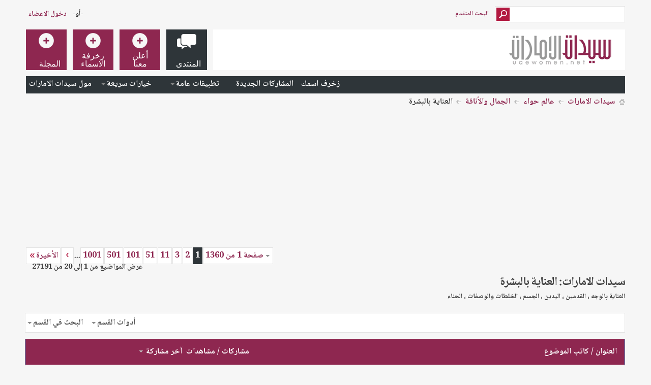

--- FILE ---
content_type: text/html; charset=windows-1256
request_url: https://forum.uaewomen.net/forumdisplay.php/12-%D8%A7%D9%84%D8%B9%D9%86%D8%A7%D9%8A%D8%A9-%D8%A8%D8%A7%D9%84%D8%A8%D8%B4%D8%B1%D8%A9?s=1ec113fa6d7798e7493c2f20cd8d9f46
body_size: 26051
content:
<!DOCTYPE html PUBLIC "-//W3C//DTD XHTML 1.0 Transitional//EN" "http://www.w3.org/TR/xhtml1/DTD/xhtml1-transitional.dtd">
<html xmlns="http://www.w3.org/1999/xhtml" dir="rtl" lang="ar" id="vbulletin_html">
<head>
	<meta http-equiv="Content-Type" content="text/html; charset=windows-1256" />
<meta id="e_vb_meta_bburl" name="vb_meta_bburl" content="https://forum.uaewomen.net" />
<base href="https://forum.uaewomen.net/" /><!--[if IE]></base><![endif]-->
<meta name="generator" content="vBulletin 4.2.2" />
<meta http-equiv="X-UA-Compatible" content="IE=9" />
<meta name="google-site-verification" content="KhuRzB1sF7iedIUTir2dAqhpPMIjK53lRlk6L298eME" />

	<link rel="Shortcut Icon" href="favicon.ico" type="image/x-icon" />


		<meta name="keywords" content="العناية بالبشرة, المرأة الإماراتية,بنات,مكياج,عروس,العاب,UAE Women,أزياء,ladies,cook,طبخ,سيدات الامارات,بنات الامارات,دبي,dubai,games,uaewomen" />
		<meta name="description" content="العناية بالوجه ، القدمين ، اليدين ، الجسم ، الخلطات والوصفات ، الحناء" />





<script type="text/javascript">
<!--
	if (typeof YAHOO === 'undefined') // Load ALL YUI Local
	{
		document.write('<script type="text/javascript" src="clientscript/yui/yuiloader-dom-event/yuiloader-dom-event.js?v=422"><\/script>');
		document.write('<script type="text/javascript" src="clientscript/yui/connection/connection-min.js?v=422"><\/script>');
		var yuipath = 'clientscript/yui';
		var yuicombopath = '';
		var remoteyui = false;
	}
	else	// Load Rest of YUI remotely (where possible)
	{
		var yuipath = 'clientscript/yui';
		var yuicombopath = '';
		var remoteyui = true;
		if (!yuicombopath)
		{
			document.write('<script type="text/javascript" src="clientscript/yui/connection/connection-min.js?v=422"><\/script>');
		}
	}
	var SESSIONURL = "s=ae8005a8caf0456105784adb1b993613&";
	var SECURITYTOKEN = "guest";
	var IMGDIR_MISC = "images/metro/blue/misc";
	var IMGDIR_BUTTON = "images/metro/blue/buttons";
	var vb_disable_ajax = parseInt("0", 10);
	var SIMPLEVERSION = "422";
	var BBURL = "https://forum.uaewomen.net";
	var LOGGEDIN = 0 > 0 ? true : false;
	var THIS_SCRIPT = "forumdisplay";
	var RELPATH = "forumdisplay.php/12-ط§ظ„ط¹ظ†ط§ظٹط©-ط¨ط§ظ„ط¨ط´ط±ط©";
	var PATHS = {
		forum : "",
		cms   : "",
		blog  : ""
	};
	var AJAXBASEURL = "https://forum.uaewomen.net/";
// -->
</script>
<script type="text/javascript" src="https://forum.uaewomen.net/clientscript/vbulletin-core.js?v=422"></script>





	<link rel="stylesheet" type="text/css" href="css.php?styleid=25&amp;langid=23&amp;d=1694369686&amp;td=rtl&amp;sheet=bbcode.css,editor.css,popupmenu.css,reset-fonts.css,vbulletin.css,forumhome_sub_forum_manager.css,vbulletin-chrome.css,vbulletin-formcontrols.css," />

	<!--[if lt IE 8]>
	<link rel="stylesheet" type="text/css" href="css.php?styleid=25&amp;langid=23&amp;d=1694369686&amp;td=rtl&amp;sheet=popupmenu-ie.css,vbulletin-ie.css,vbulletin-chrome-ie.css,vbulletin-formcontrols-ie.css,editor-ie.css" />
	<![endif]-->


<!--Google Web Fonts /-->
<link href='//fonts.googleapis.com/css?family=Open+Sans:400,300,600&subset=latin,cyrillic' rel='stylesheet' type='text/css'>



<script type="text/javascript" src="//ajax.googleapis.com/ajax/libs/jquery/1.6.4/jquery.min.js"></script>
<script type="text/javascript">
$(document).ready(function() {
	$('a.login-window').click(function() {
		
		// Getting the variable's value from a link 
		var loginBox = this.hash;

		//Fade in the Popup and add close button
		$(loginBox).fadeIn(300);
		
		//Set the center alignment padding + border
		var popMargTop = ($(loginBox).height() + 24) / 2; 
		var popMargLeft = ($(loginBox).width() + 24) / 2; 
		
		$(loginBox).css({ 
			'margin-top' : -popMargTop,
			'margin-left' : -popMargLeft
		});
		
		// Add the mask to body
		$('body').append('<div id="mask"></div>');
		$('#mask').fadeIn(300);
		
		return false;
	});
	
	// When clicking on the button close or the mask layer the popup closed
	$('a.close, #mask').live('click', function() { 
	  $('#mask , .login-popup').fadeOut(300 , function() {
		$('#mask').remove();  
	}); 
	return false;
	});
	
	$('#navbar_username').focus(function() {
		$('#navbar_username').parent().addClass('active');
	}); 
	$('#navbar_username').blur(function() {
		$('#navbar_username').parent().removeClass('active');
	}); 
	$('#navbar_password').focus(function() {
		$('#navbar_password_hint').parent().addClass('active');
	}); 
	$('#navbar_password').blur(function() {
		$('#navbar_password_hint').parent().removeClass('active');
	}); 

});
</script>


<script async='async' src='https://www.googletagservices.com/tag/js/gpt.js'></script>
<script>
  var googletag = googletag || {};
  googletag.cmd = googletag.cmd || [];
</script>

<script>
  googletag.cmd.push(function() {
    googletag.defineSlot('/108861785/UAEwomen_rectangle/uaewomen_rectangle_poststart', [300, 250], 'div-gpt-ad-1555531211674-0').addService(googletag.pubads());
    
    googletag.defineSlot('/108861785/UAEwomen_rectangle/uaewomen_rectangle_postend', [300, 250], 'div-gpt-ad-1555531386370-0').addService(googletag.pubads());


    googletag.defineSlot('/108861785/UAEwomen_rectangle/uaewomen_rectangle_navbar_DT_1', [300, 250], 'div-gpt-ad-1555530884855-0').addService(googletag.pubads());

    googletag.defineSlot('/108861785/UAEwomen_rectangle/uaewomen_rectangle_navbar_DT_2', [300, 250], 'div-gpt-ad-1555531078821-0').addService(googletag.pubads());


    googletag.pubads().enableSingleRequest();
    googletag.pubads().collapseEmptyDivs();
    googletag.enableServices();
  });
</script>




    <script type="text/javascript">
    <!--
    	$(function()
        {
            $('.subforumlist').removeClass('commalist');
            $('.subforumlist').addClass('column2');
            $('.forumdata').addClass('forumdata');
            $('.datacontainer').addClass('datacontainer');
            $('.subforums h4').css('display', 'none');
        })
    // -->
    </script>
	<title>العناية بالبشرة</title>
	
	<script type="text/javascript" src="clientscript/vbulletin_read_marker.js?v=422"></script>
	
	
		<link rel="stylesheet" type="text/css" href="css.php?styleid=25&amp;langid=23&amp;d=1694369686&amp;td=rtl&amp;sheet=toolsmenu.css,forumbits.css,forumdisplay.css,threadlist.css,options.css" />
	

	<!--[if lt IE 8]>
	<script type="text/javascript" src="clientscript/vbulletin-threadlist-ie.js?v=422"></script>
		<link rel="stylesheet" type="text/css" href="css.php?styleid=25&amp;langid=23&amp;d=1694369686&amp;td=rtl&amp;sheet=toolsmenu-ie.css,forumbits-ie.css,forumdisplay-ie.css,threadlist-ie.css,options-ie.css" />
	<![endif]-->
	<link rel="stylesheet" type="text/css" href="css.php?styleid=25&amp;langid=23&amp;d=1694369686&amp;td=rtl&amp;sheet=additional.css" />

</head>

<body>

<!-- Metro Theme from PixelGoose.com v.1.1.4 -->


<div class="above_body"> <!-- closing tag is in template navbar -->
<div id="header" class="floatcontainer doc_header">



<div id="top_header">

	
		<div id="globalsearch" class="globalsearch">
			<form action="search.php?s=ae8005a8caf0456105784adb1b993613&amp;do=process" method="post" id="navbar_search" class="navbar_search">
				
				<input type="hidden" name="securitytoken" value="guest" />
				<input type="hidden" name="do" value="process" />
				<input type="text" value="" name="query" class="textbox" tabindex="99"/>
				<input type="submit" class="searchbutton" name="submit" onclick="document.getElementById('navbar_search').submit;" tabindex="100"/>
			</form>
		</div>
		<ul class="advanced_search">
				<li><a href="search.php?s=ae8005a8caf0456105784adb1b993613" accesskey="4">البحث المتقدم</a></li>
				
		</ul>
	



	<div id="toplinks" class="toplinks">
		
			<ul class="nouser">
			
				<li>-أو-</li>
				<li><a href="#login-box" class="login-window">دخول الاعضاء</a></li>
			</ul>
		
	</div>

	
</div>


    <div id="login-box" class="login-popup">
        <a href="#" class="close"><img src="images/metro/blue/misc/close_popup.png" class="close-button" title="Close" alt="Close" /></a>
        <div id="login-text">الدخول الى المنتدى</div>
			<script type="text/javascript" src="clientscript/vbulletin_md5.js?v=422"></script>
			<form id="navbar_loginform" action="login.php?s=ae8005a8caf0456105784adb1b993613&amp;do=login" method="post" onsubmit="md5hash(vb_login_password, vb_login_md5password, vb_login_md5password_utf, 0)">
				<fieldset id="logindetails" class="logindetails">
					<div>
					<div class="navbar_username_outer"><input type="text" class="textbox default-value" name="vb_login_username" id="navbar_username" size="10" accesskey="u" tabindex="101" value="اسم العضو" /></div>
					<div class="navbar_password_outer"><input type="password" class="textbox" tabindex="102" name="vb_login_password" id="navbar_password" size="10" />
					<input type="text" class="textbox default-value" tabindex="102" name="vb_login_password_hint" id="navbar_password_hint" size="10" value="كلمة المرور" style="display:none;" /></div>
                    
					<div class="login-ctrl">
                        <div id="remember" class="remember">
                            <label for="cb_cookieuser_navbar"><input type="checkbox" name="cookieuser" value="1" id="cb_cookieuser_navbar" class="cb_cookieuser_navbar" accesskey="c" tabindex="103" /> حفظ البيانات؟</label>
                        </div>                
                        
                        <input type="submit" class="loginbutton" tabindex="104" value="منطقة دخول الاعضاء المسجلين" title="ادخل اسم العضو وكلمة المرور الخاصة بك في الحقول المجاورة لتسجيل الدخول, أو اضغط على رابط 'التسجيل' لإنشاء حساب خاص بك." accesskey="s" />
                        </div>
                    </div>
				</fieldset>


				<input type="hidden" name="s" value="ae8005a8caf0456105784adb1b993613" />
				<input type="hidden" name="securitytoken" value="guest" />
				<input type="hidden" name="do" value="login" />
				<input type="hidden" name="vb_login_md5password" />
				<input type="hidden" name="vb_login_md5password_utf" />
			</form>
			<script type="text/javascript">
			YAHOO.util.Dom.setStyle('navbar_password_hint', "display", "inline");
			YAHOO.util.Dom.setStyle('navbar_password', "display", "none");
			vB_XHTML_Ready.subscribe(function()
			{
			//
				YAHOO.util.Event.on('navbar_username', "focus", navbar_username_focus);
				YAHOO.util.Event.on('navbar_username', "blur", navbar_username_blur);
				YAHOO.util.Event.on('navbar_password_hint', "focus", navbar_password_hint);
				YAHOO.util.Event.on('navbar_password', "blur", navbar_password);
			});
			
			function navbar_username_focus(e)
			{
			//
				var textbox = YAHOO.util.Event.getTarget(e);
				if (textbox.value == 'اسم العضو')
				{
				//
					textbox.value='';
					textbox.style.color='#000000';
				}
			}

			function navbar_username_blur(e)
			{
			//
				var textbox = YAHOO.util.Event.getTarget(e);
				if (textbox.value == '')
				{
				//
					textbox.value='اسم العضو';
					textbox.style.color='#777777';
				}
			}
			
			function navbar_password_hint(e)
			{
			//
				var textbox = YAHOO.util.Event.getTarget(e);
				
				YAHOO.util.Dom.setStyle('navbar_password_hint', "display", "none");
				YAHOO.util.Dom.setStyle('navbar_password', "display", "inline");
				YAHOO.util.Dom.get('navbar_password').focus();
			}

			function navbar_password(e)
			{
			//
				var textbox = YAHOO.util.Event.getTarget(e);
				
				if (textbox.value == '')
				{
					YAHOO.util.Dom.setStyle('navbar_password_hint', "display", "inline");
					YAHOO.util.Dom.setStyle('navbar_password', "display", "none");
				}
			}
			</script>
            
            <div class="register-ctrl">
            	<a class="login-popup-register" href="register.php?s=ae8005a8caf0456105784adb1b993613" rel="nofollow">تسجيل عضو جديد</a>
                <div class="login-popup-fb">
				
                </div>
            </div>
</div>



<div id="middle_header">
<a name="top" href="forum.php?s=ae8005a8caf0456105784adb1b993613" class="logo-image"><img src="images/img/uaewomen-logo80.png" alt="منتدى سيدات الإمارات - Powered by vBulletin" /></a>
<div id="navbar" class="navbar">
	<ul id="navtabs" class="navtabs floatcontainer">
		
		
	
		<li class="selected" id="vbtab_forum">
			<a class="navtab" href="forum.php?s=ae8005a8caf0456105784adb1b993613"><span>المنتدى</span></a>
		</li>
		
		
			<ul class="floatcontainer">
				
					
						
							<li id="link_odex_475"><a target="_blank" href="http://uaewomen.net/z/">زخرف اسمك</a></li>
						
					
				
					
						
							<li id="vbflink_newposts"><a href="search.php?s=ae8005a8caf0456105784adb1b993613&amp;do=getnew&amp;contenttype=vBForum_Post">المشاركات الجديدة</a></li>
						
					
				
					
						<li class="popupmenu" id="vbmenu_actions">
							<a href="javascript://" class="popupctrl">تطبيقات عامة</a>
							<ul class="popupbody popuphover">
								
									<li id="vbalink_mfr"><a href="forumdisplay.php?s=ae8005a8caf0456105784adb1b993613&amp;do=markread&amp;markreadhash=guest">اجعل الأقسام مقروءة</a></li>
								
							</ul>
						</li>
					
				
					
						<li class="popupmenu" id="vbmenu_qlinks">
							<a href="javascript://" class="popupctrl">خيارات سريعة</a>
							<ul class="popupbody popuphover">
								
									<li id="vbqlink_posts"><a href="search.php?s=ae8005a8caf0456105784adb1b993613&amp;do=getdaily&amp;contenttype=vBForum_Post">مشاركات اليوم</a></li>
								
									<li id="vbqlink_leaders"><a href="showgroups.php?s=ae8005a8caf0456105784adb1b993613">مشاهدة طاقم الإدارة</a></li>
								
							</ul>
						</li>
					
				
					
						
							<li id="link_nzuy_793"><a href="http://forum.uaewomen.net/classified.php">مول سيدات الامارات</a></li>
						
					
				
			</ul>
		

	
		<li  id="tab_ndkz_246">
			<a class="navtab" href="http://www.adintop.com/advertisers/"><span>أعلن معنا</span></a>
		</li>
		
		

	
		<li  id="tab_mzk0_349">
			<a target="_blank" class="navtab" href="https://uaewomen.net/z/"><span>زخرفة الاسماء</span></a>
		</li>
		
		

	
		<li  id="tab_mzk0_790">
			<a target="_blank" class="navtab" href="https://www.uaewomen.net"><span>المجلة</span></a>
		</li>
		
		

		
	</ul>
</div>
</div>
</div>
</div><!-- closing div for above_body -->

<div class="body_wrapper">
<div id="breadcrumb" class="breadcrumb">
	<ul class="floatcontainer">
		<li class="navbithome"><a href="index.php?s=ae8005a8caf0456105784adb1b993613" accesskey="1"><img src="images/metro/blue/misc/navbit-home.png" alt="الرئيسية" /></a></li>
		
	<li class="navbit"><a href="forum.php?s=ae8005a8caf0456105784adb1b993613">سيدات الامارات</a></li>

	<li class="navbit"><a href="forumdisplay.php/50-%D8%B9%D8%A7%D9%84%D9%85-%D8%AD%D9%88%D8%A7%D8%A1?s=ae8005a8caf0456105784adb1b993613">عالم حواء</a></li>

	<li class="navbit"><a href="forumdisplay.php/127-%D8%A7%D9%84%D8%AC%D9%85%D8%A7%D9%84-%D9%88%D8%A7%D9%84%D8%A3%D9%86%D8%A7%D9%82%D8%A9?s=ae8005a8caf0456105784adb1b993613">الجمال والأناقة</a></li>

		
	<li class="navbit lastnavbit"><span>العناية بالبشرة</span></li>

	</ul>
	<hr />
</div>



<div style="width:640px;margin:auto;overflow:hidden;height:250px;">

<div style="width: 300px; float:left; height:250px; margin:10px">
<!-- /108861785/UAEwomen_rectangle/uaewomen_rectangle_navbar_DT_1 -->
<div id='div-gpt-ad-1555530884855-0' style='height:250px; width:300px;'>
<script>
googletag.cmd.push(function() { googletag.display('div-gpt-ad-1555530884855-0'); });
</script>
</div>


</div>
<div style="width: 300px; float:right; height:250px; margin:10px">
<!-- /108861785/UAEwomen_rectangle/uaewomen_rectangle_navbar_DT_2 -->
<div id='div-gpt-ad-1555531078821-0' style='height:250px; width:300px;'>
<script>
googletag.cmd.push(function() { googletag.display('div-gpt-ad-1555531078821-0'); });
</script>
</div>
</div>


</div>
<br />










<div id="above_threadlist" class="above_threadlist">

	
	<div class="threadpagenav">
		<form action="forumdisplay.php/12-%D8%A7%D9%84%D8%B9%D9%86%D8%A7%D9%8A%D8%A9-%D8%A8%D8%A7%D9%84%D8%A8%D8%B4%D8%B1%D8%A9/page1001?s=ae8005a8caf0456105784adb1b993613" method="get" class="pagination popupmenu nohovermenu">
<input type="hidden" name="f" value="12" /><input type="hidden" name="s" value="ae8005a8caf0456105784adb1b993613" />
	
		<span><a href="javascript://" class="popupctrl">صفحة 1 من 1360</a></span>
		
		
		
		<span class="selected"><a href="javascript://" title="النتائج 1 إلى 20 من 27,191">1</a></span><span><a href="forumdisplay.php/12-%D8%A7%D9%84%D8%B9%D9%86%D8%A7%D9%8A%D8%A9-%D8%A8%D8%A7%D9%84%D8%A8%D8%B4%D8%B1%D8%A9/page2?s=ae8005a8caf0456105784adb1b993613" title="مشاهدة النتائج 21 إلى 40 من 27,191">2</a></span><span><a href="forumdisplay.php/12-%D8%A7%D9%84%D8%B9%D9%86%D8%A7%D9%8A%D8%A9-%D8%A8%D8%A7%D9%84%D8%A8%D8%B4%D8%B1%D8%A9/page3?s=ae8005a8caf0456105784adb1b993613" title="مشاهدة النتائج 41 إلى 60 من 27,191">3</a></span><span><a href="forumdisplay.php/12-%D8%A7%D9%84%D8%B9%D9%86%D8%A7%D9%8A%D8%A9-%D8%A8%D8%A7%D9%84%D8%A8%D8%B4%D8%B1%D8%A9/page11?s=ae8005a8caf0456105784adb1b993613" title="مشاهدة النتائج 201 إلى 220 من 27,191"><!--+10-->11</a></span><span><a href="forumdisplay.php/12-%D8%A7%D9%84%D8%B9%D9%86%D8%A7%D9%8A%D8%A9-%D8%A8%D8%A7%D9%84%D8%A8%D8%B4%D8%B1%D8%A9/page51?s=ae8005a8caf0456105784adb1b993613" title="مشاهدة النتائج 1,001 إلى 1,020 من 27,191"><!--+50-->51</a></span><span><a href="forumdisplay.php/12-%D8%A7%D9%84%D8%B9%D9%86%D8%A7%D9%8A%D8%A9-%D8%A8%D8%A7%D9%84%D8%A8%D8%B4%D8%B1%D8%A9/page101?s=ae8005a8caf0456105784adb1b993613" title="مشاهدة النتائج 2,001 إلى 2,020 من 27,191"><!--+100-->101</a></span><span><a href="forumdisplay.php/12-%D8%A7%D9%84%D8%B9%D9%86%D8%A7%D9%8A%D8%A9-%D8%A8%D8%A7%D9%84%D8%A8%D8%B4%D8%B1%D8%A9/page501?s=ae8005a8caf0456105784adb1b993613" title="مشاهدة النتائج 10,001 إلى 10,020 من 27,191"><!--+500-->501</a></span><span><a href="forumdisplay.php/12-%D8%A7%D9%84%D8%B9%D9%86%D8%A7%D9%8A%D8%A9-%D8%A8%D8%A7%D9%84%D8%A8%D8%B4%D8%B1%D8%A9/page1001?s=ae8005a8caf0456105784adb1b993613" title="مشاهدة النتائج 20,001 إلى 20,020 من 27,191"><!--+1000-->1001</a></span>
		
		<span class="separator">...</span>
		
		
		<span class="prev_next"><a rel="next" href="forumdisplay.php/12-%D8%A7%D9%84%D8%B9%D9%86%D8%A7%D9%8A%D8%A9-%D8%A8%D8%A7%D9%84%D8%A8%D8%B4%D8%B1%D8%A9/page2?s=ae8005a8caf0456105784adb1b993613" title="الصفحة التالية - النتائج 21 إلى 40 من 27,191"><img src="images/metro/blue/pagination/next-left.png" alt="التالي" /></a></span>
		
		
		<span class="first_last"><a href="forumdisplay.php/12-%D8%A7%D9%84%D8%B9%D9%86%D8%A7%D9%8A%D8%A9-%D8%A8%D8%A7%D9%84%D8%A8%D8%B4%D8%B1%D8%A9/page1360?s=ae8005a8caf0456105784adb1b993613" title="الصفحة الأخيرة - النتائج 27,181 إلى 27,191 من 27,191">الأخيرة<img src="images/metro/blue/pagination/last-left.png" alt="الأخيرة" /></a></span>
		
	
	<ul class="popupbody popuphover">
		<li class="formsubmit jumptopage"><label>إذهب إلى الصفحة: <input type="text" name="page" size="4" /></label> <input type="submit" class="button" value="إذهب" /></li>
	</ul>
</form>
		<div id="threadpagestats" class="threadpagestats">عرض المواضيع من 1 إلى 20 من 27191</div>
	</div>
	
</div>
<div id="pagetitle" class="pagetitle">
	<h1>سيدات الامارات: <span class="forumtitle">العناية بالبشرة</span></h1>
	<p class="description">العناية بالوجه ، القدمين ، اليدين ، الجسم ، الخلطات والوصفات ، الحناء</p>
</div>

	
	<div id="above_threadlist_controls" class="above_threadlist_controls toolsmenu">
		<div>
		<ul class="popupgroup forumdisplaypopups" id="forumdisplaypopups">
			<li class="popupmenu nohovermenu" id="forumtools">
				<h6><a href="javascript://" class="popupctrl" rel="nofollow">أدوات القسم</a></h6>
				<ul class="popupbody popuphover">
					
						<li>
							<a href="forumdisplay.php?s=ae8005a8caf0456105784adb1b993613&amp;do=markread&amp;f=12&amp;markreadhash=guest" rel="nofollow" onclick="return mark_forum_and_threads_read(12);">
								جعل مشاركات هذا القسم مقروءة
							</a>
						</li>
						
					<li><a href="forumdisplay.php/127-%D8%A7%D9%84%D8%AC%D9%85%D8%A7%D9%84-%D9%88%D8%A7%D9%84%D8%A3%D9%86%D8%A7%D9%82%D8%A9?s=ae8005a8caf0456105784adb1b993613" rel="nofollow">عرض القسم الرئيسي</a></li>
				</ul>
			</li>
                        
			<li class="popupmenu nohovermenu forumsearch menusearch" id="forumsearch">
				<h6><a href="javascript://" class="popupctrl">البحث في القسم</a></h6>
				<form action="search.php?do=process" method="get">
				<ul class="popupbody popuphover">
					<li>
						<input type="text" class="searchbox" name="q" value="بحث..." />
						<input type="submit" class="button" value="البحث" />
					</li>
					<li class="formsubmit" id="popupsearch">
						<div class="submitoptions">
							<label><input type="radio" name="showposts" value="0" checked="checked" /> عرض المواضيع</label>
							<label><input type="radio" name="showposts" value="1" /> عرض المشاركات</label>
						</div>
						<div class="advancedsearchlink"><a href="search.php?s=ae8005a8caf0456105784adb1b993613&amp;search_type=1&amp;contenttype=vBForum_Post&amp;forumchoice[]=12" rel="nofollow">البحث المتقدم</a></div>

					</li>
				</ul>
				<input type="hidden" name="s" value="ae8005a8caf0456105784adb1b993613" />
				<input type="hidden" name="securitytoken" value="guest" />
				<input type="hidden" name="do" value="process" />
				<input type="hidden" name="contenttype" value="vBForum_Post" />
				<input type="hidden" name="forumchoice[]" value="12" />
				<input type="hidden" name="childforums" value="1" />
				<input type="hidden" name="exactname" value="1" />
				</form>
			</li>
			



		</ul>
			
		</div>
	</div>
	






<div id="threadlist" class="threadlist">
	<form id="thread_inlinemod_form" action="inlinemod.php?forumid=12" method="post">
		<h2 class="hidden">المواضيع في هذا القسم</h2>

		<div>
			<div class="threadlisthead table">
				<div>
				<span class="threadinfo">
					<span class="threadtitle">
						<a href="forumdisplay.php/12-%D8%A7%D9%84%D8%B9%D9%86%D8%A7%D9%8A%D8%A9-%D8%A8%D8%A7%D9%84%D8%A8%D8%B4%D8%B1%D8%A9?s=ae8005a8caf0456105784adb1b993613&amp;sort=title&amp;order=asc" rel="nofollow">العنوان</a> /
						<a href="forumdisplay.php/12-%D8%A7%D9%84%D8%B9%D9%86%D8%A7%D9%8A%D8%A9-%D8%A8%D8%A7%D9%84%D8%A8%D8%B4%D8%B1%D8%A9?s=ae8005a8caf0456105784adb1b993613&amp;sort=postusername&amp;order=asc" rel="nofollow">كاتب الموضوع</a>
					</span>
				</span>
				

					<span class="threadstats td"><a href="forumdisplay.php/12-%D8%A7%D9%84%D8%B9%D9%86%D8%A7%D9%8A%D8%A9-%D8%A8%D8%A7%D9%84%D8%A8%D8%B4%D8%B1%D8%A9?s=ae8005a8caf0456105784adb1b993613&amp;sort=replycount&amp;order=desc" rel="nofollow">مشاركات</a> / <a href="forumdisplay.php/12-%D8%A7%D9%84%D8%B9%D9%86%D8%A7%D9%8A%D8%A9-%D8%A8%D8%A7%D9%84%D8%A8%D8%B4%D8%B1%D8%A9?s=ae8005a8caf0456105784adb1b993613&amp;sort=views&amp;order=desc" rel="nofollow">مشاهدات</a></span>
					<span class="threadlastpost td"><a href="forumdisplay.php/12-%D8%A7%D9%84%D8%B9%D9%86%D8%A7%D9%8A%D8%A9-%D8%A8%D8%A7%D9%84%D8%A8%D8%B4%D8%B1%D8%A9?s=ae8005a8caf0456105784adb1b993613&amp;sort=lastpost&amp;order=asc" rel="nofollow">آخر مشاركة <img class="sortarrow" src="images/metro/blue/buttons/sortarrow-asc.png" alt="ترتيب عكسي" border="0" /></a></span>
					
				
				</div>
			</div>

			
				<ol id="stickies" class="stickies">
					<li class="threadbit " id="thread_1210979">
	<div class="rating0 sticky">
		<div class="threadinfo" title="السلام عليكم ورحمة الله و بركاته  
 
حبيبــاتي عضـوات سيدات الإمــارات  
طبعــاً الجميع يحب العنايـــة ببشرتها 
سواءا كانت سيدة أو فــتـــيات في مقبل...">
			<!--  status icon block -->
			<a class="threadstatus" rel="vB::AJAX" ></a>

			<!-- title / author block -->
			<div class="inner">
				<h3 class="threadtitle">
                    	
<!--
                    
                            <img src="images/icons/3897725811999611908.gif" alt="قلب" border="0" />
                    
-->

					
					 	<img src="images/metro/blue/misc/sticky.gif" alt="موضوع مثبت" />
					
                                        
 					
						<span id="thread_prefix_1210979" class="prefix understate">
							
							<font color="#FF0000"><b>مثبت:</b></font>
							
							
						</span>
					
                	<a class="title" href="showthread.php/1210979-%E2%9C%A8%E2%9C%A8-%D9%85%D8%A7-%D9%87%D9%8A-%D8%A2%D8%AE%D8%B1-%D9%85%D8%B4%D8%AA%D8%B1%D9%8A%D8%A7%D9%83%D9%86-%D8%B9%D8%B2%D9%8A%D8%B2%D8%A2%D8%AA%D9%8A-%D9%84%D9%84%D8%B9%D9%86%D8%A7%D9%8A%D8%A9-%D8%A8%D8%A7%D9%84%D8%A8%D8%B4%D8%B1%D8%A9-%E2%9C%A8%E2%9C%A8?s=ae8005a8caf0456105784adb1b993613" id="thread_title_1210979">&#10024;&#10024; ما هي آخر مشترياكن عزيزآتي للعناية بالبشرة &#10024;&#10024;</a>
				</h3>

				<div class="threadmeta">				
					<div class="author">
												
						
							<span class="label"><a href="member.php/6952-munamoor?s=ae8005a8caf0456105784adb1b993613"  title="كتبته  munamoor  في  2015-03-01 20:56">munamoor</a></span>
						
						
						
							<dl class="pagination" id="pagination_threadbit_1210979">
								<dt class="label">3 الصفحات <span class="separator">&bull;</span></dt>
								<dd>
									 <span><a href="showthread.php/1210979-%E2%9C%A8%E2%9C%A8-%D9%85%D8%A7-%D9%87%D9%8A-%D8%A2%D8%AE%D8%B1-%D9%85%D8%B4%D8%AA%D8%B1%D9%8A%D8%A7%D9%83%D9%86-%D8%B9%D8%B2%D9%8A%D8%B2%D8%A2%D8%AA%D9%8A-%D9%84%D9%84%D8%B9%D9%86%D8%A7%D9%8A%D8%A9-%D8%A8%D8%A7%D9%84%D8%A8%D8%B4%D8%B1%D8%A9-%E2%9C%A8%E2%9C%A8?s=ae8005a8caf0456105784adb1b993613">1</a></span> <span><a href="showthread.php/1210979-%E2%9C%A8%E2%9C%A8-%D9%85%D8%A7-%D9%87%D9%8A-%D8%A2%D8%AE%D8%B1-%D9%85%D8%B4%D8%AA%D8%B1%D9%8A%D8%A7%D9%83%D9%86-%D8%B9%D8%B2%D9%8A%D8%B2%D8%A2%D8%AA%D9%8A-%D9%84%D9%84%D8%B9%D9%86%D8%A7%D9%8A%D8%A9-%D8%A8%D8%A7%D9%84%D8%A8%D8%B4%D8%B1%D8%A9-%E2%9C%A8%E2%9C%A8/page2?s=ae8005a8caf0456105784adb1b993613">2</a></span> <span><a href="showthread.php/1210979-%E2%9C%A8%E2%9C%A8-%D9%85%D8%A7-%D9%87%D9%8A-%D8%A2%D8%AE%D8%B1-%D9%85%D8%B4%D8%AA%D8%B1%D9%8A%D8%A7%D9%83%D9%86-%D8%B9%D8%B2%D9%8A%D8%B2%D8%A2%D8%AA%D9%8A-%D9%84%D9%84%D8%B9%D9%86%D8%A7%D9%8A%D8%A9-%D8%A8%D8%A7%D9%84%D8%A8%D8%B4%D8%B1%D8%A9-%E2%9C%A8%E2%9C%A8/page3?s=ae8005a8caf0456105784adb1b993613">3</a></span>
									
								</dd>
							</dl>
						
						<!-- iconinfo -->
						<div class="threaddetails td">
							<div class="threaddetailicons">
								
								
								
								
								
								
							</div>
						</div>
					</div>
					
				</div>

			</div>
		</div>
		
		<!-- threadstats -->
		
		<ul class="threadstats td alt" title="">
			
				<li>مشاركات:
					
						32
					
				</li>
				<li>مشاهدات: 39,821</li>
			
			<li class="hidden">التقييم0 / 5</li>
		</ul>
							
		<!-- lastpost -->
		<dl class="threadlastpost td">
		
			<dt class="lastpostby hidden">آخر مشاركة </dt>
			<dd><div class="popupmenu memberaction">
	<a class="username offline popupctrl" href="member.php/328588-nooor63g?s=ae8005a8caf0456105784adb1b993613" title="nooor63g غير متواجد حالياً"><strong>nooor63g</strong></a>
	<ul class="popupbody popuphover memberaction_body">
		<li class="left">
			<a href="member.php/328588-nooor63g?s=ae8005a8caf0456105784adb1b993613" class="siteicon_profile">
				الصفحة الشخصية
			</a>
		</li>
		
		<li class="right">
			<a href="search.php?s=ae8005a8caf0456105784adb1b993613&amp;do=finduser&amp;userid=328588&amp;contenttype=vBForum_Post&amp;showposts=1" class="siteicon_forum" rel="nofollow">
				مشاهدة المشاركات
			</a>
		</li>
		
		
		<li class="left">
			<a href="private.php?s=ae8005a8caf0456105784adb1b993613&amp;do=newpm&amp;u=328588" class="siteicon_message" rel="nofollow">
				رسالة خاصة
			</a>
		</li>
		
		
		
		
		
		<li class="left">
			<a href="https://besthomelaserhairremovaldevicephilipslumia.com" class="siteicon_homepage">
				زيارة الصفحة الرئيسية
			</a>
		</li>
		
		
		

		

		
		
	</ul>
</div></dd>
			<dd>2019-11-04, <span class="time">17:53</span>
			<a href="showthread.php/1210979-%E2%9C%A8%E2%9C%A8-%D9%85%D8%A7-%D9%87%D9%8A-%D8%A2%D8%AE%D8%B1-%D9%85%D8%B4%D8%AA%D8%B1%D9%8A%D8%A7%D9%83%D9%86-%D8%B9%D8%B2%D9%8A%D8%B2%D8%A2%D8%AA%D9%8A-%D9%84%D9%84%D8%B9%D9%86%D8%A7%D9%8A%D8%A9-%D8%A8%D8%A7%D9%84%D8%A8%D8%B4%D8%B1%D8%A9-%E2%9C%A8%E2%9C%A8?s=ae8005a8caf0456105784adb1b993613&amp;p=44383844#post44383844" class="lastpostdate understate" title="إذهب إلى آخر مشاركة"><img src="images/metro/blue/buttons/lastpost-left.png" alt="إذهب إلى آخر مشاركة" /></a>
			</dd>
		
		</dl>

		
		
		
		
	</div>
</li><li class="threadbit lock" id="thread_1248654">
	<div class="rating0 sticky">
		<div class="threadinfo" title="السلام وعليكم ورحمة الله وبركاته 
اخواتي في منتدى سيدات الإمارات  
 
 
أخواتي الكريمات بناءاً على قانون العلامات التجارية والذي ينص على :">
			<!--  status icon block -->
			<a class="threadstatus" rel="vB::AJAX" ></a>

			<!-- title / author block -->
			<div class="inner">
				<h3 class="threadtitle">
                    	
<!--
                    
                            <img src="images/icons/icon37.gif" alt="Icon37" border="0" />
                    
-->

					
					 	<img src="images/metro/blue/misc/sticky.gif" alt="موضوع مثبت" />
					
                                        
 					
						<span id="thread_prefix_1248654" class="prefix understate">
							
							<font color="#FF0000"><b>مثبت:</b></font>
							
							
						</span>
					
                	<a class="title" href="showthread.php/1248654-%D9%8A%D9%85%D9%86%D8%B9-%D8%AA%D8%AF%D8%A7%D9%88%D9%84-%D9%83%D8%B1%D9%8A%D9%85%D8%A7%D8%AA-%D8%A7%D9%84%D8%AA%D8%A8%D9%8A%D9%8A%D8%B6-%D8%A7%D9%84%D8%BA%D9%8A%D8%B1-%D9%85%D8%B1%D8%AE%D8%B5%D8%A9-%D8%AA%D8%AC%D8%A7%D8%B1%D9%8A%D8%A7%D9%8B-%D8%A8%D9%85%D9%86%D8%AA%D8%AF%D9%89-%D8%B3%D9%8A%D8%AF%D8%A7%D8%AA-%D8%A7%D9%84%D8%A5%D9%85%D8%A7%D8%B1%D8%A7%D8%AA?s=ae8005a8caf0456105784adb1b993613" id="thread_title_1248654">يمنع تداول كريمات التبييض الغير مرخصة تجارياً بمنتدى سيدات الإمارات</a>
				</h3>

				<div class="threadmeta">				
					<div class="author">
												
						
							<span class="label"><a href="member.php/277393-%D8%A7%D9%84%D9%85%D8%B1%D8%A7%D9%82%D8%A8%D8%A9-%D8%A7%D9%84%D8%B9%D8%A7%D9%85%D8%A9?s=ae8005a8caf0456105784adb1b993613"  title="كتبته  المراقبة العامة  في  2016-07-19 10:36">المراقبة العامة</a></span>
						
						
						
						<!-- iconinfo -->
						<div class="threaddetails td">
							<div class="threaddetailicons">
								
								
								
								
								
								
							</div>
						</div>
					</div>
					
				</div>

			</div>
		</div>
		
		<!-- threadstats -->
		
		<ul class="threadstats td alt" title="">
			
				<li>مشاركات:
					
						0
					
				</li>
				<li>مشاهدات: 12,607</li>
			
			<li class="hidden">التقييم0 / 5</li>
		</ul>
							
		<!-- lastpost -->
		<dl class="threadlastpost td">
		
			<dt class="lastpostby hidden">آخر مشاركة </dt>
			<dd><div class="popupmenu memberaction">
	<a class="username offline popupctrl" href="member.php/277393-%D8%A7%D9%84%D9%85%D8%B1%D8%A7%D9%82%D8%A8%D8%A9-%D8%A7%D9%84%D8%B9%D8%A7%D9%85%D8%A9?s=ae8005a8caf0456105784adb1b993613" title="المراقبة العامة غير متواجد حالياً"><strong>المراقبة العامة</strong></a>
	<ul class="popupbody popuphover memberaction_body">
		<li class="left">
			<a href="member.php/277393-%D8%A7%D9%84%D9%85%D8%B1%D8%A7%D9%82%D8%A8%D8%A9-%D8%A7%D9%84%D8%B9%D8%A7%D9%85%D8%A9?s=ae8005a8caf0456105784adb1b993613" class="siteicon_profile">
				الصفحة الشخصية
			</a>
		</li>
		
		<li class="right">
			<a href="search.php?s=ae8005a8caf0456105784adb1b993613&amp;do=finduser&amp;userid=277393&amp;contenttype=vBForum_Post&amp;showposts=1" class="siteicon_forum" rel="nofollow">
				مشاهدة المشاركات
			</a>
		</li>
		
		
		<li class="left">
			<a href="private.php?s=ae8005a8caf0456105784adb1b993613&amp;do=newpm&amp;u=277393" class="siteicon_message" rel="nofollow">
				رسالة خاصة
			</a>
		</li>
		
		
		
		
		
		
		

		

		
		
	</ul>
</div></dd>
			<dd>2016-07-19, <span class="time">10:36</span>
			<a href="showthread.php/1248654-%D9%8A%D9%85%D9%86%D8%B9-%D8%AA%D8%AF%D8%A7%D9%88%D9%84-%D9%83%D8%B1%D9%8A%D9%85%D8%A7%D8%AA-%D8%A7%D9%84%D8%AA%D8%A8%D9%8A%D9%8A%D8%B6-%D8%A7%D9%84%D8%BA%D9%8A%D8%B1-%D9%85%D8%B1%D8%AE%D8%B5%D8%A9-%D8%AA%D8%AC%D8%A7%D8%B1%D9%8A%D8%A7%D9%8B-%D8%A8%D9%85%D9%86%D8%AA%D8%AF%D9%89-%D8%B3%D9%8A%D8%AF%D8%A7%D8%AA-%D8%A7%D9%84%D8%A5%D9%85%D8%A7%D8%B1%D8%A7%D8%AA?s=ae8005a8caf0456105784adb1b993613&amp;p=43943948#post43943948" class="lastpostdate understate" title="إذهب إلى آخر مشاركة"><img src="images/metro/blue/buttons/lastpost-left.png" alt="إذهب إلى آخر مشاركة" /></a>
			</dd>
		
		</dl>

		
		
		
		
	</div>
</li><li class="threadbit lock" id="thread_1220754">
	<div class="rating0 sticky">
		<div class="threadinfo" title="السلام عليكم  
 
للتبليغ عن أي مشاركه مسيئه في المنتدى ارجو اتباع الخطوات المذكوره في الصوره  
شاكره لكم حسكم العالي بالمسؤوليه وتعاونكم على محاربة...">
			<!--  status icon block -->
			<a class="threadstatus" rel="vB::AJAX" ></a>

			<!-- title / author block -->
			<div class="inner">
				<h3 class="threadtitle">
                    	
<!--
                    
                            <img src="images/icons/icon1.png" alt="" border="0" />
                    
-->

					
					 	<img src="images/metro/blue/misc/sticky.gif" alt="موضوع مثبت" />
					
                                        
 					
						<span id="thread_prefix_1220754" class="prefix understate">
							
							<font color="#FF0000"><b>مثبت:</b></font>
							
							
						</span>
					
                	<a class="title" href="showthread.php/1220754-%D8%A7%D9%84%D8%A7%D8%A8%D9%84%D8%A7%D8%BA-%D8%B9%D9%86-%D8%A7%D9%84%D9%85%D8%B4%D8%A7%D8%B1%D9%83%D8%A7%D8%AA-%D8%A7%D9%84%D9%85%D8%B3%D9%8A%D8%A6%D9%87?s=ae8005a8caf0456105784adb1b993613" id="thread_title_1220754">الابلاغ عن المشاركات المسيئه</a>
				</h3>

				<div class="threadmeta">				
					<div class="author">
												
						
							<span class="label"><a href="member.php/86111-mischocolat?s=ae8005a8caf0456105784adb1b993613"  title="كتبته  mischocolat  في  2015-06-02 13:42">mischocolat</a></span>
						
						
						
						<!-- iconinfo -->
						<div class="threaddetails td">
							<div class="threaddetailicons">
								
								
								
								
								
								
							</div>
						</div>
					</div>
					
				</div>

			</div>
		</div>
		
		<!-- threadstats -->
		
		<ul class="threadstats td alt" title="">
			
				<li>مشاركات:
					
						1
					
				</li>
				<li>مشاهدات: 13,843</li>
			
			<li class="hidden">التقييم0 / 5</li>
		</ul>
							
		<!-- lastpost -->
		<dl class="threadlastpost td">
		
			<dt class="lastpostby hidden">آخر مشاركة </dt>
			<dd><div class="popupmenu memberaction">
	<a class="username offline popupctrl" href="member.php/279142-Yazi-90?s=ae8005a8caf0456105784adb1b993613" title="Yazi.90 غير متواجد حالياً"><strong>Yazi.90</strong></a>
	<ul class="popupbody popuphover memberaction_body">
		<li class="left">
			<a href="member.php/279142-Yazi-90?s=ae8005a8caf0456105784adb1b993613" class="siteicon_profile">
				الصفحة الشخصية
			</a>
		</li>
		
		<li class="right">
			<a href="search.php?s=ae8005a8caf0456105784adb1b993613&amp;do=finduser&amp;userid=279142&amp;contenttype=vBForum_Post&amp;showposts=1" class="siteicon_forum" rel="nofollow">
				مشاهدة المشاركات
			</a>
		</li>
		
		
		<li class="left">
			<a href="private.php?s=ae8005a8caf0456105784adb1b993613&amp;do=newpm&amp;u=279142" class="siteicon_message" rel="nofollow">
				رسالة خاصة
			</a>
		</li>
		
		
		
		
		
		
		

		

		
		
	</ul>
</div></dd>
			<dd>2015-06-02, <span class="time">14:31</span>
			<a href="showthread.php/1220754-%D8%A7%D9%84%D8%A7%D8%A8%D9%84%D8%A7%D8%BA-%D8%B9%D9%86-%D8%A7%D9%84%D9%85%D8%B4%D8%A7%D8%B1%D9%83%D8%A7%D8%AA-%D8%A7%D9%84%D9%85%D8%B3%D9%8A%D8%A6%D9%87?s=ae8005a8caf0456105784adb1b993613&amp;p=43764080#post43764080" class="lastpostdate understate" title="إذهب إلى آخر مشاركة"><img src="images/metro/blue/buttons/lastpost-left.png" alt="إذهب إلى آخر مشاركة" /></a>
			</dd>
		
		</dl>

		
		
		
		
	</div>
</li><li class="threadbit lock" id="thread_1214236">
	<div class="rating0 sticky">
		<div class="threadinfo" title="بسم الله الرحمن الرحيم 
وبه نستعين .. 
ارجو الإطّلاع على القوانين و الأهداف 
وتذكري اختي الغاليه قوله تعالى: 
(ما يلفظ من قول الا لديه رقيب عتيد) 
 
...">
			<!--  status icon block -->
			<a class="threadstatus" rel="vB::AJAX" ></a>

			<!-- title / author block -->
			<div class="inner">
				<h3 class="threadtitle">
                    	
<!--
                    
                            <img src="images/icons/icon100208.gif" alt="Icon100208" border="0" />
                    
-->

					
					 	<img src="images/metro/blue/misc/sticky.gif" alt="موضوع مثبت" />
					
                                        
 					
						<span id="thread_prefix_1214236" class="prefix understate">
							
							<font color="#FF0000"><b>مثبت:</b></font>
							
							
						</span>
					
                	<a class="title" href="showthread.php/1214236-%D9%82%D9%80%D9%80%D9%80%D9%88%D8%A7%D9%86%D9%8A%D9%86-%D9%88-%D8%A3%D9%87%D9%80%D9%80%D9%80%D8%AF%D8%A7%D9%81-%D9%82%D9%80%D9%80%D8%B3%D9%80%D9%85-%D8%A7%D9%84%D9%80%D9%80%D8%B9%D9%80%D9%86%D9%80%D9%80%D8%A7%D9%8A%D9%80%D8%A9-%D8%A8%D8%A7%D9%84%D9%80%D9%80%D9%80%D8%A8%D9%80%D8%B4%D9%80%D9%80%D9%80%D8%B1%D8%A9?s=ae8005a8caf0456105784adb1b993613" id="thread_title_1214236">قـــوانين و أهـــداف قــسـم الــعـنــايـة بالـــبـشـــرة</a>
				</h3>

				<div class="threadmeta">				
					<div class="author">
												
						
							<span class="label"><a href="member.php/6952-munamoor?s=ae8005a8caf0456105784adb1b993613"  title="كتبته  munamoor  في  2015-04-01 00:31">munamoor</a></span>
						
						
						
						<!-- iconinfo -->
						<div class="threaddetails td">
							<div class="threaddetailicons">
								
								
								
								
								
								
							</div>
						</div>
					</div>
					
				</div>

			</div>
		</div>
		
		<!-- threadstats -->
		
		<ul class="threadstats td alt" title="">
			
				<li>مشاركات:
					
						0
					
				</li>
				<li>مشاهدات: 12,351</li>
			
			<li class="hidden">التقييم0 / 5</li>
		</ul>
							
		<!-- lastpost -->
		<dl class="threadlastpost td">
		
			<dt class="lastpostby hidden">آخر مشاركة </dt>
			<dd><div class="popupmenu memberaction">
	<a class="username offline popupctrl" href="member.php/6952-munamoor?s=ae8005a8caf0456105784adb1b993613" title="munamoor غير متواجد حالياً"><strong>munamoor</strong></a>
	<ul class="popupbody popuphover memberaction_body">
		<li class="left">
			<a href="member.php/6952-munamoor?s=ae8005a8caf0456105784adb1b993613" class="siteicon_profile">
				الصفحة الشخصية
			</a>
		</li>
		
		<li class="right">
			<a href="search.php?s=ae8005a8caf0456105784adb1b993613&amp;do=finduser&amp;userid=6952&amp;contenttype=vBForum_Post&amp;showposts=1" class="siteicon_forum" rel="nofollow">
				مشاهدة المشاركات
			</a>
		</li>
		
		
		<li class="left">
			<a href="private.php?s=ae8005a8caf0456105784adb1b993613&amp;do=newpm&amp;u=6952" class="siteicon_message" rel="nofollow">
				رسالة خاصة
			</a>
		</li>
		
		
		
		
		
		
		

		

		
		
	</ul>
</div></dd>
			<dd>2015-04-01, <span class="time">00:31</span>
			<a href="showthread.php/1214236-%D9%82%D9%80%D9%80%D9%80%D9%88%D8%A7%D9%86%D9%8A%D9%86-%D9%88-%D8%A3%D9%87%D9%80%D9%80%D9%80%D8%AF%D8%A7%D9%81-%D9%82%D9%80%D9%80%D8%B3%D9%80%D9%85-%D8%A7%D9%84%D9%80%D9%80%D8%B9%D9%80%D9%86%D9%80%D9%80%D8%A7%D9%8A%D9%80%D8%A9-%D8%A8%D8%A7%D9%84%D9%80%D9%80%D9%80%D8%A8%D9%80%D8%B4%D9%80%D9%80%D9%80%D8%B1%D8%A9?s=ae8005a8caf0456105784adb1b993613&amp;p=43660435#post43660435" class="lastpostdate understate" title="إذهب إلى آخر مشاركة"><img src="images/metro/blue/buttons/lastpost-left.png" alt="إذهب إلى آخر مشاركة" /></a>
			</dd>
		
		</dl>

		
		
		
		
	</div>
</li>
				</ol>
			
			
				<ol id="threads" class="threads">
					<li class="threadbit " id="thread_557971">
	<div class="rating0 nonsticky">
		<div class="threadinfo" title="حد جر هالجهاز  
 
 
؟؟؟ 
 
 
حصلت عيادة فدي تسويه فشارع الشيخ زايد للشد والسيلولايت والتحيف ويخلي الجسم املس  
 
؟؟؟">
			<!--  status icon block -->
			<a class="threadstatus" rel="vB::AJAX" ></a>

			<!-- title / author block -->
			<div class="inner">
				<h3 class="threadtitle">
                    	
<!--
                    
                            <img src="images/icons/icon1.png" alt="" border="0" />
                    
-->

					
                                        
 					
                	<a class="title" href="showthread.php/557971-%D8%AD%D8%AF-%D8%AC%D8%B1%D8%A8-%D8%AC%D9%87%D8%A7%D8%B2-%D9%81%D9%8A%D9%84%D8%A7-%D8%B4%D9%8A%D8%A8-%D9%84%D9%84%D8%AA%D8%AD%D9%8A%D9%81-%D9%88%D8%A7%D9%84%D8%AA%D8%B1%D9%87%D9%84%D8%A7%D8%AA-%D8%A7%D9%84%D9%8A-%D9%81%D8%A7%D9%84%D8%AC%D8%B3%D9%85%28-%D8%B5%D9%88%D8%B1%29?s=ae8005a8caf0456105784adb1b993613" id="thread_title_557971">حد جرب جهاز فيلا شيب للتحيف والترهلات الي فالجسم( صور)</a>
				</h3>

				<div class="threadmeta">				
					<div class="author">
												
						
							<span class="label"><a href="member.php/1884-dnyailwalah?s=ae8005a8caf0456105784adb1b993613"  title="كتبته  dnyailwalah  في  2009-10-02 15:24">dnyailwalah</a></span>
						
						
						
							<dl class="pagination" id="pagination_threadbit_557971">
								<dt class="label">2 الصفحات <span class="separator">&bull;</span></dt>
								<dd>
									 <span><a href="showthread.php/557971-%D8%AD%D8%AF-%D8%AC%D8%B1%D8%A8-%D8%AC%D9%87%D8%A7%D8%B2-%D9%81%D9%8A%D9%84%D8%A7-%D8%B4%D9%8A%D8%A8-%D9%84%D9%84%D8%AA%D8%AD%D9%8A%D9%81-%D9%88%D8%A7%D9%84%D8%AA%D8%B1%D9%87%D9%84%D8%A7%D8%AA-%D8%A7%D9%84%D9%8A-%D9%81%D8%A7%D9%84%D8%AC%D8%B3%D9%85%28-%D8%B5%D9%88%D8%B1%29?s=ae8005a8caf0456105784adb1b993613">1</a></span> <span><a href="showthread.php/557971-%D8%AD%D8%AF-%D8%AC%D8%B1%D8%A8-%D8%AC%D9%87%D8%A7%D8%B2-%D9%81%D9%8A%D9%84%D8%A7-%D8%B4%D9%8A%D8%A8-%D9%84%D9%84%D8%AA%D8%AD%D9%8A%D9%81-%D9%88%D8%A7%D9%84%D8%AA%D8%B1%D9%87%D9%84%D8%A7%D8%AA-%D8%A7%D9%84%D9%8A-%D9%81%D8%A7%D9%84%D8%AC%D8%B3%D9%85%28-%D8%B5%D9%88%D8%B1%29/page2?s=ae8005a8caf0456105784adb1b993613">2</a></span>
									
								</dd>
							</dl>
						
						<!-- iconinfo -->
						<div class="threaddetails td">
							<div class="threaddetailicons">
								
								
								
								
								
								
							</div>
						</div>
					</div>
					
				</div>

			</div>
		</div>
		
		<!-- threadstats -->
		
		<ul class="threadstats td alt" title="">
			
				<li>مشاركات:
					
						27
					
				</li>
				<li>مشاهدات: 57,136</li>
			
			<li class="hidden">التقييم0 / 5</li>
		</ul>
							
		<!-- lastpost -->
		<dl class="threadlastpost td">
		
			<dt class="lastpostby hidden">آخر مشاركة </dt>
			<dd><div class="popupmenu memberaction">
	<a class="username offline popupctrl" href="member.php/576364-%D8%A8%D9%86%D8%AA-%D8%A3%D8%A8%D9%88%D8%B8%D8%A8%D9%8A-1?s=ae8005a8caf0456105784adb1b993613" title="بنت أبوظبي 1 غير متواجد حالياً"><strong>بنت أبوظبي 1</strong></a>
	<ul class="popupbody popuphover memberaction_body">
		<li class="left">
			<a href="member.php/576364-%D8%A8%D9%86%D8%AA-%D8%A3%D8%A8%D9%88%D8%B8%D8%A8%D9%8A-1?s=ae8005a8caf0456105784adb1b993613" class="siteicon_profile">
				الصفحة الشخصية
			</a>
		</li>
		
		<li class="right">
			<a href="search.php?s=ae8005a8caf0456105784adb1b993613&amp;do=finduser&amp;userid=576364&amp;contenttype=vBForum_Post&amp;showposts=1" class="siteicon_forum" rel="nofollow">
				مشاهدة المشاركات
			</a>
		</li>
		
		
		<li class="left">
			<a href="private.php?s=ae8005a8caf0456105784adb1b993613&amp;do=newpm&amp;u=576364" class="siteicon_message" rel="nofollow">
				رسالة خاصة
			</a>
		</li>
		
		
		
		
		
		
		

		

		
		
	</ul>
</div></dd>
			<dd>2021-09-27, <span class="time">11:59</span>
			<a href="showthread.php/557971-%D8%AD%D8%AF-%D8%AC%D8%B1%D8%A8-%D8%AC%D9%87%D8%A7%D8%B2-%D9%81%D9%8A%D9%84%D8%A7-%D8%B4%D9%8A%D8%A8-%D9%84%D9%84%D8%AA%D8%AD%D9%8A%D9%81-%D9%88%D8%A7%D9%84%D8%AA%D8%B1%D9%87%D9%84%D8%A7%D8%AA-%D8%A7%D9%84%D9%8A-%D9%81%D8%A7%D9%84%D8%AC%D8%B3%D9%85%28-%D8%B5%D9%88%D8%B1%29?s=ae8005a8caf0456105784adb1b993613&amp;p=44538901#post44538901" class="lastpostdate understate" title="إذهب إلى آخر مشاركة"><img src="images/metro/blue/buttons/lastpost-left.png" alt="إذهب إلى آخر مشاركة" /></a>
			</dd>
		
		</dl>

		
		
		
		
	</div>
</li><li class="threadbit " id="thread_1250135">
	<div class="rating0 nonsticky">
		<div class="threadinfo" title="السلام عليكم ورحمة الله وبركاته  
 
بنات انا بشرتي دهنية من فترة صرت أستخدم منتجات شجرة زيت الشاي من بودي شوب المنتجات فادتني ولكن صارت بشرتي جافة...">
			<!--  status icon block -->
			<a class="threadstatus" rel="vB::AJAX" ></a>

			<!-- title / author block -->
			<div class="inner">
				<h3 class="threadtitle">
                    	
<!--
                    
                            <img src="images/icons/icon1.png" alt="" border="0" />
                    
-->

					
                                        
 					
                	<a class="title" href="showthread.php/1250135-%D8%A8%D8%B4%D8%B1%D8%AA%D9%8A-%D8%AC%D8%A7%D9%81%D8%A9?s=ae8005a8caf0456105784adb1b993613" id="thread_title_1250135">بشرتي جافة</a>
				</h3>

				<div class="threadmeta">				
					<div class="author">
												
						
							<span class="label"><a href="member.php/277982-%D8%A8%D8%B3%D9%85%D8%A9-%D8%A3%D9%85%D9%80%D9%84?s=ae8005a8caf0456105784adb1b993613"  title="كتبته  بسمة أمـل  في  2016-08-14 00:15">بسمة أمـل</a></span>
						
						
						
						<!-- iconinfo -->
						<div class="threaddetails td">
							<div class="threaddetailicons">
								
								
								
								
								
								
							</div>
						</div>
					</div>
					
				</div>

			</div>
		</div>
		
		<!-- threadstats -->
		
		<ul class="threadstats td alt" title="">
			
				<li>مشاركات:
					
						6
					
				</li>
				<li>مشاهدات: 4,093</li>
			
			<li class="hidden">التقييم0 / 5</li>
		</ul>
							
		<!-- lastpost -->
		<dl class="threadlastpost td">
		
			<dt class="lastpostby hidden">آخر مشاركة </dt>
			<dd><div class="popupmenu memberaction">
	<a class="username offline popupctrl" href="member.php/523212-rimtaj?s=ae8005a8caf0456105784adb1b993613" title="rimtaj غير متواجد حالياً"><strong>rimtaj</strong></a>
	<ul class="popupbody popuphover memberaction_body">
		<li class="left">
			<a href="member.php/523212-rimtaj?s=ae8005a8caf0456105784adb1b993613" class="siteicon_profile">
				الصفحة الشخصية
			</a>
		</li>
		
		<li class="right">
			<a href="search.php?s=ae8005a8caf0456105784adb1b993613&amp;do=finduser&amp;userid=523212&amp;contenttype=vBForum_Post&amp;showposts=1" class="siteicon_forum" rel="nofollow">
				مشاهدة المشاركات
			</a>
		</li>
		
		
		<li class="left">
			<a href="private.php?s=ae8005a8caf0456105784adb1b993613&amp;do=newpm&amp;u=523212" class="siteicon_message" rel="nofollow">
				رسالة خاصة
			</a>
		</li>
		
		
		
		
		
		
		

		

		
		
	</ul>
</div></dd>
			<dd>2021-08-09, <span class="time">21:08</span>
			<a href="showthread.php/1250135-%D8%A8%D8%B4%D8%B1%D8%AA%D9%8A-%D8%AC%D8%A7%D9%81%D8%A9?s=ae8005a8caf0456105784adb1b993613&amp;p=44530224#post44530224" class="lastpostdate understate" title="إذهب إلى آخر مشاركة"><img src="images/metro/blue/buttons/lastpost-left.png" alt="إذهب إلى آخر مشاركة" /></a>
			</dd>
		
		</dl>

		
		
		
		
	</div>
</li><li class="threadbit " id="thread_889458">
	<div class="rating0 nonsticky">
		<div class="threadinfo" title="السلام عليكم :SalamAlikom: 
:rasool1: 
:alhamduleAllah: 
:anotherone: 
شحالكن وعلوكن 
عساكن الا بخير 
 
حبيباتي انا عندي مشكله الله ومب عارفه شسوي .....">
			<!--  status icon block -->
			<a class="threadstatus" rel="vB::AJAX" ></a>

			<!-- title / author block -->
			<div class="inner">
				<h3 class="threadtitle">
                    	
<!--
                    
                            <img src="images/icons/icon9.png" alt="Unhappy" border="0" />
                    
-->

					
                                        
 					
                	<a class="title" href="showthread.php/889458-%D8%AD%D9%82%D9%86-%D8%A7%D9%84%D8%A8%D9%8A%D9%83%D9%8A%D9%86%D9%8A?s=ae8005a8caf0456105784adb1b993613" id="thread_title_889458">حقن البيكيني..</a>
				</h3>

				<div class="threadmeta">				
					<div class="author">
												
						
							<span class="label"><a href="member.php/183126-m%21s_bush?s=ae8005a8caf0456105784adb1b993613"  title="كتبته  m!s_bush  في  2011-03-14 17:32">m!s_bush</a></span>
						
						
						
							<dl class="pagination" id="pagination_threadbit_889458">
								<dt class="label">4 الصفحات <span class="separator">&bull;</span></dt>
								<dd>
									 <span><a href="showthread.php/889458-%D8%AD%D9%82%D9%86-%D8%A7%D9%84%D8%A8%D9%8A%D9%83%D9%8A%D9%86%D9%8A?s=ae8005a8caf0456105784adb1b993613">1</a></span> <span><a href="showthread.php/889458-%D8%AD%D9%82%D9%86-%D8%A7%D9%84%D8%A8%D9%8A%D9%83%D9%8A%D9%86%D9%8A/page2?s=ae8005a8caf0456105784adb1b993613">2</a></span> <span><a href="showthread.php/889458-%D8%AD%D9%82%D9%86-%D8%A7%D9%84%D8%A8%D9%8A%D9%83%D9%8A%D9%86%D9%8A/page3?s=ae8005a8caf0456105784adb1b993613">3</a></span>
									 <span class="separator">...</span> <span><a href="showthread.php/889458-%D8%AD%D9%82%D9%86-%D8%A7%D9%84%D8%A8%D9%8A%D9%83%D9%8A%D9%86%D9%8A/page4?s=ae8005a8caf0456105784adb1b993613">4</a></span>
								</dd>
							</dl>
						
						<!-- iconinfo -->
						<div class="threaddetails td">
							<div class="threaddetailicons">
								
								
								
								
								
								
							</div>
						</div>
					</div>
					
				</div>

			</div>
		</div>
		
		<!-- threadstats -->
		
		<ul class="threadstats td alt" title="">
			
				<li>مشاركات:
					
						46
					
				</li>
				<li>مشاهدات: 79,820</li>
			
			<li class="hidden">التقييم0 / 5</li>
		</ul>
							
		<!-- lastpost -->
		<dl class="threadlastpost td">
		
			<dt class="lastpostby hidden">آخر مشاركة </dt>
			<dd><div class="popupmenu memberaction">
	<a class="username offline popupctrl" href="member.php/551765-f7__xy?s=ae8005a8caf0456105784adb1b993613" title="f7__xy غير متواجد حالياً"><strong>f7__xy</strong></a>
	<ul class="popupbody popuphover memberaction_body">
		<li class="left">
			<a href="member.php/551765-f7__xy?s=ae8005a8caf0456105784adb1b993613" class="siteicon_profile">
				الصفحة الشخصية
			</a>
		</li>
		
		<li class="right">
			<a href="search.php?s=ae8005a8caf0456105784adb1b993613&amp;do=finduser&amp;userid=551765&amp;contenttype=vBForum_Post&amp;showposts=1" class="siteicon_forum" rel="nofollow">
				مشاهدة المشاركات
			</a>
		</li>
		
		
		<li class="left">
			<a href="private.php?s=ae8005a8caf0456105784adb1b993613&amp;do=newpm&amp;u=551765" class="siteicon_message" rel="nofollow">
				رسالة خاصة
			</a>
		</li>
		
		
		
		
		
		
		

		

		
		
	</ul>
</div></dd>
			<dd>2021-08-08, <span class="time">03:25</span>
			<a href="showthread.php/889458-%D8%AD%D9%82%D9%86-%D8%A7%D9%84%D8%A8%D9%8A%D9%83%D9%8A%D9%86%D9%8A?s=ae8005a8caf0456105784adb1b993613&amp;p=44529899#post44529899" class="lastpostdate understate" title="إذهب إلى آخر مشاركة"><img src="images/metro/blue/buttons/lastpost-left.png" alt="إذهب إلى آخر مشاركة" /></a>
			</dd>
		
		</dl>

		
		
		
		
	</div>
</li><li class="threadbit " id="thread_362914">
	<div class="rating0 nonsticky">
		<div class="threadinfo" title="السلام عليكم ورحمه الله وبركاته 
 
 
ابي افضل عياده اسنان في ابوظبي  
 
حرمه مب ريال 
 
ووين عيادتها بالضبط 
 
مشكورين">
			<!--  status icon block -->
			<a class="threadstatus" rel="vB::AJAX" ></a>

			<!-- title / author block -->
			<div class="inner">
				<h3 class="threadtitle">
                    	
<!--
                    
                            <img src="images/icons/icon1.png" alt="" border="0" />
                    
-->

					
                                        
 					
                	<a class="title" href="showthread.php/362914-%D8%A7%D9%81%D8%B6%D9%84-%D8%AF%D9%83%D8%AA%D9%88%D9%88%D9%88%D9%88%D9%88%D8%B1%D9%87-%D8%A7%D8%B3%D9%86%D8%A7%D9%86-%D9%81%D9%8A-%D8%A7%D8%A8%D9%88%D8%B8%D8%A8%D9%8A?s=ae8005a8caf0456105784adb1b993613" id="thread_title_362914">افضل دكتوووووره اسنان في ابوظبي</a>
				</h3>

				<div class="threadmeta">				
					<div class="author">
												
						
							<span class="label"><a href="member.php/102904-%D8%A7%D9%84%D8%AE%D8%AC%D9%88%D9%84%D8%A9-2008?s=ae8005a8caf0456105784adb1b993613"  title="كتبته  الخجولة 2008  في  2008-11-29 10:45">الخجولة 2008</a></span>
						
						
						
							<dl class="pagination" id="pagination_threadbit_362914">
								<dt class="label">2 الصفحات <span class="separator">&bull;</span></dt>
								<dd>
									 <span><a href="showthread.php/362914-%D8%A7%D9%81%D8%B6%D9%84-%D8%AF%D9%83%D8%AA%D9%88%D9%88%D9%88%D9%88%D9%88%D8%B1%D9%87-%D8%A7%D8%B3%D9%86%D8%A7%D9%86-%D9%81%D9%8A-%D8%A7%D8%A8%D9%88%D8%B8%D8%A8%D9%8A?s=ae8005a8caf0456105784adb1b993613">1</a></span> <span><a href="showthread.php/362914-%D8%A7%D9%81%D8%B6%D9%84-%D8%AF%D9%83%D8%AA%D9%88%D9%88%D9%88%D9%88%D9%88%D8%B1%D9%87-%D8%A7%D8%B3%D9%86%D8%A7%D9%86-%D9%81%D9%8A-%D8%A7%D8%A8%D9%88%D8%B8%D8%A8%D9%8A/page2?s=ae8005a8caf0456105784adb1b993613">2</a></span>
									
								</dd>
							</dl>
						
						<!-- iconinfo -->
						<div class="threaddetails td">
							<div class="threaddetailicons">
								
								
								
								
								
								
							</div>
						</div>
					</div>
					
				</div>

			</div>
		</div>
		
		<!-- threadstats -->
		
		<ul class="threadstats td alt" title="">
			
				<li>مشاركات:
					
						17
					
				</li>
				<li>مشاهدات: 6,295</li>
			
			<li class="hidden">التقييم0 / 5</li>
		</ul>
							
		<!-- lastpost -->
		<dl class="threadlastpost td">
		
			<dt class="lastpostby hidden">آخر مشاركة </dt>
			<dd><div class="popupmenu memberaction">
	<a class="username offline popupctrl" href="member.php/488839-sarroo?s=ae8005a8caf0456105784adb1b993613" title="sarroo غير متواجد حالياً"><strong>sarroo</strong></a>
	<ul class="popupbody popuphover memberaction_body">
		<li class="left">
			<a href="member.php/488839-sarroo?s=ae8005a8caf0456105784adb1b993613" class="siteicon_profile">
				الصفحة الشخصية
			</a>
		</li>
		
		<li class="right">
			<a href="search.php?s=ae8005a8caf0456105784adb1b993613&amp;do=finduser&amp;userid=488839&amp;contenttype=vBForum_Post&amp;showposts=1" class="siteicon_forum" rel="nofollow">
				مشاهدة المشاركات
			</a>
		</li>
		
		
		<li class="left">
			<a href="private.php?s=ae8005a8caf0456105784adb1b993613&amp;do=newpm&amp;u=488839" class="siteicon_message" rel="nofollow">
				رسالة خاصة
			</a>
		</li>
		
		
		
		
		
		
		

		

		
		
	</ul>
</div></dd>
			<dd>2021-03-24, <span class="time">19:43</span>
			<a href="showthread.php/362914-%D8%A7%D9%81%D8%B6%D9%84-%D8%AF%D9%83%D8%AA%D9%88%D9%88%D9%88%D9%88%D9%88%D8%B1%D9%87-%D8%A7%D8%B3%D9%86%D8%A7%D9%86-%D9%81%D9%8A-%D8%A7%D8%A8%D9%88%D8%B8%D8%A8%D9%8A?s=ae8005a8caf0456105784adb1b993613&amp;p=44501645#post44501645" class="lastpostdate understate" title="إذهب إلى آخر مشاركة"><img src="images/metro/blue/buttons/lastpost-left.png" alt="إذهب إلى آخر مشاركة" /></a>
			</dd>
		
		</dl>

		
		
		
		
	</div>
</li><li class="threadbit " id="thread_892080">
	<div class="rating0 nonsticky">
		<div class="threadinfo" title="مرحبا بناااااااااات  
 
 
انا بعرس اخر السنه وقلت من الحين لازم ارتب اموووري 
 
 
 
المهم نصحتني صديقتي اسوي هالمنطقة بالليزر لانها خبرتني تجربتها...">
			<!--  status icon block -->
			<a class="threadstatus" rel="vB::AJAX" ></a>

			<!-- title / author block -->
			<div class="inner">
				<h3 class="threadtitle">
                    	
<!--
                    
                            <img src="images/icons/icon1.png" alt="" border="0" />
                    
-->

					
                                        
 					
                	<a class="title" href="showthread.php/892080-%D8%AA%D8%AC%D8%B1%D8%A8%D8%AA%D9%8A-%D8%B9%D9%86-%D8%A7%D8%B2%D8%A7%D9%84%D8%A9-%D8%B4%D8%B9%D8%B1-%D8%A7%D9%84%D9%85%D9%86%D8%B7%D9%82%D8%A9-%D8%A7%D9%84%D8%AD%D8%B3%D8%A7%D8%B3%D8%A9-%D8%A8%D8%A7%D9%84%D9%84%D9%8A%D8%B2%D8%B1-%D9%88%D8%A7%D8%A7%D8%A7%D9%8A%D8%AF%D8%A7%D8%AA-%D8%A8%D9%8A%D8%BA%D9%8A%D8%B1%D9%86-%D8%B1%D8%A7%D9%8A%D9%87%D9%86?s=ae8005a8caf0456105784adb1b993613" id="thread_title_892080">تجربتي عن ازالة شعر المنطقة الحساسة بالليزر.. وااايدات بيغيرن رايهن</a>
				</h3>

				<div class="threadmeta">				
					<div class="author">
												
						
							<span class="label"><a href="member.php/76886-HAMS28?s=ae8005a8caf0456105784adb1b993613"  title="كتبته  HAMS28  في  2011-03-19 21:47">HAMS28</a></span>
						
						
						
							<dl class="pagination" id="pagination_threadbit_892080">
								<dt class="label">8 الصفحات <span class="separator">&bull;</span></dt>
								<dd>
									 <span><a href="showthread.php/892080-%D8%AA%D8%AC%D8%B1%D8%A8%D8%AA%D9%8A-%D8%B9%D9%86-%D8%A7%D8%B2%D8%A7%D9%84%D8%A9-%D8%B4%D8%B9%D8%B1-%D8%A7%D9%84%D9%85%D9%86%D8%B7%D9%82%D8%A9-%D8%A7%D9%84%D8%AD%D8%B3%D8%A7%D8%B3%D8%A9-%D8%A8%D8%A7%D9%84%D9%84%D9%8A%D8%B2%D8%B1-%D9%88%D8%A7%D8%A7%D8%A7%D9%8A%D8%AF%D8%A7%D8%AA-%D8%A8%D9%8A%D8%BA%D9%8A%D8%B1%D9%86-%D8%B1%D8%A7%D9%8A%D9%87%D9%86?s=ae8005a8caf0456105784adb1b993613">1</a></span> <span><a href="showthread.php/892080-%D8%AA%D8%AC%D8%B1%D8%A8%D8%AA%D9%8A-%D8%B9%D9%86-%D8%A7%D8%B2%D8%A7%D9%84%D8%A9-%D8%B4%D8%B9%D8%B1-%D8%A7%D9%84%D9%85%D9%86%D8%B7%D9%82%D8%A9-%D8%A7%D9%84%D8%AD%D8%B3%D8%A7%D8%B3%D8%A9-%D8%A8%D8%A7%D9%84%D9%84%D9%8A%D8%B2%D8%B1-%D9%88%D8%A7%D8%A7%D8%A7%D9%8A%D8%AF%D8%A7%D8%AA-%D8%A8%D9%8A%D8%BA%D9%8A%D8%B1%D9%86-%D8%B1%D8%A7%D9%8A%D9%87%D9%86/page2?s=ae8005a8caf0456105784adb1b993613">2</a></span> <span><a href="showthread.php/892080-%D8%AA%D8%AC%D8%B1%D8%A8%D8%AA%D9%8A-%D8%B9%D9%86-%D8%A7%D8%B2%D8%A7%D9%84%D8%A9-%D8%B4%D8%B9%D8%B1-%D8%A7%D9%84%D9%85%D9%86%D8%B7%D9%82%D8%A9-%D8%A7%D9%84%D8%AD%D8%B3%D8%A7%D8%B3%D8%A9-%D8%A8%D8%A7%D9%84%D9%84%D9%8A%D8%B2%D8%B1-%D9%88%D8%A7%D8%A7%D8%A7%D9%8A%D8%AF%D8%A7%D8%AA-%D8%A8%D9%8A%D8%BA%D9%8A%D8%B1%D9%86-%D8%B1%D8%A7%D9%8A%D9%87%D9%86/page3?s=ae8005a8caf0456105784adb1b993613">3</a></span>
									 <span class="separator">...</span> <span><a href="showthread.php/892080-%D8%AA%D8%AC%D8%B1%D8%A8%D8%AA%D9%8A-%D8%B9%D9%86-%D8%A7%D8%B2%D8%A7%D9%84%D8%A9-%D8%B4%D8%B9%D8%B1-%D8%A7%D9%84%D9%85%D9%86%D8%B7%D9%82%D8%A9-%D8%A7%D9%84%D8%AD%D8%B3%D8%A7%D8%B3%D8%A9-%D8%A8%D8%A7%D9%84%D9%84%D9%8A%D8%B2%D8%B1-%D9%88%D8%A7%D8%A7%D8%A7%D9%8A%D8%AF%D8%A7%D8%AA-%D8%A8%D9%8A%D8%BA%D9%8A%D8%B1%D9%86-%D8%B1%D8%A7%D9%8A%D9%87%D9%86/page8?s=ae8005a8caf0456105784adb1b993613">8</a></span>
								</dd>
							</dl>
						
						<!-- iconinfo -->
						<div class="threaddetails td">
							<div class="threaddetailicons">
								
								
								
								
								
								
							</div>
						</div>
					</div>
					
				</div>

			</div>
		</div>
		
		<!-- threadstats -->
		
		<ul class="threadstats td alt" title="">
			
				<li>مشاركات:
					
						105
					
				</li>
				<li>مشاهدات: 266,953</li>
			
			<li class="hidden">التقييم0 / 5</li>
		</ul>
							
		<!-- lastpost -->
		<dl class="threadlastpost td">
		
			<dt class="lastpostby hidden">آخر مشاركة </dt>
			<dd><div class="popupmenu memberaction">
	<a class="username offline popupctrl" href="member.php/475325-asmaa2004?s=ae8005a8caf0456105784adb1b993613" title="asmaa2004 غير متواجد حالياً"><strong>asmaa2004</strong></a>
	<ul class="popupbody popuphover memberaction_body">
		<li class="left">
			<a href="member.php/475325-asmaa2004?s=ae8005a8caf0456105784adb1b993613" class="siteicon_profile">
				الصفحة الشخصية
			</a>
		</li>
		
		<li class="right">
			<a href="search.php?s=ae8005a8caf0456105784adb1b993613&amp;do=finduser&amp;userid=475325&amp;contenttype=vBForum_Post&amp;showposts=1" class="siteicon_forum" rel="nofollow">
				مشاهدة المشاركات
			</a>
		</li>
		
		
		<li class="left">
			<a href="private.php?s=ae8005a8caf0456105784adb1b993613&amp;do=newpm&amp;u=475325" class="siteicon_message" rel="nofollow">
				رسالة خاصة
			</a>
		</li>
		
		
		
		
		
		
		

		

		
		
	</ul>
</div></dd>
			<dd>2021-03-21, <span class="time">15:42</span>
			<a href="showthread.php/892080-%D8%AA%D8%AC%D8%B1%D8%A8%D8%AA%D9%8A-%D8%B9%D9%86-%D8%A7%D8%B2%D8%A7%D9%84%D8%A9-%D8%B4%D8%B9%D8%B1-%D8%A7%D9%84%D9%85%D9%86%D8%B7%D9%82%D8%A9-%D8%A7%D9%84%D8%AD%D8%B3%D8%A7%D8%B3%D8%A9-%D8%A8%D8%A7%D9%84%D9%84%D9%8A%D8%B2%D8%B1-%D9%88%D8%A7%D8%A7%D8%A7%D9%8A%D8%AF%D8%A7%D8%AA-%D8%A8%D9%8A%D8%BA%D9%8A%D8%B1%D9%86-%D8%B1%D8%A7%D9%8A%D9%87%D9%86?s=ae8005a8caf0456105784adb1b993613&amp;p=44500994#post44500994" class="lastpostdate understate" title="إذهب إلى آخر مشاركة"><img src="images/metro/blue/buttons/lastpost-left.png" alt="إذهب إلى آخر مشاركة" /></a>
			</dd>
		
		</dl>

		
		
		
		
	</div>
</li><li class="threadbit " id="thread_1151551">
	<div class="rating0 nonsticky">
		<div class="threadinfo" title="هلا وغلا يالبنات  
 
 
تذكرون موضوعي السابق الي كتبته عن كريمات شانيل الفااااااااااااااااااااااااااااشله وخاصة امبولات التبيض اي تبيض الا امبولات...">
			<!--  status icon block -->
			<a class="threadstatus" rel="vB::AJAX" ></a>

			<!-- title / author block -->
			<div class="inner">
				<h3 class="threadtitle">
                    	
<!--
                    
                            <img src="images/icons/icon1.png" alt="" border="0" />
                    
-->

					
                                        
 					
                	<a class="title" href="showthread.php/1151551-%D8%AA%D8%AC%D8%B1%D8%A8%D8%AA%D9%8A-%D9%85%D8%B9-%D8%A7%D9%84%D9%85%D9%8A%D8%B2%D9%88%D8%AB%D9%8A%D8%B1%D8%A7%D8%A8%D9%8A-%D9%84%D9%84%D8%A8%D8%B4%D8%B1%D8%A9?s=ae8005a8caf0456105784adb1b993613" id="thread_title_1151551">تجربتي مع الميزوثيرابي للبشرة</a>
				</h3>

				<div class="threadmeta">				
					<div class="author">
												
						
							<span class="label"><a href="member.php/54042-%D9%88%D8%B1%D9%88%D8%AF-%D8%A7%D9%84%D8%AB%D9%84%D8%AC?s=ae8005a8caf0456105784adb1b993613"  title="كتبته  ورود الثلج  في  2013-06-19 17:11">ورود الثلج</a></span>
						
						
						
						<!-- iconinfo -->
						<div class="threaddetails td">
							<div class="threaddetailicons">
								
								
								
								
								
								
							</div>
						</div>
					</div>
					
				</div>

			</div>
		</div>
		
		<!-- threadstats -->
		
		<ul class="threadstats td alt" title="">
			
				<li>مشاركات:
					
						10
					
				</li>
				<li>مشاهدات: 82,210</li>
			
			<li class="hidden">التقييم0 / 5</li>
		</ul>
							
		<!-- lastpost -->
		<dl class="threadlastpost td">
		
			<dt class="lastpostby hidden">آخر مشاركة </dt>
			<dd><div class="popupmenu memberaction">
	<a class="username offline popupctrl" href="member.php/475325-asmaa2004?s=ae8005a8caf0456105784adb1b993613" title="asmaa2004 غير متواجد حالياً"><strong>asmaa2004</strong></a>
	<ul class="popupbody popuphover memberaction_body">
		<li class="left">
			<a href="member.php/475325-asmaa2004?s=ae8005a8caf0456105784adb1b993613" class="siteicon_profile">
				الصفحة الشخصية
			</a>
		</li>
		
		<li class="right">
			<a href="search.php?s=ae8005a8caf0456105784adb1b993613&amp;do=finduser&amp;userid=475325&amp;contenttype=vBForum_Post&amp;showposts=1" class="siteicon_forum" rel="nofollow">
				مشاهدة المشاركات
			</a>
		</li>
		
		
		<li class="left">
			<a href="private.php?s=ae8005a8caf0456105784adb1b993613&amp;do=newpm&amp;u=475325" class="siteicon_message" rel="nofollow">
				رسالة خاصة
			</a>
		</li>
		
		
		
		
		
		
		

		

		
		
	</ul>
</div></dd>
			<dd>2021-02-26, <span class="time">13:59</span>
			<a href="showthread.php/1151551-%D8%AA%D8%AC%D8%B1%D8%A8%D8%AA%D9%8A-%D9%85%D8%B9-%D8%A7%D9%84%D9%85%D9%8A%D8%B2%D9%88%D8%AB%D9%8A%D8%B1%D8%A7%D8%A8%D9%8A-%D9%84%D9%84%D8%A8%D8%B4%D8%B1%D8%A9?s=ae8005a8caf0456105784adb1b993613&amp;p=44495707#post44495707" class="lastpostdate understate" title="إذهب إلى آخر مشاركة"><img src="images/metro/blue/buttons/lastpost-left.png" alt="إذهب إلى آخر مشاركة" /></a>
			</dd>
		
		</dl>

		
		
		
		
	</div>
</li><li class="threadbit " id="thread_1515204">
	<div class="rating0 nonsticky">
		<div class="threadinfo" title="نقدم لك اليوم سيدتي طريقة عمل سكراب الروزماري الفعال لتقشير القدمين في الشتاء  
تعرفي على المكونات وطريقة التحضير من خلال ما يلي: 
 
 
 
 
المكونات:...">
			<!--  status icon block -->
			<a class="threadstatus" rel="vB::AJAX" ></a>

			<!-- title / author block -->
			<div class="inner">
				<h3 class="threadtitle">
                    	
<!--
                    
                            <img src="images/icons/icon1.png" alt="" border="0" />
                    
-->

					
                                        
 					
                	<a class="title" href="showthread.php/1515204-%D8%B3%D9%83%D8%B1%D8%A7%D8%A8-%D8%A7%D9%84%D8%B1%D9%88%D8%B2%D9%85%D8%A7%D8%B1%D9%8A-%D8%A7%D9%84%D9%81%D8%B9%D8%A7%D9%84-%D9%84%D8%AA%D9%82%D8%B4%D9%8A%D8%B1-%D8%A7%D9%84%D9%82%D8%AF%D9%85%D9%8A%D9%86-%D9%81%D9%8A-%D8%A7%D9%84%D8%B4%D8%AA%D8%A7%D8%A1-%D8%AD%D8%B5%D8%B1%D9%8A?s=ae8005a8caf0456105784adb1b993613" id="thread_title_1515204">سكراب الروزماري الفعال لتقشير القدمين في الشتاء حصري</a>
				</h3>

				<div class="threadmeta">				
					<div class="author">
												
						
							<span class="label"><a href="member.php/340370-%D8%B9%D9%87%D8%AF-%D8%A7%D9%84%D8%B3%D9%84%D8%A7%D9%85?s=ae8005a8caf0456105784adb1b993613"  title="كتبته  عهد السلام  في  2020-12-22 07:59">عهد السلام</a></span>
						
						
						
						<!-- iconinfo -->
						<div class="threaddetails td">
							<div class="threaddetailicons">
								
								
								
								
								
								
							</div>
						</div>
					</div>
					
				</div>

			</div>
		</div>
		
		<!-- threadstats -->
		
		<ul class="threadstats td alt" title="">
			
				<li>مشاركات:
					
						1
					
				</li>
				<li>مشاهدات: 4,318</li>
			
			<li class="hidden">التقييم0 / 5</li>
		</ul>
							
		<!-- lastpost -->
		<dl class="threadlastpost td">
		
			<dt class="lastpostby hidden">آخر مشاركة </dt>
			<dd><div class="popupmenu memberaction">
	<a class="username offline popupctrl" href="member.php/443517-al-batoul?s=ae8005a8caf0456105784adb1b993613" title="al.batoul غير متواجد حالياً"><strong>al.batoul</strong></a>
	<ul class="popupbody popuphover memberaction_body">
		<li class="left">
			<a href="member.php/443517-al-batoul?s=ae8005a8caf0456105784adb1b993613" class="siteicon_profile">
				الصفحة الشخصية
			</a>
		</li>
		
		<li class="right">
			<a href="search.php?s=ae8005a8caf0456105784adb1b993613&amp;do=finduser&amp;userid=443517&amp;contenttype=vBForum_Post&amp;showposts=1" class="siteicon_forum" rel="nofollow">
				مشاهدة المشاركات
			</a>
		</li>
		
		
		<li class="left">
			<a href="private.php?s=ae8005a8caf0456105784adb1b993613&amp;do=newpm&amp;u=443517" class="siteicon_message" rel="nofollow">
				رسالة خاصة
			</a>
		</li>
		
		
		
		
		
		
		

		

		
		
	</ul>
</div></dd>
			<dd>2021-01-18, <span class="time">07:43</span>
			<a href="showthread.php/1515204-%D8%B3%D9%83%D8%B1%D8%A7%D8%A8-%D8%A7%D9%84%D8%B1%D9%88%D8%B2%D9%85%D8%A7%D8%B1%D9%8A-%D8%A7%D9%84%D9%81%D8%B9%D8%A7%D9%84-%D9%84%D8%AA%D9%82%D8%B4%D9%8A%D8%B1-%D8%A7%D9%84%D9%82%D8%AF%D9%85%D9%8A%D9%86-%D9%81%D9%8A-%D8%A7%D9%84%D8%B4%D8%AA%D8%A7%D8%A1-%D8%AD%D8%B5%D8%B1%D9%8A?s=ae8005a8caf0456105784adb1b993613&amp;p=44486797#post44486797" class="lastpostdate understate" title="إذهب إلى آخر مشاركة"><img src="images/metro/blue/buttons/lastpost-left.png" alt="إذهب إلى آخر مشاركة" /></a>
			</dd>
		
		</dl>

		
		
		
		
	</div>
</li><li class="threadbit " id="thread_1515889">
	<div class="rating0 nonsticky">
		<div class="threadinfo" title="نقدم لك اليوم سيدتي طريقة عمل سكراب الشوفان وعصير الليمون لتقشير البشرة في الشتاء  
تعرفي على المكونات وطريقة التحضير من خلال ما يلي: 
 
 
 
...">
			<!--  status icon block -->
			<a class="threadstatus" rel="vB::AJAX" ></a>

			<!-- title / author block -->
			<div class="inner">
				<h3 class="threadtitle">
                    	
<!--
                    
                            <img src="images/icons/icon1.png" alt="" border="0" />
                    
-->

					
                                        
 					
                	<a class="title" href="showthread.php/1515889-%D8%B3%D9%83%D8%B1%D8%A7%D8%A8-%D8%A7%D9%84%D8%B4%D9%88%D9%81%D8%A7%D9%86-%D9%88%D8%B9%D8%B5%D9%8A%D8%B1-%D8%A7%D9%84%D9%84%D9%8A%D9%85%D9%88%D9%86-%D9%84%D8%AA%D9%82%D8%B4%D9%8A%D8%B1-%D8%A7%D9%84%D8%A8%D8%B4%D8%B1%D8%A9-%D9%81%D9%8A-%D8%A7%D9%84%D8%B4%D8%AA%D8%A7%D8%A1-%D8%AD%D8%B5%D8%B1%D9%8A?s=ae8005a8caf0456105784adb1b993613" id="thread_title_1515889">سكراب الشوفان وعصير الليمون لتقشير البشرة في الشتاء حصري</a>
				</h3>

				<div class="threadmeta">				
					<div class="author">
												
						
							<span class="label"><a href="member.php/340370-%D8%B9%D9%87%D8%AF-%D8%A7%D9%84%D8%B3%D9%84%D8%A7%D9%85?s=ae8005a8caf0456105784adb1b993613"  title="كتبته  عهد السلام  في  2020-12-30 19:26">عهد السلام</a></span>
						
						
						
						<!-- iconinfo -->
						<div class="threaddetails td">
							<div class="threaddetailicons">
								
								
								
								
								
								
							</div>
						</div>
					</div>
					
				</div>

			</div>
		</div>
		
		<!-- threadstats -->
		
		<ul class="threadstats td alt" title="">
			
				<li>مشاركات:
					
						0
					
				</li>
				<li>مشاهدات: 3,658</li>
			
			<li class="hidden">التقييم0 / 5</li>
		</ul>
							
		<!-- lastpost -->
		<dl class="threadlastpost td">
		
			<dt class="lastpostby hidden">آخر مشاركة </dt>
			<dd><div class="popupmenu memberaction">
	<a class="username offline popupctrl" href="member.php/340370-%D8%B9%D9%87%D8%AF-%D8%A7%D9%84%D8%B3%D9%84%D8%A7%D9%85?s=ae8005a8caf0456105784adb1b993613" title="عهد السلام غير متواجد حالياً"><strong>عهد السلام</strong></a>
	<ul class="popupbody popuphover memberaction_body">
		<li class="left">
			<a href="member.php/340370-%D8%B9%D9%87%D8%AF-%D8%A7%D9%84%D8%B3%D9%84%D8%A7%D9%85?s=ae8005a8caf0456105784adb1b993613" class="siteicon_profile">
				الصفحة الشخصية
			</a>
		</li>
		
		<li class="right">
			<a href="search.php?s=ae8005a8caf0456105784adb1b993613&amp;do=finduser&amp;userid=340370&amp;contenttype=vBForum_Post&amp;showposts=1" class="siteicon_forum" rel="nofollow">
				مشاهدة المشاركات
			</a>
		</li>
		
		
		<li class="left">
			<a href="private.php?s=ae8005a8caf0456105784adb1b993613&amp;do=newpm&amp;u=340370" class="siteicon_message" rel="nofollow">
				رسالة خاصة
			</a>
		</li>
		
		
		
		
		
		
		

		

		
		
	</ul>
</div></dd>
			<dd>2020-12-30, <span class="time">19:26</span>
			<a href="showthread.php/1515889-%D8%B3%D9%83%D8%B1%D8%A7%D8%A8-%D8%A7%D9%84%D8%B4%D9%88%D9%81%D8%A7%D9%86-%D9%88%D8%B9%D8%B5%D9%8A%D8%B1-%D8%A7%D9%84%D9%84%D9%8A%D9%85%D9%88%D9%86-%D9%84%D8%AA%D9%82%D8%B4%D9%8A%D8%B1-%D8%A7%D9%84%D8%A8%D8%B4%D8%B1%D8%A9-%D9%81%D9%8A-%D8%A7%D9%84%D8%B4%D8%AA%D8%A7%D8%A1-%D8%AD%D8%B5%D8%B1%D9%8A?s=ae8005a8caf0456105784adb1b993613&amp;p=44482926#post44482926" class="lastpostdate understate" title="إذهب إلى آخر مشاركة"><img src="images/metro/blue/buttons/lastpost-left.png" alt="إذهب إلى آخر مشاركة" /></a>
			</dd>
		
		</dl>

		
		
		
		
	</div>
</li><li class="threadbit " id="thread_1515758">
	<div class="rating0 nonsticky">
		<div class="threadinfo" title="الهالات السوداء من المشكلات الشائعة ولذلك نقدم لك اليوم سيدتي طريقة استخدام زيت شجرة الشاي لعلاج الهالات السوداء 
تعرفي على الخطوات بالتفصيل من خلال...">
			<!--  status icon block -->
			<a class="threadstatus" rel="vB::AJAX" ></a>

			<!-- title / author block -->
			<div class="inner">
				<h3 class="threadtitle">
                    	
<!--
                    
                            <img src="images/icons/icon1.png" alt="" border="0" />
                    
-->

					
                                        
 					
                	<a class="title" href="showthread.php/1515758-%D8%B7%D8%B1%D9%8A%D9%82%D8%A9-%D8%A7%D8%B3%D8%AA%D8%AE%D8%AF%D8%A7%D9%85-%D8%B2%D9%8A%D8%AA-%D8%B4%D8%AC%D8%B1%D8%A9-%D8%A7%D9%84%D8%B4%D8%A7%D9%8A-%D9%84%D8%B9%D9%84%D8%A7%D8%AC-%D8%A7%D9%84%D9%87%D8%A7%D9%84%D8%A7%D8%AA-%D8%A7%D9%84%D8%B3%D9%88%D8%AF%D8%A7%D8%A1?s=ae8005a8caf0456105784adb1b993613" id="thread_title_1515758">طريقة استخدام زيت شجرة الشاي لعلاج الهالات السوداء</a>
				</h3>

				<div class="threadmeta">				
					<div class="author">
												
						
							<span class="label"><a href="member.php/340370-%D8%B9%D9%87%D8%AF-%D8%A7%D9%84%D8%B3%D9%84%D8%A7%D9%85?s=ae8005a8caf0456105784adb1b993613"  title="كتبته  عهد السلام  في  2020-12-29 02:22">عهد السلام</a></span>
						
						
						
						<!-- iconinfo -->
						<div class="threaddetails td">
							<div class="threaddetailicons">
								
								
								
								
								
								
							</div>
						</div>
					</div>
					
				</div>

			</div>
		</div>
		
		<!-- threadstats -->
		
		<ul class="threadstats td alt" title="">
			
				<li>مشاركات:
					
						0
					
				</li>
				<li>مشاهدات: 3,222</li>
			
			<li class="hidden">التقييم0 / 5</li>
		</ul>
							
		<!-- lastpost -->
		<dl class="threadlastpost td">
		
			<dt class="lastpostby hidden">آخر مشاركة </dt>
			<dd><div class="popupmenu memberaction">
	<a class="username offline popupctrl" href="member.php/340370-%D8%B9%D9%87%D8%AF-%D8%A7%D9%84%D8%B3%D9%84%D8%A7%D9%85?s=ae8005a8caf0456105784adb1b993613" title="عهد السلام غير متواجد حالياً"><strong>عهد السلام</strong></a>
	<ul class="popupbody popuphover memberaction_body">
		<li class="left">
			<a href="member.php/340370-%D8%B9%D9%87%D8%AF-%D8%A7%D9%84%D8%B3%D9%84%D8%A7%D9%85?s=ae8005a8caf0456105784adb1b993613" class="siteicon_profile">
				الصفحة الشخصية
			</a>
		</li>
		
		<li class="right">
			<a href="search.php?s=ae8005a8caf0456105784adb1b993613&amp;do=finduser&amp;userid=340370&amp;contenttype=vBForum_Post&amp;showposts=1" class="siteicon_forum" rel="nofollow">
				مشاهدة المشاركات
			</a>
		</li>
		
		
		<li class="left">
			<a href="private.php?s=ae8005a8caf0456105784adb1b993613&amp;do=newpm&amp;u=340370" class="siteicon_message" rel="nofollow">
				رسالة خاصة
			</a>
		</li>
		
		
		
		
		
		
		

		

		
		
	</ul>
</div></dd>
			<dd>2020-12-29, <span class="time">02:22</span>
			<a href="showthread.php/1515758-%D8%B7%D8%B1%D9%8A%D9%82%D8%A9-%D8%A7%D8%B3%D8%AA%D8%AE%D8%AF%D8%A7%D9%85-%D8%B2%D9%8A%D8%AA-%D8%B4%D8%AC%D8%B1%D8%A9-%D8%A7%D9%84%D8%B4%D8%A7%D9%8A-%D9%84%D8%B9%D9%84%D8%A7%D8%AC-%D8%A7%D9%84%D9%87%D8%A7%D9%84%D8%A7%D8%AA-%D8%A7%D9%84%D8%B3%D9%88%D8%AF%D8%A7%D8%A1?s=ae8005a8caf0456105784adb1b993613&amp;p=44482609#post44482609" class="lastpostdate understate" title="إذهب إلى آخر مشاركة"><img src="images/metro/blue/buttons/lastpost-left.png" alt="إذهب إلى آخر مشاركة" /></a>
			</dd>
		
		</dl>

		
		
		
		
	</div>
</li><li class="threadbit " id="thread_1515461">
	<div class="rating0 nonsticky">
		<div class="threadinfo" title="نقدم لك اليوم سيدتي طريقة عمل مرطب شفايف طبيعي بالجريب فروت  
امن وفعال ..تعرفي على المكونات وطريقة التحضير من خلال ما يلي: 
 
 
 
 
إليك ما تحتاج...">
			<!--  status icon block -->
			<a class="threadstatus" rel="vB::AJAX" ></a>

			<!-- title / author block -->
			<div class="inner">
				<h3 class="threadtitle">
                    	
<!--
                    
                            <img src="images/icons/icon1.png" alt="" border="0" />
                    
-->

					
                                        
 					
                	<a class="title" href="showthread.php/1515461-%D8%B7%D8%B1%D9%8A%D9%82%D8%A9-%D8%B9%D9%85%D9%84-%D9%85%D8%B1%D8%B7%D8%A8-%D8%B4%D9%81%D8%A7%D9%8A%D9%81-%D8%B7%D8%A8%D9%8A%D8%B9%D9%8A-%D8%A8%D8%A7%D9%84%D8%AC%D8%B1%D9%8A%D8%A8-%D9%81%D8%B1%D9%88%D8%AA-%D8%AD%D8%B5%D8%B1%D9%8A?s=ae8005a8caf0456105784adb1b993613" id="thread_title_1515461">طريقة عمل مرطب شفايف طبيعي بالجريب فروت حصري</a>
				</h3>

				<div class="threadmeta">				
					<div class="author">
												
						
							<span class="label"><a href="member.php/340370-%D8%B9%D9%87%D8%AF-%D8%A7%D9%84%D8%B3%D9%84%D8%A7%D9%85?s=ae8005a8caf0456105784adb1b993613"  title="كتبته  عهد السلام  في  2020-12-25 08:34">عهد السلام</a></span>
						
						
						
						<!-- iconinfo -->
						<div class="threaddetails td">
							<div class="threaddetailicons">
								
								
								
								
								
								
							</div>
						</div>
					</div>
					
				</div>

			</div>
		</div>
		
		<!-- threadstats -->
		
		<ul class="threadstats td alt" title="">
			
				<li>مشاركات:
					
						0
					
				</li>
				<li>مشاهدات: 3,439</li>
			
			<li class="hidden">التقييم0 / 5</li>
		</ul>
							
		<!-- lastpost -->
		<dl class="threadlastpost td">
		
			<dt class="lastpostby hidden">آخر مشاركة </dt>
			<dd><div class="popupmenu memberaction">
	<a class="username offline popupctrl" href="member.php/340370-%D8%B9%D9%87%D8%AF-%D8%A7%D9%84%D8%B3%D9%84%D8%A7%D9%85?s=ae8005a8caf0456105784adb1b993613" title="عهد السلام غير متواجد حالياً"><strong>عهد السلام</strong></a>
	<ul class="popupbody popuphover memberaction_body">
		<li class="left">
			<a href="member.php/340370-%D8%B9%D9%87%D8%AF-%D8%A7%D9%84%D8%B3%D9%84%D8%A7%D9%85?s=ae8005a8caf0456105784adb1b993613" class="siteicon_profile">
				الصفحة الشخصية
			</a>
		</li>
		
		<li class="right">
			<a href="search.php?s=ae8005a8caf0456105784adb1b993613&amp;do=finduser&amp;userid=340370&amp;contenttype=vBForum_Post&amp;showposts=1" class="siteicon_forum" rel="nofollow">
				مشاهدة المشاركات
			</a>
		</li>
		
		
		<li class="left">
			<a href="private.php?s=ae8005a8caf0456105784adb1b993613&amp;do=newpm&amp;u=340370" class="siteicon_message" rel="nofollow">
				رسالة خاصة
			</a>
		</li>
		
		
		
		
		
		
		

		

		
		
	</ul>
</div></dd>
			<dd>2020-12-25, <span class="time">08:34</span>
			<a href="showthread.php/1515461-%D8%B7%D8%B1%D9%8A%D9%82%D8%A9-%D8%B9%D9%85%D9%84-%D9%85%D8%B1%D8%B7%D8%A8-%D8%B4%D9%81%D8%A7%D9%8A%D9%81-%D8%B7%D8%A8%D9%8A%D8%B9%D9%8A-%D8%A8%D8%A7%D9%84%D8%AC%D8%B1%D9%8A%D8%A8-%D9%81%D8%B1%D9%88%D8%AA-%D8%AD%D8%B5%D8%B1%D9%8A?s=ae8005a8caf0456105784adb1b993613&amp;p=44481910#post44481910" class="lastpostdate understate" title="إذهب إلى آخر مشاركة"><img src="images/metro/blue/buttons/lastpost-left.png" alt="إذهب إلى آخر مشاركة" /></a>
			</dd>
		
		</dl>

		
		
		
		
	</div>
</li><li class="threadbit " id="thread_1515460">
	<div class="rating0 nonsticky">
		<div class="threadinfo" title="نقدم لك اليوم سيدتي طريقة عمل سكراب القهوه للقدمين واهم فوائده  
تعرفي عليه بالتفصيل من خلال ما يلي: 
 
 
 
المكونات وطريقة التحضير : 
امزجي ملعقة...">
			<!--  status icon block -->
			<a class="threadstatus" rel="vB::AJAX" ></a>

			<!-- title / author block -->
			<div class="inner">
				<h3 class="threadtitle">
                    	
<!--
                    
                            <img src="images/icons/icon1.png" alt="" border="0" />
                    
-->

					
                                        
 					
                	<a class="title" href="showthread.php/1515460-%D8%B3%D9%83%D8%B1%D8%A7%D8%A8-%D8%A7%D9%84%D9%82%D9%87%D9%88%D9%87-%D9%84%D9%84%D9%82%D8%AF%D9%85%D9%8A%D9%86-%D9%88%D8%A7%D9%87%D9%85-%D9%81%D9%88%D8%A7%D8%A6%D8%AF%D9%87-%D8%AD%D8%B5%D8%B1%D9%8A?s=ae8005a8caf0456105784adb1b993613" id="thread_title_1515460">سكراب القهوه للقدمين واهم فوائده حصري</a>
				</h3>

				<div class="threadmeta">				
					<div class="author">
												
						
							<span class="label"><a href="member.php/340370-%D8%B9%D9%87%D8%AF-%D8%A7%D9%84%D8%B3%D9%84%D8%A7%D9%85?s=ae8005a8caf0456105784adb1b993613"  title="كتبته  عهد السلام  في  2020-12-25 08:26">عهد السلام</a></span>
						
						
						
						<!-- iconinfo -->
						<div class="threaddetails td">
							<div class="threaddetailicons">
								
								
								
								
								
								
							</div>
						</div>
					</div>
					
				</div>

			</div>
		</div>
		
		<!-- threadstats -->
		
		<ul class="threadstats td alt" title="">
			
				<li>مشاركات:
					
						0
					
				</li>
				<li>مشاهدات: 2,851</li>
			
			<li class="hidden">التقييم0 / 5</li>
		</ul>
							
		<!-- lastpost -->
		<dl class="threadlastpost td">
		
			<dt class="lastpostby hidden">آخر مشاركة </dt>
			<dd><div class="popupmenu memberaction">
	<a class="username offline popupctrl" href="member.php/340370-%D8%B9%D9%87%D8%AF-%D8%A7%D9%84%D8%B3%D9%84%D8%A7%D9%85?s=ae8005a8caf0456105784adb1b993613" title="عهد السلام غير متواجد حالياً"><strong>عهد السلام</strong></a>
	<ul class="popupbody popuphover memberaction_body">
		<li class="left">
			<a href="member.php/340370-%D8%B9%D9%87%D8%AF-%D8%A7%D9%84%D8%B3%D9%84%D8%A7%D9%85?s=ae8005a8caf0456105784adb1b993613" class="siteicon_profile">
				الصفحة الشخصية
			</a>
		</li>
		
		<li class="right">
			<a href="search.php?s=ae8005a8caf0456105784adb1b993613&amp;do=finduser&amp;userid=340370&amp;contenttype=vBForum_Post&amp;showposts=1" class="siteicon_forum" rel="nofollow">
				مشاهدة المشاركات
			</a>
		</li>
		
		
		<li class="left">
			<a href="private.php?s=ae8005a8caf0456105784adb1b993613&amp;do=newpm&amp;u=340370" class="siteicon_message" rel="nofollow">
				رسالة خاصة
			</a>
		</li>
		
		
		
		
		
		
		

		

		
		
	</ul>
</div></dd>
			<dd>2020-12-25, <span class="time">08:26</span>
			<a href="showthread.php/1515460-%D8%B3%D9%83%D8%B1%D8%A7%D8%A8-%D8%A7%D9%84%D9%82%D9%87%D9%88%D9%87-%D9%84%D9%84%D9%82%D8%AF%D9%85%D9%8A%D9%86-%D9%88%D8%A7%D9%87%D9%85-%D9%81%D9%88%D8%A7%D8%A6%D8%AF%D9%87-%D8%AD%D8%B5%D8%B1%D9%8A?s=ae8005a8caf0456105784adb1b993613&amp;p=44481909#post44481909" class="lastpostdate understate" title="إذهب إلى آخر مشاركة"><img src="images/metro/blue/buttons/lastpost-left.png" alt="إذهب إلى آخر مشاركة" /></a>
			</dd>
		
		</dl>

		
		
		
		
	</div>
</li><li class="threadbit " id="thread_1515340">
	<div class="rating0 nonsticky">
		<div class="threadinfo" title="زيت الورد غني بالفوائد التجميلية المذهلة واليوم نقدم لك سيدتي ابرز فوائد زيت الورد السحرية للبشرة وطريقة استخدامة 
تعرفي عليها بالتفصيل من خلال ما...">
			<!--  status icon block -->
			<a class="threadstatus" rel="vB::AJAX" ></a>

			<!-- title / author block -->
			<div class="inner">
				<h3 class="threadtitle">
                    	
<!--
                    
                            <img src="images/icons/icon1.png" alt="" border="0" />
                    
-->

					
                                        
 					
                	<a class="title" href="showthread.php/1515340-%D8%AA%D8%B9%D8%B1%D9%81%D9%8A-%D8%B9%D9%84%D9%89-%D8%A7%D8%A8%D8%B1%D8%B2-%D9%81%D9%88%D8%A7%D8%A6%D8%AF-%D8%B2%D9%8A%D8%AA-%D8%A7%D9%84%D9%88%D8%B1%D8%AF-%D8%A7%D9%84%D8%B3%D8%AD%D8%B1%D9%8A%D8%A9-%D9%84%D9%84%D8%A8%D8%B4%D8%B1%D8%A9-%D9%88%D8%B7%D8%B1%D9%8A%D9%82%D8%A9-%D8%A7%D8%B3%D8%AA%D8%AE%D8%AF%D8%A7%D9%85%D8%A9?s=ae8005a8caf0456105784adb1b993613" id="thread_title_1515340">تعرفي على ابرز فوائد زيت الورد السحرية للبشرة وطريقة استخدامة</a>
				</h3>

				<div class="threadmeta">				
					<div class="author">
												
						
							<span class="label"><a href="member.php/340370-%D8%B9%D9%87%D8%AF-%D8%A7%D9%84%D8%B3%D9%84%D8%A7%D9%85?s=ae8005a8caf0456105784adb1b993613"  title="كتبته  عهد السلام  في  2020-12-23 15:31">عهد السلام</a></span>
						
						
						
						<!-- iconinfo -->
						<div class="threaddetails td">
							<div class="threaddetailicons">
								
								
								
								
								
								
							</div>
						</div>
					</div>
					
				</div>

			</div>
		</div>
		
		<!-- threadstats -->
		
		<ul class="threadstats td alt" title="">
			
				<li>مشاركات:
					
						0
					
				</li>
				<li>مشاهدات: 5,633</li>
			
			<li class="hidden">التقييم0 / 5</li>
		</ul>
							
		<!-- lastpost -->
		<dl class="threadlastpost td">
		
			<dt class="lastpostby hidden">آخر مشاركة </dt>
			<dd><div class="popupmenu memberaction">
	<a class="username offline popupctrl" href="member.php/340370-%D8%B9%D9%87%D8%AF-%D8%A7%D9%84%D8%B3%D9%84%D8%A7%D9%85?s=ae8005a8caf0456105784adb1b993613" title="عهد السلام غير متواجد حالياً"><strong>عهد السلام</strong></a>
	<ul class="popupbody popuphover memberaction_body">
		<li class="left">
			<a href="member.php/340370-%D8%B9%D9%87%D8%AF-%D8%A7%D9%84%D8%B3%D9%84%D8%A7%D9%85?s=ae8005a8caf0456105784adb1b993613" class="siteicon_profile">
				الصفحة الشخصية
			</a>
		</li>
		
		<li class="right">
			<a href="search.php?s=ae8005a8caf0456105784adb1b993613&amp;do=finduser&amp;userid=340370&amp;contenttype=vBForum_Post&amp;showposts=1" class="siteicon_forum" rel="nofollow">
				مشاهدة المشاركات
			</a>
		</li>
		
		
		<li class="left">
			<a href="private.php?s=ae8005a8caf0456105784adb1b993613&amp;do=newpm&amp;u=340370" class="siteicon_message" rel="nofollow">
				رسالة خاصة
			</a>
		</li>
		
		
		
		
		
		
		

		

		
		
	</ul>
</div></dd>
			<dd>2020-12-23, <span class="time">15:31</span>
			<a href="showthread.php/1515340-%D8%AA%D8%B9%D8%B1%D9%81%D9%8A-%D8%B9%D9%84%D9%89-%D8%A7%D8%A8%D8%B1%D8%B2-%D9%81%D9%88%D8%A7%D8%A6%D8%AF-%D8%B2%D9%8A%D8%AA-%D8%A7%D9%84%D9%88%D8%B1%D8%AF-%D8%A7%D9%84%D8%B3%D8%AD%D8%B1%D9%8A%D8%A9-%D9%84%D9%84%D8%A8%D8%B4%D8%B1%D8%A9-%D9%88%D8%B7%D8%B1%D9%8A%D9%82%D8%A9-%D8%A7%D8%B3%D8%AA%D8%AE%D8%AF%D8%A7%D9%85%D8%A9?s=ae8005a8caf0456105784adb1b993613&amp;p=44481593#post44481593" class="lastpostdate understate" title="إذهب إلى آخر مشاركة"><img src="images/metro/blue/buttons/lastpost-left.png" alt="إذهب إلى آخر مشاركة" /></a>
			</dd>
		
		</dl>

		
		
		
		
	</div>
</li><li class="threadbit " id="thread_429832">
	<div class="rating0 nonsticky">
		<div class="threadinfo" title="اول شيء بتكلم عن نفسي على اخر فتره احس ان المنطقه الخلفيه مسمره  وفيها بقع وانا ما كنت ملاحظه ها الشيء من قبل .. :12 (37): والحينه اريد ابيضها...">
			<!--  status icon block -->
			<a class="threadstatus" rel="vB::AJAX" ></a>

			<!-- title / author block -->
			<div class="inner">
				<h3 class="threadtitle">
                    	
<!--
                    
                            <img src="images/icons/leaf.gif" alt="Leaf" border="0" />
                    
-->

					
                                        
 					
                	<a class="title" href="showthread.php/429832-%D8%A7%D9%84%D9%85%D9%86%D8%B7%D9%82%D9%87-%D8%A7%D9%84-%D8%B4%D9%8A%D8%A1-%D9%8A%D8%AE%D8%AC%D9%84-%D9%88%D8%A7%D8%A7%D9%8A%D8%AF-%D8%A8%D9%86%D8%A7%D8%A7%D8%AA?s=ae8005a8caf0456105784adb1b993613" id="thread_title_429832">المنطقه ال...... شيء يخجل واايد بناات ..</a>
				</h3>

				<div class="threadmeta">				
					<div class="author">
												
						
							<span class="label"><a href="member.php/103897-%D8%B0%D9%84%D8%AA%D9%87%D9%85-%D9%86%D8%B8%D8%B1%D8%A7%D8%AA%D9%8A?s=ae8005a8caf0456105784adb1b993613"  title="كتبته  ذلتهم نظراتي  في  2009-03-25 22:42">ذلتهم نظراتي</a></span>
						
						
						
							<dl class="pagination" id="pagination_threadbit_429832">
								<dt class="label">3 الصفحات <span class="separator">&bull;</span></dt>
								<dd>
									 <span><a href="showthread.php/429832-%D8%A7%D9%84%D9%85%D9%86%D8%B7%D9%82%D9%87-%D8%A7%D9%84-%D8%B4%D9%8A%D8%A1-%D9%8A%D8%AE%D8%AC%D9%84-%D9%88%D8%A7%D8%A7%D9%8A%D8%AF-%D8%A8%D9%86%D8%A7%D8%A7%D8%AA?s=ae8005a8caf0456105784adb1b993613">1</a></span> <span><a href="showthread.php/429832-%D8%A7%D9%84%D9%85%D9%86%D8%B7%D9%82%D9%87-%D8%A7%D9%84-%D8%B4%D9%8A%D8%A1-%D9%8A%D8%AE%D8%AC%D9%84-%D9%88%D8%A7%D8%A7%D9%8A%D8%AF-%D8%A8%D9%86%D8%A7%D8%A7%D8%AA/page2?s=ae8005a8caf0456105784adb1b993613">2</a></span> <span><a href="showthread.php/429832-%D8%A7%D9%84%D9%85%D9%86%D8%B7%D9%82%D9%87-%D8%A7%D9%84-%D8%B4%D9%8A%D8%A1-%D9%8A%D8%AE%D8%AC%D9%84-%D9%88%D8%A7%D8%A7%D9%8A%D8%AF-%D8%A8%D9%86%D8%A7%D8%A7%D8%AA/page3?s=ae8005a8caf0456105784adb1b993613">3</a></span>
									
								</dd>
							</dl>
						
						<!-- iconinfo -->
						<div class="threaddetails td">
							<div class="threaddetailicons">
								
								
								
								
								
								
							</div>
						</div>
					</div>
					
				</div>

			</div>
		</div>
		
		<!-- threadstats -->
		
		<ul class="threadstats td alt" title="">
			
				<li>مشاركات:
					
						41
					
				</li>
				<li>مشاهدات: 7,450</li>
			
			<li class="hidden">التقييم0 / 5</li>
		</ul>
							
		<!-- lastpost -->
		<dl class="threadlastpost td">
		
			<dt class="lastpostby hidden">آخر مشاركة </dt>
			<dd><div class="popupmenu memberaction">
	<a class="username offline popupctrl" href="member.php/422171-%D8%AF%D8%A7%D9%86%D9%8A-%D8%AF%D8%A7%D9%86?s=ae8005a8caf0456105784adb1b993613" title="داني دان غير متواجد حالياً"><strong>داني دان</strong></a>
	<ul class="popupbody popuphover memberaction_body">
		<li class="left">
			<a href="member.php/422171-%D8%AF%D8%A7%D9%86%D9%8A-%D8%AF%D8%A7%D9%86?s=ae8005a8caf0456105784adb1b993613" class="siteicon_profile">
				الصفحة الشخصية
			</a>
		</li>
		
		<li class="right">
			<a href="search.php?s=ae8005a8caf0456105784adb1b993613&amp;do=finduser&amp;userid=422171&amp;contenttype=vBForum_Post&amp;showposts=1" class="siteicon_forum" rel="nofollow">
				مشاهدة المشاركات
			</a>
		</li>
		
		
		<li class="left">
			<a href="private.php?s=ae8005a8caf0456105784adb1b993613&amp;do=newpm&amp;u=422171" class="siteicon_message" rel="nofollow">
				رسالة خاصة
			</a>
		</li>
		
		
		
		
		
		
		

		

		
		
	</ul>
</div></dd>
			<dd>2020-12-23, <span class="time">08:43</span>
			<a href="showthread.php/429832-%D8%A7%D9%84%D9%85%D9%86%D8%B7%D9%82%D9%87-%D8%A7%D9%84-%D8%B4%D9%8A%D8%A1-%D9%8A%D8%AE%D8%AC%D9%84-%D9%88%D8%A7%D8%A7%D9%8A%D8%AF-%D8%A8%D9%86%D8%A7%D8%A7%D8%AA?s=ae8005a8caf0456105784adb1b993613&amp;p=44481502#post44481502" class="lastpostdate understate" title="إذهب إلى آخر مشاركة"><img src="images/metro/blue/buttons/lastpost-left.png" alt="إذهب إلى آخر مشاركة" /></a>
			</dd>
		
		</dl>

		
		
		
		
	</div>
</li><li class="threadbit " id="thread_1515203">
	<div class="rating0 nonsticky">
		<div class="threadinfo" title="نقدم لك اليوم سيدتي طريقة عمل مقشر شفايف طبيعي بأربع مكونات فقط سهل وفعال ..تعرفي على المكونات وطريقة التحضير من خلال ما يلي: 
 
 
 
 
المكونات  
 
1...">
			<!--  status icon block -->
			<a class="threadstatus" rel="vB::AJAX" ></a>

			<!-- title / author block -->
			<div class="inner">
				<h3 class="threadtitle">
                    	
<!--
                    
                            <img src="images/icons/icon1.png" alt="" border="0" />
                    
-->

					
                                        
 					
                	<a class="title" href="showthread.php/1515203-%D8%B7%D8%B1%D9%8A%D9%82%D8%A9-%D8%B9%D9%85%D9%84-%D9%85%D9%82%D8%B4%D8%B1-%D8%B4%D9%81%D8%A7%D9%8A%D9%81-%D8%B7%D8%A8%D9%8A%D8%B9%D9%8A-%D8%A8%D8%A3%D8%B1%D8%A8%D8%B9-%D9%85%D9%83%D9%88%D9%86%D8%A7%D8%AA-%D9%81%D9%82%D8%B7-%D8%AD%D8%B5%D8%B1%D9%8A?s=ae8005a8caf0456105784adb1b993613" id="thread_title_1515203">طريقة عمل مقشر شفايف طبيعي بأربع مكونات فقط حصري</a>
				</h3>

				<div class="threadmeta">				
					<div class="author">
												
						
							<span class="label"><a href="member.php/340370-%D8%B9%D9%87%D8%AF-%D8%A7%D9%84%D8%B3%D9%84%D8%A7%D9%85?s=ae8005a8caf0456105784adb1b993613"  title="كتبته  عهد السلام  في  2020-12-22 07:51">عهد السلام</a></span>
						
						
						
						<!-- iconinfo -->
						<div class="threaddetails td">
							<div class="threaddetailicons">
								
								
								
								
								
								
							</div>
						</div>
					</div>
					
				</div>

			</div>
		</div>
		
		<!-- threadstats -->
		
		<ul class="threadstats td alt" title="">
			
				<li>مشاركات:
					
						0
					
				</li>
				<li>مشاهدات: 3,809</li>
			
			<li class="hidden">التقييم0 / 5</li>
		</ul>
							
		<!-- lastpost -->
		<dl class="threadlastpost td">
		
			<dt class="lastpostby hidden">آخر مشاركة </dt>
			<dd><div class="popupmenu memberaction">
	<a class="username offline popupctrl" href="member.php/340370-%D8%B9%D9%87%D8%AF-%D8%A7%D9%84%D8%B3%D9%84%D8%A7%D9%85?s=ae8005a8caf0456105784adb1b993613" title="عهد السلام غير متواجد حالياً"><strong>عهد السلام</strong></a>
	<ul class="popupbody popuphover memberaction_body">
		<li class="left">
			<a href="member.php/340370-%D8%B9%D9%87%D8%AF-%D8%A7%D9%84%D8%B3%D9%84%D8%A7%D9%85?s=ae8005a8caf0456105784adb1b993613" class="siteicon_profile">
				الصفحة الشخصية
			</a>
		</li>
		
		<li class="right">
			<a href="search.php?s=ae8005a8caf0456105784adb1b993613&amp;do=finduser&amp;userid=340370&amp;contenttype=vBForum_Post&amp;showposts=1" class="siteicon_forum" rel="nofollow">
				مشاهدة المشاركات
			</a>
		</li>
		
		
		<li class="left">
			<a href="private.php?s=ae8005a8caf0456105784adb1b993613&amp;do=newpm&amp;u=340370" class="siteicon_message" rel="nofollow">
				رسالة خاصة
			</a>
		</li>
		
		
		
		
		
		
		

		

		
		
	</ul>
</div></dd>
			<dd>2020-12-22, <span class="time">07:51</span>
			<a href="showthread.php/1515203-%D8%B7%D8%B1%D9%8A%D9%82%D8%A9-%D8%B9%D9%85%D9%84-%D9%85%D9%82%D8%B4%D8%B1-%D8%B4%D9%81%D8%A7%D9%8A%D9%81-%D8%B7%D8%A8%D9%8A%D8%B9%D9%8A-%D8%A8%D8%A3%D8%B1%D8%A8%D8%B9-%D9%85%D9%83%D9%88%D9%86%D8%A7%D8%AA-%D9%81%D9%82%D8%B7-%D8%AD%D8%B5%D8%B1%D9%8A?s=ae8005a8caf0456105784adb1b993613&amp;p=44481285#post44481285" class="lastpostdate understate" title="إذهب إلى آخر مشاركة"><img src="images/metro/blue/buttons/lastpost-left.png" alt="إذهب إلى آخر مشاركة" /></a>
			</dd>
		
		</dl>

		
		
		
		
	</div>
</li><li class="threadbit " id="thread_1515109">
	<div class="rating0 nonsticky">
		<div class="threadinfo" title="نقدم لك اليوم سيدتي معلومات مفصلة عن افضل فيتامينات لصحة وجمال اللبشرة 
تعرفي عليها بالتفصيل من خلال ما يلي: 
 
 
 
 
 
فيتامين سي c 
يُعرف أيضًا...">
			<!--  status icon block -->
			<a class="threadstatus" rel="vB::AJAX" ></a>

			<!-- title / author block -->
			<div class="inner">
				<h3 class="threadtitle">
                    	
<!--
                    
                            <img src="images/icons/icon1.png" alt="" border="0" />
                    
-->

					
                                        
 					
                	<a class="title" href="showthread.php/1515109-%D8%A7%D9%81%D8%B6%D9%84-%D9%81%D9%8A%D8%AA%D8%A7%D9%85%D9%8A%D9%86%D8%A7%D8%AA-%D9%84%D8%B5%D8%AD%D8%A9-%D9%88%D8%AC%D9%85%D8%A7%D9%84-%D8%A7%D9%84%D8%A8%D8%B4%D8%B1%D8%A9-%D8%AD%D8%B5%D8%B1%D9%8A?s=ae8005a8caf0456105784adb1b993613" id="thread_title_1515109">افضل فيتامينات لصحة وجمال البشرة حصري</a>
				</h3>

				<div class="threadmeta">				
					<div class="author">
												
						
							<span class="label"><a href="member.php/340370-%D8%B9%D9%87%D8%AF-%D8%A7%D9%84%D8%B3%D9%84%D8%A7%D9%85?s=ae8005a8caf0456105784adb1b993613"  title="كتبته  عهد السلام  في  2020-12-21 08:12">عهد السلام</a></span>
						
						
						
						<!-- iconinfo -->
						<div class="threaddetails td">
							<div class="threaddetailicons">
								
								
								
								
								
								
							</div>
						</div>
					</div>
					
				</div>

			</div>
		</div>
		
		<!-- threadstats -->
		
		<ul class="threadstats td alt" title="">
			
				<li>مشاركات:
					
						0
					
				</li>
				<li>مشاهدات: 2,866</li>
			
			<li class="hidden">التقييم0 / 5</li>
		</ul>
							
		<!-- lastpost -->
		<dl class="threadlastpost td">
		
			<dt class="lastpostby hidden">آخر مشاركة </dt>
			<dd><div class="popupmenu memberaction">
	<a class="username offline popupctrl" href="member.php/340370-%D8%B9%D9%87%D8%AF-%D8%A7%D9%84%D8%B3%D9%84%D8%A7%D9%85?s=ae8005a8caf0456105784adb1b993613" title="عهد السلام غير متواجد حالياً"><strong>عهد السلام</strong></a>
	<ul class="popupbody popuphover memberaction_body">
		<li class="left">
			<a href="member.php/340370-%D8%B9%D9%87%D8%AF-%D8%A7%D9%84%D8%B3%D9%84%D8%A7%D9%85?s=ae8005a8caf0456105784adb1b993613" class="siteicon_profile">
				الصفحة الشخصية
			</a>
		</li>
		
		<li class="right">
			<a href="search.php?s=ae8005a8caf0456105784adb1b993613&amp;do=finduser&amp;userid=340370&amp;contenttype=vBForum_Post&amp;showposts=1" class="siteicon_forum" rel="nofollow">
				مشاهدة المشاركات
			</a>
		</li>
		
		
		<li class="left">
			<a href="private.php?s=ae8005a8caf0456105784adb1b993613&amp;do=newpm&amp;u=340370" class="siteicon_message" rel="nofollow">
				رسالة خاصة
			</a>
		</li>
		
		
		
		
		
		
		

		

		
		
	</ul>
</div></dd>
			<dd>2020-12-21, <span class="time">08:12</span>
			<a href="showthread.php/1515109-%D8%A7%D9%81%D8%B6%D9%84-%D9%81%D9%8A%D8%AA%D8%A7%D9%85%D9%8A%D9%86%D8%A7%D8%AA-%D9%84%D8%B5%D8%AD%D8%A9-%D9%88%D8%AC%D9%85%D8%A7%D9%84-%D8%A7%D9%84%D8%A8%D8%B4%D8%B1%D8%A9-%D8%AD%D8%B5%D8%B1%D9%8A?s=ae8005a8caf0456105784adb1b993613&amp;p=44481071#post44481071" class="lastpostdate understate" title="إذهب إلى آخر مشاركة"><img src="images/metro/blue/buttons/lastpost-left.png" alt="إذهب إلى آخر مشاركة" /></a>
			</dd>
		
		</dl>

		
		
		
		
	</div>
</li><li class="threadbit " id="thread_1515108">
	<div class="rating0 nonsticky">
		<div class="threadinfo" title="نقدم لك اليوم سيدتي طريقة عمل سكراب القرفة وزيت جوز الهند لتقشير الشفايف  امن وفعال ..تعرفي على المكونات وطريقة التحضير من خلال ما يلي: 
 
 
 
مكونات...">
			<!--  status icon block -->
			<a class="threadstatus" rel="vB::AJAX" ></a>

			<!-- title / author block -->
			<div class="inner">
				<h3 class="threadtitle">
                    	
<!--
                    
                            <img src="images/icons/icon1.png" alt="" border="0" />
                    
-->

					
                                        
 					
                	<a class="title" href="showthread.php/1515108-%D8%B3%D9%83%D8%B1%D8%A7%D8%A8-%D8%A7%D9%84%D9%82%D8%B1%D9%81%D8%A9-%D9%88%D8%B2%D9%8A%D8%AA-%D8%AC%D9%88%D8%B2-%D8%A7%D9%84%D9%87%D9%86%D8%AF-%D9%84%D8%AA%D9%82%D8%B4%D9%8A%D8%B1-%D8%A7%D9%84%D8%B4%D9%81%D8%A7%D9%8A%D9%81-%D8%AD%D8%B5%D8%B1%D9%8A?s=ae8005a8caf0456105784adb1b993613" id="thread_title_1515108">سكراب القرفة وزيت جوز الهند لتقشير الشفايف حصري</a>
				</h3>

				<div class="threadmeta">				
					<div class="author">
												
						
							<span class="label"><a href="member.php/340370-%D8%B9%D9%87%D8%AF-%D8%A7%D9%84%D8%B3%D9%84%D8%A7%D9%85?s=ae8005a8caf0456105784adb1b993613"  title="كتبته  عهد السلام  في  2020-12-21 08:07">عهد السلام</a></span>
						
						
						
						<!-- iconinfo -->
						<div class="threaddetails td">
							<div class="threaddetailicons">
								
								
								
								
								
								
							</div>
						</div>
					</div>
					
				</div>

			</div>
		</div>
		
		<!-- threadstats -->
		
		<ul class="threadstats td alt" title="">
			
				<li>مشاركات:
					
						0
					
				</li>
				<li>مشاهدات: 3,691</li>
			
			<li class="hidden">التقييم0 / 5</li>
		</ul>
							
		<!-- lastpost -->
		<dl class="threadlastpost td">
		
			<dt class="lastpostby hidden">آخر مشاركة </dt>
			<dd><div class="popupmenu memberaction">
	<a class="username offline popupctrl" href="member.php/340370-%D8%B9%D9%87%D8%AF-%D8%A7%D9%84%D8%B3%D9%84%D8%A7%D9%85?s=ae8005a8caf0456105784adb1b993613" title="عهد السلام غير متواجد حالياً"><strong>عهد السلام</strong></a>
	<ul class="popupbody popuphover memberaction_body">
		<li class="left">
			<a href="member.php/340370-%D8%B9%D9%87%D8%AF-%D8%A7%D9%84%D8%B3%D9%84%D8%A7%D9%85?s=ae8005a8caf0456105784adb1b993613" class="siteicon_profile">
				الصفحة الشخصية
			</a>
		</li>
		
		<li class="right">
			<a href="search.php?s=ae8005a8caf0456105784adb1b993613&amp;do=finduser&amp;userid=340370&amp;contenttype=vBForum_Post&amp;showposts=1" class="siteicon_forum" rel="nofollow">
				مشاهدة المشاركات
			</a>
		</li>
		
		
		<li class="left">
			<a href="private.php?s=ae8005a8caf0456105784adb1b993613&amp;do=newpm&amp;u=340370" class="siteicon_message" rel="nofollow">
				رسالة خاصة
			</a>
		</li>
		
		
		
		
		
		
		

		

		
		
	</ul>
</div></dd>
			<dd>2020-12-21, <span class="time">08:07</span>
			<a href="showthread.php/1515108-%D8%B3%D9%83%D8%B1%D8%A7%D8%A8-%D8%A7%D9%84%D9%82%D8%B1%D9%81%D8%A9-%D9%88%D8%B2%D9%8A%D8%AA-%D8%AC%D9%88%D8%B2-%D8%A7%D9%84%D9%87%D9%86%D8%AF-%D9%84%D8%AA%D9%82%D8%B4%D9%8A%D8%B1-%D8%A7%D9%84%D8%B4%D9%81%D8%A7%D9%8A%D9%81-%D8%AD%D8%B5%D8%B1%D9%8A?s=ae8005a8caf0456105784adb1b993613&amp;p=44481070#post44481070" class="lastpostdate understate" title="إذهب إلى آخر مشاركة"><img src="images/metro/blue/buttons/lastpost-left.png" alt="إذهب إلى آخر مشاركة" /></a>
			</dd>
		
		</dl>

		
		
		
		
	</div>
</li><li class="threadbit " id="thread_1514845">
	<div class="rating0 nonsticky">
		<div class="threadinfo" title="نقدم لك اليوم سيدتي  
خلطات  سحرية لتبييض الابطين والمنطقة الحساسة  
امن وفعالة ..تعرفي على المكونات وطريقة التحضير من خلال ما يلي: 
 
 
 
 
 
وصفة...">
			<!--  status icon block -->
			<a class="threadstatus" rel="vB::AJAX" ></a>

			<!-- title / author block -->
			<div class="inner">
				<h3 class="threadtitle">
                    	
<!--
                    
                            <img src="images/icons/icon1.png" alt="" border="0" />
                    
-->

					
                                        
 					
                	<a class="title" href="showthread.php/1514845-%D8%AE%D9%84%D8%B7%D8%A7%D8%AA-%D8%B3%D8%AD%D8%B1%D9%8A%D8%A9-%D9%84%D8%AA%D8%A8%D9%8A%D9%8A%D8%B6-%D8%A7%D9%84%D8%A7%D8%A8%D8%B7%D9%8A%D9%86-%D9%88%D8%A7%D9%84%D9%85%D9%86%D8%B7%D9%82%D8%A9-%D8%A7%D9%84%D8%AD%D8%B3%D8%A7%D8%B3%D8%A9?s=ae8005a8caf0456105784adb1b993613" id="thread_title_1514845">خلطات  سحرية لتبييض الابطين والمنطقة الحساسة</a>
				</h3>

				<div class="threadmeta">				
					<div class="author">
												
						
							<span class="label"><a href="member.php/340370-%D8%B9%D9%87%D8%AF-%D8%A7%D9%84%D8%B3%D9%84%D8%A7%D9%85?s=ae8005a8caf0456105784adb1b993613"  title="كتبته  عهد السلام  في  2020-12-18 08:17">عهد السلام</a></span>
						
						
						
						<!-- iconinfo -->
						<div class="threaddetails td">
							<div class="threaddetailicons">
								
								
								
								
								
								
							</div>
						</div>
					</div>
					
				</div>

			</div>
		</div>
		
		<!-- threadstats -->
		
		<ul class="threadstats td alt" title="">
			
				<li>مشاركات:
					
						0
					
				</li>
				<li>مشاهدات: 3,846</li>
			
			<li class="hidden">التقييم0 / 5</li>
		</ul>
							
		<!-- lastpost -->
		<dl class="threadlastpost td">
		
			<dt class="lastpostby hidden">آخر مشاركة </dt>
			<dd><div class="popupmenu memberaction">
	<a class="username offline popupctrl" href="member.php/340370-%D8%B9%D9%87%D8%AF-%D8%A7%D9%84%D8%B3%D9%84%D8%A7%D9%85?s=ae8005a8caf0456105784adb1b993613" title="عهد السلام غير متواجد حالياً"><strong>عهد السلام</strong></a>
	<ul class="popupbody popuphover memberaction_body">
		<li class="left">
			<a href="member.php/340370-%D8%B9%D9%87%D8%AF-%D8%A7%D9%84%D8%B3%D9%84%D8%A7%D9%85?s=ae8005a8caf0456105784adb1b993613" class="siteicon_profile">
				الصفحة الشخصية
			</a>
		</li>
		
		<li class="right">
			<a href="search.php?s=ae8005a8caf0456105784adb1b993613&amp;do=finduser&amp;userid=340370&amp;contenttype=vBForum_Post&amp;showposts=1" class="siteicon_forum" rel="nofollow">
				مشاهدة المشاركات
			</a>
		</li>
		
		
		<li class="left">
			<a href="private.php?s=ae8005a8caf0456105784adb1b993613&amp;do=newpm&amp;u=340370" class="siteicon_message" rel="nofollow">
				رسالة خاصة
			</a>
		</li>
		
		
		
		
		
		
		

		

		
		
	</ul>
</div></dd>
			<dd>2020-12-18, <span class="time">08:17</span>
			<a href="showthread.php/1514845-%D8%AE%D9%84%D8%B7%D8%A7%D8%AA-%D8%B3%D8%AD%D8%B1%D9%8A%D8%A9-%D9%84%D8%AA%D8%A8%D9%8A%D9%8A%D8%B6-%D8%A7%D9%84%D8%A7%D8%A8%D8%B7%D9%8A%D9%86-%D9%88%D8%A7%D9%84%D9%85%D9%86%D8%B7%D9%82%D8%A9-%D8%A7%D9%84%D8%AD%D8%B3%D8%A7%D8%B3%D8%A9?s=ae8005a8caf0456105784adb1b993613&amp;p=44480411#post44480411" class="lastpostdate understate" title="إذهب إلى آخر مشاركة"><img src="images/metro/blue/buttons/lastpost-left.png" alt="إذهب إلى آخر مشاركة" /></a>
			</dd>
		
		</dl>

		
		
		
		
	</div>
</li><li class="threadbit " id="thread_1514844">
	<div class="rating0 nonsticky">
		<div class="threadinfo" title="الهالات السوداء من المشكلات الشائعة التي يعاني منها الكثير من السيدات واليوم نقدم لك سيدتي ماسك طبيعي سريع وفعال لعلاج الهالات السوداء ..تعرفي على...">
			<!--  status icon block -->
			<a class="threadstatus" rel="vB::AJAX" ></a>

			<!-- title / author block -->
			<div class="inner">
				<h3 class="threadtitle">
                    	
<!--
                    
                            <img src="images/icons/icon1.png" alt="" border="0" />
                    
-->

					
                                        
 					
                	<a class="title" href="showthread.php/1514844-%D9%85%D8%A7%D8%B3%D9%83-%D8%B7%D8%A8%D9%8A%D8%B9%D9%8A-%D8%B3%D8%B1%D9%8A%D8%B9-%D9%88%D9%81%D8%B9%D8%A7%D9%84-%D9%84%D8%B9%D9%84%D8%A7%D8%AC-%D8%A7%D9%84%D9%87%D8%A7%D9%84%D8%A7%D8%AA-%D8%A7%D9%84%D8%B3%D9%88%D8%AF%D8%A7%D8%A1?s=ae8005a8caf0456105784adb1b993613" id="thread_title_1514844">ماسك طبيعي سريع وفعال لعلاج الهالات السوداء</a>
				</h3>

				<div class="threadmeta">				
					<div class="author">
												
						
							<span class="label"><a href="member.php/340370-%D8%B9%D9%87%D8%AF-%D8%A7%D9%84%D8%B3%D9%84%D8%A7%D9%85?s=ae8005a8caf0456105784adb1b993613"  title="كتبته  عهد السلام  في  2020-12-18 08:14">عهد السلام</a></span>
						
						
						
						<!-- iconinfo -->
						<div class="threaddetails td">
							<div class="threaddetailicons">
								
								
								
								
								
								
							</div>
						</div>
					</div>
					
				</div>

			</div>
		</div>
		
		<!-- threadstats -->
		
		<ul class="threadstats td alt" title="">
			
				<li>مشاركات:
					
						0
					
				</li>
				<li>مشاهدات: 1,436</li>
			
			<li class="hidden">التقييم0 / 5</li>
		</ul>
							
		<!-- lastpost -->
		<dl class="threadlastpost td">
		
			<dt class="lastpostby hidden">آخر مشاركة </dt>
			<dd><div class="popupmenu memberaction">
	<a class="username offline popupctrl" href="member.php/340370-%D8%B9%D9%87%D8%AF-%D8%A7%D9%84%D8%B3%D9%84%D8%A7%D9%85?s=ae8005a8caf0456105784adb1b993613" title="عهد السلام غير متواجد حالياً"><strong>عهد السلام</strong></a>
	<ul class="popupbody popuphover memberaction_body">
		<li class="left">
			<a href="member.php/340370-%D8%B9%D9%87%D8%AF-%D8%A7%D9%84%D8%B3%D9%84%D8%A7%D9%85?s=ae8005a8caf0456105784adb1b993613" class="siteicon_profile">
				الصفحة الشخصية
			</a>
		</li>
		
		<li class="right">
			<a href="search.php?s=ae8005a8caf0456105784adb1b993613&amp;do=finduser&amp;userid=340370&amp;contenttype=vBForum_Post&amp;showposts=1" class="siteicon_forum" rel="nofollow">
				مشاهدة المشاركات
			</a>
		</li>
		
		
		<li class="left">
			<a href="private.php?s=ae8005a8caf0456105784adb1b993613&amp;do=newpm&amp;u=340370" class="siteicon_message" rel="nofollow">
				رسالة خاصة
			</a>
		</li>
		
		
		
		
		
		
		

		

		
		
	</ul>
</div></dd>
			<dd>2020-12-18, <span class="time">08:14</span>
			<a href="showthread.php/1514844-%D9%85%D8%A7%D8%B3%D9%83-%D8%B7%D8%A8%D9%8A%D8%B9%D9%8A-%D8%B3%D8%B1%D9%8A%D8%B9-%D9%88%D9%81%D8%B9%D8%A7%D9%84-%D9%84%D8%B9%D9%84%D8%A7%D8%AC-%D8%A7%D9%84%D9%87%D8%A7%D9%84%D8%A7%D8%AA-%D8%A7%D9%84%D8%B3%D9%88%D8%AF%D8%A7%D8%A1?s=ae8005a8caf0456105784adb1b993613&amp;p=44480410#post44480410" class="lastpostdate understate" title="إذهب إلى آخر مشاركة"><img src="images/metro/blue/buttons/lastpost-left.png" alt="إذهب إلى آخر مشاركة" /></a>
			</dd>
		
		</dl>

		
		
		
		
	</div>
</li><li class="threadbit " id="thread_1514654">
	<div class="rating0 nonsticky">
		<div class="threadinfo" title="نقدم لك اليوم سيدتي ماسك القرفة لعلاج حب الشباب واهم فوائده  
لبشرة صافية ومشرقة ..تعرفي عليه بالتفصيل من خلال ما يلي: 
 
 
 
 
 
فوائد القرفة للبشرة...">
			<!--  status icon block -->
			<a class="threadstatus" rel="vB::AJAX" ></a>

			<!-- title / author block -->
			<div class="inner">
				<h3 class="threadtitle">
                    	
<!--
                    
                            <img src="images/icons/icon1.png" alt="" border="0" />
                    
-->

					
                                        
 					
                	<a class="title" href="showthread.php/1514654-%D9%85%D8%A7%D8%B3%D9%83-%D8%A7%D9%84%D9%82%D8%B1%D9%81%D8%A9-%D9%84%D8%B9%D9%84%D8%A7%D8%AC-%D8%AD%D8%A8-%D8%A7%D9%84%D8%B4%D8%A8%D8%A7%D8%A8-%D9%88%D8%A7%D9%87%D9%85-%D9%81%D9%88%D8%A7%D8%A6%D8%AF%D9%87?s=ae8005a8caf0456105784adb1b993613" id="thread_title_1514654">ماسك القرفة لعلاج حب الشباب واهم فوائده</a>
				</h3>

				<div class="threadmeta">				
					<div class="author">
												
						
							<span class="label"><a href="member.php/340370-%D8%B9%D9%87%D8%AF-%D8%A7%D9%84%D8%B3%D9%84%D8%A7%D9%85?s=ae8005a8caf0456105784adb1b993613"  title="كتبته  عهد السلام  في  2020-12-16 05:08">عهد السلام</a></span>
						
						
						
						<!-- iconinfo -->
						<div class="threaddetails td">
							<div class="threaddetailicons">
								
								
								
								
								
								
							</div>
						</div>
					</div>
					
				</div>

			</div>
		</div>
		
		<!-- threadstats -->
		
		<ul class="threadstats td alt" title="">
			
				<li>مشاركات:
					
						0
					
				</li>
				<li>مشاهدات: 1,614</li>
			
			<li class="hidden">التقييم0 / 5</li>
		</ul>
							
		<!-- lastpost -->
		<dl class="threadlastpost td">
		
			<dt class="lastpostby hidden">آخر مشاركة </dt>
			<dd><div class="popupmenu memberaction">
	<a class="username offline popupctrl" href="member.php/340370-%D8%B9%D9%87%D8%AF-%D8%A7%D9%84%D8%B3%D9%84%D8%A7%D9%85?s=ae8005a8caf0456105784adb1b993613" title="عهد السلام غير متواجد حالياً"><strong>عهد السلام</strong></a>
	<ul class="popupbody popuphover memberaction_body">
		<li class="left">
			<a href="member.php/340370-%D8%B9%D9%87%D8%AF-%D8%A7%D9%84%D8%B3%D9%84%D8%A7%D9%85?s=ae8005a8caf0456105784adb1b993613" class="siteicon_profile">
				الصفحة الشخصية
			</a>
		</li>
		
		<li class="right">
			<a href="search.php?s=ae8005a8caf0456105784adb1b993613&amp;do=finduser&amp;userid=340370&amp;contenttype=vBForum_Post&amp;showposts=1" class="siteicon_forum" rel="nofollow">
				مشاهدة المشاركات
			</a>
		</li>
		
		
		<li class="left">
			<a href="private.php?s=ae8005a8caf0456105784adb1b993613&amp;do=newpm&amp;u=340370" class="siteicon_message" rel="nofollow">
				رسالة خاصة
			</a>
		</li>
		
		
		
		
		
		
		

		

		
		
	</ul>
</div></dd>
			<dd>2020-12-16, <span class="time">05:08</span>
			<a href="showthread.php/1514654-%D9%85%D8%A7%D8%B3%D9%83-%D8%A7%D9%84%D9%82%D8%B1%D9%81%D8%A9-%D9%84%D8%B9%D9%84%D8%A7%D8%AC-%D8%AD%D8%A8-%D8%A7%D9%84%D8%B4%D8%A8%D8%A7%D8%A8-%D9%88%D8%A7%D9%87%D9%85-%D9%81%D9%88%D8%A7%D8%A6%D8%AF%D9%87?s=ae8005a8caf0456105784adb1b993613&amp;p=44479998#post44479998" class="lastpostdate understate" title="إذهب إلى آخر مشاركة"><img src="images/metro/blue/buttons/lastpost-left.png" alt="إذهب إلى آخر مشاركة" /></a>
			</dd>
		
		</dl>

		
		
		
		
	</div>
</li><li class="threadbit " id="thread_1514559">
	<div class="rating0 nonsticky">
		<div class="threadinfo" title="نقدم لك اليوم سيدتي  
روتين العناية بالاظافر مثل صالونات التجميل بخطوات سهلة وبسيطة تمنحك اظافر صحية جميلة ..تعرفي على هذا الروتين الفعال بالتفصيل من...">
			<!--  status icon block -->
			<a class="threadstatus" rel="vB::AJAX" ></a>

			<!-- title / author block -->
			<div class="inner">
				<h3 class="threadtitle">
                    	
<!--
                    
                            <img src="images/icons/icon1.png" alt="" border="0" />
                    
-->

					
                                        
 					
                	<a class="title" href="showthread.php/1514559-%D8%B1%D9%88%D8%AA%D9%8A%D9%86-%D8%A7%D9%84%D8%B9%D9%86%D8%A7%D9%8A%D8%A9-%D8%A8%D8%A7%D9%84%D8%A7%D8%B8%D8%A7%D9%81%D8%B1-%D9%85%D8%AB%D9%84-%D8%B5%D8%A7%D9%84%D9%88%D9%86%D8%A7%D8%AA-%D8%A7%D9%84%D8%AA%D8%AC%D9%85%D9%8A%D9%84?s=ae8005a8caf0456105784adb1b993613" id="thread_title_1514559">روتين العناية بالاظافر مثل صالونات التجميل</a>
				</h3>

				<div class="threadmeta">				
					<div class="author">
												
						
							<span class="label"><a href="member.php/340370-%D8%B9%D9%87%D8%AF-%D8%A7%D9%84%D8%B3%D9%84%D8%A7%D9%85?s=ae8005a8caf0456105784adb1b993613"  title="كتبته  عهد السلام  في  2020-12-15 05:37">عهد السلام</a></span>
						
						
						
						<!-- iconinfo -->
						<div class="threaddetails td">
							<div class="threaddetailicons">
								
								
								
								
								
								
							</div>
						</div>
					</div>
					
				</div>

			</div>
		</div>
		
		<!-- threadstats -->
		
		<ul class="threadstats td alt" title="">
			
				<li>مشاركات:
					
						0
					
				</li>
				<li>مشاهدات: 1,707</li>
			
			<li class="hidden">التقييم0 / 5</li>
		</ul>
							
		<!-- lastpost -->
		<dl class="threadlastpost td">
		
			<dt class="lastpostby hidden">آخر مشاركة </dt>
			<dd><div class="popupmenu memberaction">
	<a class="username offline popupctrl" href="member.php/340370-%D8%B9%D9%87%D8%AF-%D8%A7%D9%84%D8%B3%D9%84%D8%A7%D9%85?s=ae8005a8caf0456105784adb1b993613" title="عهد السلام غير متواجد حالياً"><strong>عهد السلام</strong></a>
	<ul class="popupbody popuphover memberaction_body">
		<li class="left">
			<a href="member.php/340370-%D8%B9%D9%87%D8%AF-%D8%A7%D9%84%D8%B3%D9%84%D8%A7%D9%85?s=ae8005a8caf0456105784adb1b993613" class="siteicon_profile">
				الصفحة الشخصية
			</a>
		</li>
		
		<li class="right">
			<a href="search.php?s=ae8005a8caf0456105784adb1b993613&amp;do=finduser&amp;userid=340370&amp;contenttype=vBForum_Post&amp;showposts=1" class="siteicon_forum" rel="nofollow">
				مشاهدة المشاركات
			</a>
		</li>
		
		
		<li class="left">
			<a href="private.php?s=ae8005a8caf0456105784adb1b993613&amp;do=newpm&amp;u=340370" class="siteicon_message" rel="nofollow">
				رسالة خاصة
			</a>
		</li>
		
		
		
		
		
		
		

		

		
		
	</ul>
</div></dd>
			<dd>2020-12-15, <span class="time">05:37</span>
			<a href="showthread.php/1514559-%D8%B1%D9%88%D8%AA%D9%8A%D9%86-%D8%A7%D9%84%D8%B9%D9%86%D8%A7%D9%8A%D8%A9-%D8%A8%D8%A7%D9%84%D8%A7%D8%B8%D8%A7%D9%81%D8%B1-%D9%85%D8%AB%D9%84-%D8%B5%D8%A7%D9%84%D9%88%D9%86%D8%A7%D8%AA-%D8%A7%D9%84%D8%AA%D8%AC%D9%85%D9%8A%D9%84?s=ae8005a8caf0456105784adb1b993613&amp;p=44479750#post44479750" class="lastpostdate understate" title="إذهب إلى آخر مشاركة"><img src="images/metro/blue/buttons/lastpost-left.png" alt="إذهب إلى آخر مشاركة" /></a>
			</dd>
		
		</dl>

		
		
		
		
	</div>
</li>
				</ol>
			
		</div>
		<hr />

		<div class="noinlinemod forumfoot">
		
		</div>

		<input type="hidden" name="url" value="" />
		<input type="hidden" name="s" value="ae8005a8caf0456105784adb1b993613" />
		<input type="hidden" name="securitytoken" value="guest" />
		<input type="hidden" name="forumid" value="12" />
	</form>
</div>



<div id="below_threadlist" class="noinlinemod below_threadlist">
	
	<div class="threadpagenav">
		<form action="forumdisplay.php/12-%D8%A7%D9%84%D8%B9%D9%86%D8%A7%D9%8A%D8%A9-%D8%A8%D8%A7%D9%84%D8%A8%D8%B4%D8%B1%D8%A9/page1001?s=ae8005a8caf0456105784adb1b993613" method="get" class="pagination popupmenu nohovermenu">
<input type="hidden" name="f" value="12" /><input type="hidden" name="s" value="ae8005a8caf0456105784adb1b993613" />
	
		<span><a href="javascript://" class="popupctrl">صفحة 1 من 1360</a></span>
		
		
		
		<span class="selected"><a href="javascript://" title="النتائج 1 إلى 20 من 27,191">1</a></span><span><a href="forumdisplay.php/12-%D8%A7%D9%84%D8%B9%D9%86%D8%A7%D9%8A%D8%A9-%D8%A8%D8%A7%D9%84%D8%A8%D8%B4%D8%B1%D8%A9/page2?s=ae8005a8caf0456105784adb1b993613" title="مشاهدة النتائج 21 إلى 40 من 27,191">2</a></span><span><a href="forumdisplay.php/12-%D8%A7%D9%84%D8%B9%D9%86%D8%A7%D9%8A%D8%A9-%D8%A8%D8%A7%D9%84%D8%A8%D8%B4%D8%B1%D8%A9/page3?s=ae8005a8caf0456105784adb1b993613" title="مشاهدة النتائج 41 إلى 60 من 27,191">3</a></span><span><a href="forumdisplay.php/12-%D8%A7%D9%84%D8%B9%D9%86%D8%A7%D9%8A%D8%A9-%D8%A8%D8%A7%D9%84%D8%A8%D8%B4%D8%B1%D8%A9/page11?s=ae8005a8caf0456105784adb1b993613" title="مشاهدة النتائج 201 إلى 220 من 27,191"><!--+10-->11</a></span><span><a href="forumdisplay.php/12-%D8%A7%D9%84%D8%B9%D9%86%D8%A7%D9%8A%D8%A9-%D8%A8%D8%A7%D9%84%D8%A8%D8%B4%D8%B1%D8%A9/page51?s=ae8005a8caf0456105784adb1b993613" title="مشاهدة النتائج 1,001 إلى 1,020 من 27,191"><!--+50-->51</a></span><span><a href="forumdisplay.php/12-%D8%A7%D9%84%D8%B9%D9%86%D8%A7%D9%8A%D8%A9-%D8%A8%D8%A7%D9%84%D8%A8%D8%B4%D8%B1%D8%A9/page101?s=ae8005a8caf0456105784adb1b993613" title="مشاهدة النتائج 2,001 إلى 2,020 من 27,191"><!--+100-->101</a></span><span><a href="forumdisplay.php/12-%D8%A7%D9%84%D8%B9%D9%86%D8%A7%D9%8A%D8%A9-%D8%A8%D8%A7%D9%84%D8%A8%D8%B4%D8%B1%D8%A9/page501?s=ae8005a8caf0456105784adb1b993613" title="مشاهدة النتائج 10,001 إلى 10,020 من 27,191"><!--+500-->501</a></span><span><a href="forumdisplay.php/12-%D8%A7%D9%84%D8%B9%D9%86%D8%A7%D9%8A%D8%A9-%D8%A8%D8%A7%D9%84%D8%A8%D8%B4%D8%B1%D8%A9/page1001?s=ae8005a8caf0456105784adb1b993613" title="مشاهدة النتائج 20,001 إلى 20,020 من 27,191"><!--+1000-->1001</a></span>
		
		<span class="separator">...</span>
		
		
		<span class="prev_next"><a rel="next" href="forumdisplay.php/12-%D8%A7%D9%84%D8%B9%D9%86%D8%A7%D9%8A%D8%A9-%D8%A8%D8%A7%D9%84%D8%A8%D8%B4%D8%B1%D8%A9/page2?s=ae8005a8caf0456105784adb1b993613" title="الصفحة التالية - النتائج 21 إلى 40 من 27,191"><img src="images/metro/blue/pagination/next-left.png" alt="التالي" /></a></span>
		
		
		<span class="first_last"><a href="forumdisplay.php/12-%D8%A7%D9%84%D8%B9%D9%86%D8%A7%D9%8A%D8%A9-%D8%A8%D8%A7%D9%84%D8%A8%D8%B4%D8%B1%D8%A9/page1360?s=ae8005a8caf0456105784adb1b993613" title="الصفحة الأخيرة - النتائج 27,181 إلى 27,191 من 27,191">الأخيرة<img src="images/metro/blue/pagination/last-left.png" alt="الأخيرة" /></a></span>
		
	
	<ul class="popupbody popuphover">
		<li class="formsubmit jumptopage"><label>إذهب إلى الصفحة: <input type="text" name="page" size="4" /></label> <input type="submit" class="button" value="إذهب" /></li>
	</ul>
</form>
		<div class="clear"></div>
<div class="navpopupmenu popupmenu nohovermenu" id="forumdisplay_navpopup">
	
		<span class="shade">الإنتقال السريع</span>
		<a href="forumdisplay.php/12-%D8%A7%D9%84%D8%B9%D9%86%D8%A7%D9%8A%D8%A9-%D8%A8%D8%A7%D9%84%D8%A8%D8%B4%D8%B1%D8%A9?s=ae8005a8caf0456105784adb1b993613" class="popupctrl"><span class="ctrlcontainer">العناية بالبشرة</span></a>
		<a href="forumdisplay.php/12-ط§ظ„ط¹ظ†ط§ظٹط©-ط¨ط§ظ„ط¨ط´ط±ط©#top" class="textcontrol" onclick="document.location.hash='top';return false;">الأعلى</a>
	
	<ul class="navpopupbody popupbody popuphover">
		
		<li class="optionlabel">أقسام الموقع</li>
		<li><a href="usercp.php?s=ae8005a8caf0456105784adb1b993613">لوحة التحكم</a></li>
		<li><a href="private.php?s=ae8005a8caf0456105784adb1b993613">الرسائل الخاصة</a></li>
		<li><a href="subscription.php?s=ae8005a8caf0456105784adb1b993613">الاشتراكات</a></li>
		<li><a href="online.php?s=ae8005a8caf0456105784adb1b993613">المتواجدون الآن</a></li>
		<li><a href="search.php?s=ae8005a8caf0456105784adb1b993613">البحث في الموقع</a></li>
		<li><a href="forum.php?s=ae8005a8caf0456105784adb1b993613">الصفحة الرئيسية </a></li>
		
			<li class="optionlabel">الأقسام</li>
			
		
			
				<li><a href="forumdisplay.php/40-%D8%B3%D9%8A%D8%AF%D8%A7%D8%AA-%D8%A7%D9%84%D8%A3%D8%B9%D9%85%D8%A7%D9%84?s=ae8005a8caf0456105784adb1b993613">سيدات الأعمال</a>
					<ol class="d1">
						
		
			
				<li><a href="forumdisplay.php/221-%D9%85%D9%88%D9%84-%D8%B3%D9%8A%D8%AF%D8%A7%D8%AA-%D8%A7%D9%84%D8%A5%D9%85%D8%A7%D8%B1%D8%A7%D8%AA?s=ae8005a8caf0456105784adb1b993613">مول سيدات الإمارات</a>
					<ol class="d2">
						
		
			
				<li><a href="forumdisplay.php/133-VIP-MALL?s=ae8005a8caf0456105784adb1b993613">VIP MALL</a></li>
			
		
			
				<li><a href="forumdisplay.php/345-%D8%B7%D9%84%D8%A8%D8%A7%D8%AA-%D8%A7%D9%84%D8%B2%D8%A8%D9%88%D9%86%D8%A7%D8%AA?s=ae8005a8caf0456105784adb1b993613">طلبات الزبونات</a></li>
			
		
			
				<li><a href="forumdisplay.php/44-%D9%85%D8%A7%D9%84-%D9%88-%D8%A3%D8%B9%D9%85%D8%A7%D9%84-%D9%88-%D9%85%D8%B4%D8%A7%D8%B1%D9%8A%D8%B9?s=ae8005a8caf0456105784adb1b993613">مال و أعمال و مشاريع</a></li>
			
		
			
				<li><a href="forumdisplay.php/146-%D8%A7%D9%84%D8%AF%D9%84%D9%8A%D9%84-%D8%A7%D9%84%D8%AA%D8%AC%D8%A7%D8%B1%D9%8A?s=ae8005a8caf0456105784adb1b993613">الدليل التجاري</a></li>
			
		
			
				<li><a href="forumdisplay.php/441-%D8%B4%D9%83%D8%A7%D9%88%D9%8A-%D8%AD%D9%88%D9%84-%D8%A7%D9%84%D8%AA%D8%A7%D8%AC%D8%B1%D8%A7%D8%AA?s=ae8005a8caf0456105784adb1b993613">شكاوي حول التاجرات</a></li>
			
		
			
					</ol>
				</li>
			
		
			
					</ol>
				</li>
			
		
			
				<li><a href="forumdisplay.php/411-%D9%85%D9%86%D8%AA%D8%AF%D9%8A%D8%A7%D8%AA-%D8%A7%D9%84%D8%B4%D8%B1%D9%8A%D8%B9%D8%A9-%D8%A7%D9%84%D8%A5%D8%B3%D9%84%D8%A7%D9%85%D9%8A%D8%A9?s=ae8005a8caf0456105784adb1b993613">منتديات الشريعة الإسلامية</a>
					<ol class="d1">
						
		
			
				<li><a href="forumdisplay.php/412-%D8%A7%D9%84%D8%B4%D8%B1%D9%8A%D8%B9%D8%A9-%D8%A7%D9%84%D8%A5%D8%B3%D9%84%D8%A7%D9%85%D9%8A%D8%A9?s=ae8005a8caf0456105784adb1b993613">الشريعة الإسلامية</a>
					<ol class="d2">
						
		
			
				<li><a href="forumdisplay.php/96-%D8%A7%D9%84%D9%82%D8%B1%D8%A2%D9%86-%D9%83%D8%AA%D8%A7%D8%A8%D9%8A-%D8%A3%D9%87%D9%84-%D8%A7%D9%84%D9%82%D8%B1%D8%A2%D9%86?s=ae8005a8caf0456105784adb1b993613">القرآن كتابي - أهل القرآن</a></li>
			
		
			
				<li><a href="forumdisplay.php/31-%D8%A7%D9%84%D9%81%D8%AA%D8%A7%D8%A9-%D8%A7%D9%84%D9%85%D8%B3%D9%84%D9%85%D8%A9?s=ae8005a8caf0456105784adb1b993613">الفتاة المسلمة</a></li>
			
		
			
				<li><a href="forumdisplay.php/446-%D9%81%D8%AA%D8%A7%D9%88%D9%89-%D8%A7%D9%84%D9%81%D8%AA%D8%A7%D8%A9-%D8%A7%D9%84%D9%85%D8%B3%D9%84%D9%85%D8%A9?s=ae8005a8caf0456105784adb1b993613">فتاوى الفتاة المسلمة</a></li>
			
		
			
				<li><a href="forumdisplay.php/104-%D8%A7%D9%84%D8%B5%D9%88%D8%AA%D9%8A%D8%A7%D8%AA-%D9%88%D8%A7%D9%84%D9%85%D8%B1%D8%A6%D9%8A%D8%A7%D8%AA-%D8%A7%D9%84%D8%A5%D8%B3%D9%84%D8%A7%D9%85%D9%8A%D8%A9?s=ae8005a8caf0456105784adb1b993613">الصوتيات والمرئيات الإسلامية</a></li>
			
		
			
					</ol>
				</li>
			
		
			
					</ol>
				</li>
			
		
			
				<li><a href="forumdisplay.php/16-%D8%A7%D9%84%D8%A3%D9%82%D8%B3%D8%A7%D9%85-%D8%A7%D9%84%D8%B9%D8%A7%D9%85%D8%A9?s=ae8005a8caf0456105784adb1b993613">الأقسام العامة</a>
					<ol class="d1">
						
		
			
				<li><a href="forumdisplay.php/222-%D8%A7%D9%84%D9%85%D8%AC%D9%84%D8%B3-%D8%A7%D9%84%D8%B9%D8%A7%D9%85?s=ae8005a8caf0456105784adb1b993613">المجلس العام</a>
					<ol class="d2">
						
		
			
				<li><a href="forumdisplay.php/383-%D9%85%D9%84%D8%AA%D9%82%D9%89-%D8%A7%D9%84%D8%AD%D9%88%D8%A7%D8%B1-%D9%88%D8%A7%D9%84%D9%86%D9%82%D8%A7%D8%B4-%D8%A7%D9%84%D8%AC%D8%A7%D8%AF?s=ae8005a8caf0456105784adb1b993613">ملتقى الحوار والنقاش الجاد</a></li>
			
		
			
				<li><a href="forumdisplay.php/17-%D9%85%D8%AC%D9%84%D8%B3-%D8%A7%D9%84%D8%A3%D8%AE%D8%A8%D8%A7%D8%B1?s=ae8005a8caf0456105784adb1b993613">مجلس الأخبار</a></li>
			
		
			
				<li><a href="forumdisplay.php/18-%D8%A7%D9%84%D9%85%D9%84%D8%AA%D9%82%D9%89-%D8%A7%D9%84%D8%A5%D8%AC%D8%AA%D9%85%D8%A7%D8%B9%D9%8A?s=ae8005a8caf0456105784adb1b993613">الملتقى الإجتماعي</a></li>
			
		
			
				<li><a href="forumdisplay.php/319-%D8%A7%D9%84%D9%85%D8%BA%D8%AA%D8%B1%D8%A8%D8%A7%D8%AA?s=ae8005a8caf0456105784adb1b993613">المغتربات</a></li>
			
		
			
				<li><a href="forumdisplay.php/88-%D8%A7%D9%84%D9%85%D9%84%D8%AA%D9%82%D9%89-%D8%A7%D9%84%D8%AA%D8%B1%D9%81%D9%8A%D9%87%D9%8A?s=ae8005a8caf0456105784adb1b993613">الملتقى الترفيهي</a></li>
			
		
			
				<li><a href="forumdisplay.php/447-%D9%88%D8%B8%D8%A7%D8%A6%D9%81-%D9%88%D8%AA%D9%88%D8%B8%D9%8A%D9%81-%D9%88%D8%B8%D8%A7%D8%A6%D9%81-%D9%86%D8%B3%D8%A7%D8%A6%D9%8A%D9%87-%D9%88%D8%B8%D8%A7%D8%A6%D9%81-%D8%AD%D9%83%D9%88%D9%85%D9%8A%D9%87?s=ae8005a8caf0456105784adb1b993613">وظائف وتوظيف , وظائف نسائيه , وظائف حكوميه</a></li>
			
		
			
					</ol>
				</li>
			
		
			
				<li><a href="forumdisplay.php/60-%D8%A7%D9%84%D8%AA%D9%86%D9%85%D9%8A%D8%A9-%D8%A7%D9%84%D8%A8%D8%B4%D8%B1%D9%8A%D8%A9-%D9%88-%D8%AA%D8%B7%D9%88%D9%8A%D8%B1-%D8%A7%D9%84%D8%B0%D8%A7%D8%AA?s=ae8005a8caf0456105784adb1b993613">التنمية البشرية و تطوير الذات</a></li>
			
		
			
				<li><a href="forumdisplay.php/41-%D8%A7%D9%84%D9%85%D9%86%D8%AA%D8%AF%D9%89-%D8%A7%D9%84%D8%AA%D8%B1%D8%A8%D9%88%D9%8A-%D9%88-%D8%A7%D9%84%D8%AA%D8%B9%D9%84%D9%8A%D9%85?s=ae8005a8caf0456105784adb1b993613">المنتدى التربوي و التعليم</a>
					<ol class="d2">
						
		
			
				<li><a href="forumdisplay.php/418-%D9%85%D9%84%D8%AA%D9%82%D9%89-%D8%A7%D9%84%D8%AD%D8%B6%D8%A7%D9%86%D8%A9-%D9%88-%D8%B1%D9%8A%D8%A7%D8%B6-%D8%A7%D9%84%D8%A3%D8%B7%D9%81%D8%A7%D9%84?s=ae8005a8caf0456105784adb1b993613">ملتقى الحضانة و رياض الأطفال</a></li>
			
		
			
				<li><a href="forumdisplay.php/419-%D9%85%D8%B1%D8%AD%D9%84%D8%A9-%D8%A7%D9%84%D8%AA%D8%B9%D9%84%D9%8A%D9%85-%D8%A7%D9%84%D8%A3%D8%B3%D8%A7%D8%B3%D9%8A?s=ae8005a8caf0456105784adb1b993613">مرحلة التعليم الأساسي</a>
					<ol class="d3">
						
		
			
				<li><a href="forumdisplay.php/422-%D8%A7%D9%84%D8%AD%D9%84%D9%82%D8%A9-%D8%A7%D9%84%D8%A3%D9%88%D9%84%D9%89?s=ae8005a8caf0456105784adb1b993613">الحلقة الأولى</a></li>
			
		
			
				<li><a href="forumdisplay.php/423-%D8%A7%D9%84%D8%AD%D9%84%D9%82%D8%A9-%D8%A7%D9%84%D8%AB%D8%A7%D9%86%D9%8A%D8%A9?s=ae8005a8caf0456105784adb1b993613">الحلقة الثانية</a></li>
			
		
			
				<li><a href="forumdisplay.php/424-%D8%A7%D9%84%D8%AD%D9%84%D9%82%D8%A9-%D8%A7%D9%84%D8%AB%D8%A7%D9%84%D8%AB%D8%A9?s=ae8005a8caf0456105784adb1b993613">الحلقة الثالثة</a></li>
			
		
			
					</ol>
				</li>
			
		
			
				<li><a href="forumdisplay.php/321-%D9%85%D9%84%D8%AA%D9%82%D9%89-%D8%A7%D9%84%D8%AA%D8%B1%D8%A8%D9%88%D9%8A%D8%A7%D8%AA?s=ae8005a8caf0456105784adb1b993613">ملتقى التربويات</a></li>
			
		
			
				<li><a href="forumdisplay.php/327-%D9%85%D9%84%D8%AA%D9%82%D9%89-%D8%A3%D9%88%D9%84%D9%8A%D8%A7%D8%A1-%D8%A7%D9%84%D8%A3%D9%85%D9%88%D8%B1?s=ae8005a8caf0456105784adb1b993613">ملتقى أولياء الأمور</a></li>
			
		
			
				<li><a href="forumdisplay.php/322-%D9%85%D9%84%D8%AA%D9%82%D9%89-%D8%B7%D9%84%D8%A8%D8%A9-%D8%A7%D9%84%D9%85%D8%AF%D8%A7%D8%B1%D8%B3?s=ae8005a8caf0456105784adb1b993613">ملتقى طلبة المدارس</a></li>
			
		
			
				<li><a href="forumdisplay.php/326-%D8%A7%D9%84%D8%AA%D8%B9%D9%84%D9%8A%D9%85-%D8%A7%D9%84%D8%B9%D8%A7%D9%84%D9%8A?s=ae8005a8caf0456105784adb1b993613">التعليم العالي</a></li>
			
		
			
				<li><a href="forumdisplay.php/426-%D9%85%D8%AD%D9%88-%D8%A7%D9%84%D8%A7%D9%85%D9%8A%D8%A9-%D9%88%D8%AA%D8%B9%D9%84%D9%8A%D9%85-%D8%A7%D9%84%D9%83%D8%A8%D8%A7%D8%B1?s=ae8005a8caf0456105784adb1b993613">محو الامية وتعليم الكبار</a></li>
			
		
			
				<li><a href="forumdisplay.php/320-%D8%A7%D9%84%D9%84%D8%BA%D8%A9-%D8%A7%D9%84%D8%A5%D9%86%D8%AC%D9%84%D9%8A%D8%B2%D9%8A%D8%A9-ENGLISH-FORUM?s=ae8005a8caf0456105784adb1b993613">اللغة الإنجليزية ENGLISH FORUM</a></li>
			
		
			
				<li><a href="forumdisplay.php/349-%D8%B0%D9%88%D9%8A-%D8%A7%D9%84%D8%A5%D8%AD%D8%AA%D9%8A%D8%A7%D8%AC%D8%A7%D8%AA-%D8%A7%D9%84%D8%AE%D8%A7%D8%B5%D8%A9?s=ae8005a8caf0456105784adb1b993613">ذوي الإحتياجات الخاصة</a></li>
			
		
			
					</ol>
				</li>
			
		
			
				<li><a href="forumdisplay.php/7-%D8%A7%D9%84%D9%85%D9%84%D8%AA%D9%82%D9%89-%D8%A7%D9%84%D8%A3%D8%AF%D8%A8%D9%8A?s=ae8005a8caf0456105784adb1b993613">الملتقى الأدبي</a>
					<ol class="d2">
						
		
			
				<li><a href="forumdisplay.php/340-%D8%A8%D9%8A%D8%AA-%D8%A7%D9%84%D9%82%D8%B5%D9%8A%D8%AF?s=ae8005a8caf0456105784adb1b993613">بيت القصيد</a></li>
			
		
			
				<li><a href="forumdisplay.php/417-%D9%82%D8%B5%D8%B5-%D9%88-%D8%B1%D9%88%D8%A7%D9%8A%D8%A7%D8%AA?s=ae8005a8caf0456105784adb1b993613">قصص و روايات</a></li>
			
		
			
				<li><a href="forumdisplay.php/341-%D9%85%D9%86-%D9%88%D8%AD%D9%8A-%D8%A3%D9%82%D9%84%D8%A7%D9%85%D9%87%D9%86?s=ae8005a8caf0456105784adb1b993613">من وحي أقلامهن</a></li>
			
		
			
					</ol>
				</li>
			
		
			
				<li><a href="forumdisplay.php/448-%D9%85%D9%86%D8%AA%D8%AF%D9%89-%D8%A7%D9%84%D8%AA%D8%B1%D8%A7%D8%AB-%D9%88%D8%A7%D9%84%D8%AB%D9%82%D8%A7%D9%81%D8%A9?s=ae8005a8caf0456105784adb1b993613">منتدى التراث والثقافة</a></li>
			
		
			
				<li><a href="forumdisplay.php/427-%D9%85%D8%B7%D8%A7%D8%B9%D9%85-%D9%88%D9%85%D9%82%D8%A7%D9%87%D9%8A-%D8%A7%D9%84%D8%A7%D9%85%D8%A7%D8%B1%D8%A7%D8%AA?s=ae8005a8caf0456105784adb1b993613">مطاعم  ومقاهي الامارات</a>
					<ol class="d2">
						
		
			
				<li><a href="forumdisplay.php/428-%D9%85%D8%B7%D8%A7%D8%B9%D9%85-%D9%88-%D9%85%D9%82%D8%A7%D9%87%D9%8A-%D8%AF%D8%A8%D9%8A?s=ae8005a8caf0456105784adb1b993613">مطاعم و مقاهي دبي</a></li>
			
		
			
				<li><a href="forumdisplay.php/429-%D9%85%D8%B7%D8%A7%D8%B9%D9%85-%D9%88-%D9%85%D9%82%D8%A7%D9%87%D9%8A-%D8%A7%D8%A8%D9%88%D8%B8%D8%A8%D9%8A?s=ae8005a8caf0456105784adb1b993613">مطاعم و مقاهي ابوظبي</a></li>
			
		
			
				<li><a href="forumdisplay.php/430-%D9%85%D8%B7%D8%A7%D8%B9%D9%85-%D9%88-%D9%85%D9%82%D8%A7%D9%87%D9%8A-%D8%A7%D9%84%D8%B4%D8%A7%D8%B1%D9%82%D8%A9?s=ae8005a8caf0456105784adb1b993613">مطاعم و مقاهي الشارقة</a></li>
			
		
			
				<li><a href="forumdisplay.php/431-%D9%85%D8%B7%D8%A7%D8%B9%D9%85-%D9%88-%D9%85%D9%82%D8%A7%D9%87%D9%8A-%D8%A7%D9%84%D8%B9%D9%8A%D9%86?s=ae8005a8caf0456105784adb1b993613">مطاعم و مقاهي العين</a></li>
			
		
			
				<li><a href="forumdisplay.php/432-%D9%85%D8%B7%D8%A7%D8%B9%D9%85-%D9%88-%D9%85%D9%82%D8%A7%D9%87%D9%8A-%D8%B1%D8%A3%D8%B3-%D8%A7%D9%84%D8%AE%D9%8A%D9%85%D8%A9?s=ae8005a8caf0456105784adb1b993613">مطاعم و مقاهي رأس الخيمة</a></li>
			
		
			
				<li><a href="forumdisplay.php/433-%D9%85%D8%B7%D8%A7%D8%B9%D9%85-%D9%88-%D9%85%D9%82%D8%A7%D9%87%D9%8A-%D8%A7%D9%84%D9%81%D8%AC%D9%8A%D8%B1%D8%A9?s=ae8005a8caf0456105784adb1b993613">مطاعم و مقاهي الفجيرة</a></li>
			
		
			
				<li><a href="forumdisplay.php/434-%D9%85%D8%B7%D8%A7%D8%B9%D9%85-%D9%88-%D9%85%D9%82%D8%A7%D9%87%D9%8A-%D8%A7%D9%85-%D8%A7%D9%84%D9%82%D9%8A%D9%88%D9%8A%D9%86?s=ae8005a8caf0456105784adb1b993613">مطاعم و مقاهي ام القيوين</a></li>
			
		
			
				<li><a href="forumdisplay.php/435-%D9%85%D8%B7%D8%A7%D8%B9%D9%85-%D9%88-%D9%85%D9%82%D8%A7%D9%87%D9%8A-%D8%B9%D8%AC%D9%85%D8%A7%D9%86?s=ae8005a8caf0456105784adb1b993613">مطاعم و مقاهي عجمان</a></li>
			
		
			
					</ol>
				</li>
			
		
			
				<li><a href="forumdisplay.php/73-%D9%86%D8%A7%D8%AF%D9%8A-%D8%A7%D9%84%D8%B3%D9%81%D8%B1-%D9%88%D8%A7%D9%84%D8%B3%D9%8A%D8%A7%D8%AD%D8%A9?s=ae8005a8caf0456105784adb1b993613">نادي السفر  والسياحة</a>
					<ol class="d2">
						
		
			
				<li><a href="forumdisplay.php/334-%D8%AA%D9%82%D8%A7%D8%B1%D9%8A%D8%B1-%D8%A7%D9%84%D8%B9%D8%B6%D9%88%D8%A7%D8%AA-%D8%A7%D9%84%D9%85%D8%B5%D9%88%D8%B1%D8%A9?s=ae8005a8caf0456105784adb1b993613">تقارير  العضوات المصورة</a></li>
			
		
			
				<li><a href="forumdisplay.php/10-%D8%A7%D9%84%D8%B3%D9%8A%D8%A7%D8%AD%D8%A9-%D9%81%D9%8A-%D8%A7%D9%84%D8%A5%D9%85%D8%A7%D8%B1%D8%A7%D8%AA?s=ae8005a8caf0456105784adb1b993613">السياحة  في الإمارات</a></li>
			
		
			
					</ol>
				</li>
			
		
			
				<li><a href="forumdisplay.php/27-%D8%B3%D9%80%D8%A7%D8%B9%D9%80%D9%80%D8%AF%D9%88%D9%86%D9%80%D9%8A?s=ae8005a8caf0456105784adb1b993613">سـاعــدونـي</a></li>
			
		
			
					</ol>
				</li>
			
		
			
				<li><a href="forumdisplay.php/50-%D8%B9%D8%A7%D9%84%D9%85-%D8%AD%D9%88%D8%A7%D8%A1?s=ae8005a8caf0456105784adb1b993613">عالم حواء</a>
					<ol class="d1">
						
		
			
				<li><a href="forumdisplay.php/58-%D9%86%D8%A7%D8%AF%D9%8A-%D8%A7%D9%84%D8%AD%D9%8A%D8%A7%D8%A9-%D8%A7%D9%84%D8%A3%D8%B3%D8%B1%D9%8A%D8%A9?s=ae8005a8caf0456105784adb1b993613">نادي الحياة الأسرية</a>
					<ol class="d2">
						
		
			
				<li><a href="forumdisplay.php/21-%D8%A7%D9%84%D8%A3%D9%85%D9%88%D9%85%D8%A9-%D9%88-%D8%A7%D9%84%D8%B7%D9%81%D9%88%D9%84%D8%A9?s=ae8005a8caf0456105784adb1b993613">الأمومة و الطفولة</a></li>
			
		
			
				<li><a href="forumdisplay.php/338-%D9%86%D8%A7%D8%AF%D9%8A-%D8%A7%D9%84%D9%81%D8%AA%D9%8A%D8%A7%D8%AA?s=ae8005a8caf0456105784adb1b993613">نادي الفتيات</a></li>
			
		
			
				<li><a href="forumdisplay.php/22-%D8%A7%D9%84%D8%AD%D9%8A%D8%A7%D8%A9-%D8%A7%D9%84%D8%B2%D9%88%D8%AC%D9%8A%D8%A9?s=ae8005a8caf0456105784adb1b993613">الحياة الزوجية</a></li>
			
		
			
				<li><a href="forumdisplay.php/328-%D8%A7%D9%84%D8%A3%D8%B1%D8%A7%D9%85%D9%84-%D9%88%D8%A7%D9%84%D9%85%D8%B7%D9%84%D9%82%D8%A7%D8%AA-%D9%88%D8%A7%D9%84%D9%85%D8%AA%D8%A3%D8%AE%D8%B1%D8%A7%D8%AA-%D8%B9%D9%86-%D8%A7%D9%84%D8%B2%D9%88%D8%A7%D8%AC?s=ae8005a8caf0456105784adb1b993613">الأرامل والمطلقات والمتأخرات عن الزواج</a></li>
			
		
			
					</ol>
				</li>
			
		
			
				<li><a href="forumdisplay.php/410-%D8%AA%D9%81%D8%B3%D9%8A%D8%B1-%D8%A7%D9%84%D8%A7%D8%AD%D9%84%D8%A7%D9%85?s=ae8005a8caf0456105784adb1b993613">تفسير الاحلام</a>
					<ol class="d2">
						
		
			
				<li><a href="forumdisplay.php/442-%D8%B1%D8%A4%D9%8A%D8%A7-%D8%AA%D8%AD%D9%82%D9%82%D8%AA-%D9%83%D9%85%D8%A7-%D9%81%D8%B3%D8%B1%D9%86%D8%A7%D9%87%D8%A7?s=ae8005a8caf0456105784adb1b993613">رؤيا تحققت كما فسرناها</a></li>
			
		
			
					</ol>
				</li>
			
		
			
				<li><a href="forumdisplay.php/425-%D9%85%D8%B4%D9%83%D9%84%D8%AA%D9%8A-%D9%84%D9%83%D9%84-%D9%85%D8%B4%D9%83%D9%84%D8%A9-%D8%AD%D9%84?s=ae8005a8caf0456105784adb1b993613">مشكلتي - لكل مشكلة حل</a></li>
			
		
			
				<li><a href="forumdisplay.php/46-%D8%B9%D8%A7%D9%84%D9%85-%D8%A7%D9%84%D8%B7%D8%A8%D8%AE?s=ae8005a8caf0456105784adb1b993613">عالم الطبخ</a>
					<ol class="d2">
						
		
			
				<li><a href="forumdisplay.php/80-%D8%A7%D9%84%D8%A3%D8%B7%D8%A8%D8%A7%D9%82-%D8%A7%D9%84%D8%B1%D8%A6%D9%8A%D8%B3%D9%8A%D8%A9?s=ae8005a8caf0456105784adb1b993613">الأطباق الرئيسية</a></li>
			
		
			
				<li><a href="forumdisplay.php/51-%D8%A7%D9%84%D9%85%D8%B9%D8%AC%D9%86%D8%A7%D8%AA-%D9%88-%D8%A7%D9%84%D8%B3%D9%86%D8%AF%D9%88%D9%8A%D8%B4%D8%A7%D8%AA?s=ae8005a8caf0456105784adb1b993613">المعجنات و  السندويشات</a></li>
			
		
			
				<li><a href="forumdisplay.php/53-%D8%A7%D9%84%D8%AD%D9%84%D9%88%D9%8A%D8%A7%D8%AA?s=ae8005a8caf0456105784adb1b993613">الحلويات</a></li>
			
		
			
				<li><a href="forumdisplay.php/72-%D8%A7%D9%84%D8%B3%D9%84%D8%B7%D8%A7%D8%AA-%D9%88-%D8%A7%D9%84%D9%85%D9%82%D9%80%D8%A8%D9%84%D8%A7%D8%AA-%D9%88-%D8%A7%D9%84%D9%85%D8%B4%D8%B1%D9%88%D8%A8%D8%A7%D8%AA?s=ae8005a8caf0456105784adb1b993613">السلطات و المقـبلات و المشروبات</a></li>
			
		
			
					</ol>
				</li>
			
		
			
				<li><a href="forumdisplay.php/57-%D8%A7%D9%84%D8%B5%D8%AD%D8%A9-%D9%88-%D8%A7%D9%84%D8%AA%D8%BA%D8%B0%D9%8A%D8%A9?s=ae8005a8caf0456105784adb1b993613">الصحة و التغذية</a>
					<ol class="d2">
						
		
			
				<li><a href="forumdisplay.php/83-%D8%A7%D9%84%D8%AD%D9%85%D9%84-%D9%88%D8%A7%D9%84%D9%88%D9%84%D8%A7%D8%AF%D8%A9?s=ae8005a8caf0456105784adb1b993613">الحمل والولادة</a></li>
			
		
			
				<li><a href="forumdisplay.php/329-%D8%AA%D8%A3%D8%AE%D8%B1-%D8%A7%D9%84%D8%AD%D9%85%D9%84-%D9%88-%D8%A7%D9%84%D8%A5%D9%86%D8%AC%D8%A7%D8%A8?s=ae8005a8caf0456105784adb1b993613">تأخر الحمل و الإنجاب</a></li>
			
		
			
				<li><a href="forumdisplay.php/20-%D8%B9%D9%84%D8%A7%D8%AC-%D8%A7%D9%84%D8%B3%D9%85%D9%86%D8%A9-%D9%88%D8%A7%D9%84%D9%86%D8%AD%D8%A7%D9%81%D8%A9?s=ae8005a8caf0456105784adb1b993613">علاج السمنة والنحافة</a></li>
			
		
			
					</ol>
				</li>
			
		
			
				<li><a href="forumdisplay.php/127-%D8%A7%D9%84%D8%AC%D9%85%D8%A7%D9%84-%D9%88%D8%A7%D9%84%D8%A3%D9%86%D8%A7%D9%82%D8%A9?s=ae8005a8caf0456105784adb1b993613">الجمال والأناقة</a>
					<ol class="d2">
						
		
			
				<li><a href="forumdisplay.php/12-%D8%A7%D9%84%D8%B9%D9%86%D8%A7%D9%8A%D8%A9-%D8%A8%D8%A7%D9%84%D8%A8%D8%B4%D8%B1%D8%A9?s=ae8005a8caf0456105784adb1b993613">العناية بالبشرة</a></li>
			
		
			
				<li><a href="forumdisplay.php/14-%D8%A7%D9%84%D8%B9%D9%86%D8%A7%D9%8A%D8%A9-%D8%A8%D8%A7%D9%84%D8%B4%D8%B9%D8%B1?s=ae8005a8caf0456105784adb1b993613">العناية بالشعر</a></li>
			
		
			
				<li><a href="forumdisplay.php/13-%D9%85%D8%A7%D9%83%D9%8A%D8%A7%D8%AC-%D9%88%D8%B9%D8%B7%D9%88%D8%B1?s=ae8005a8caf0456105784adb1b993613">ماكياج وعطور</a></li>
			
		
			
				<li><a href="forumdisplay.php/2-%D8%A3%D8%B2%D9%8A%D8%A7%D8%A1-%D9%88-%D9%85%D9%88%D8%B6%D8%A9?s=ae8005a8caf0456105784adb1b993613">أزياء و موضة</a></li>
			
		
			
				<li><a href="forumdisplay.php/387-%D8%A7%D8%B3%D8%AA%D9%81%D8%B3%D8%A7%D8%B1%D8%A7%D8%AA-%D8%A7%D9%84%D8%AC%D9%85%D8%A7%D9%84-%D9%88-%D8%A7%D9%84%D8%A3%D9%86%D8%A7%D9%82%D8%A9?s=ae8005a8caf0456105784adb1b993613">استفسارات الجمال و الأناقة</a></li>
			
		
			
					</ol>
				</li>
			
		
			
				<li><a href="forumdisplay.php/94-%D8%AF%D9%84%D9%8A%D9%80%D9%84-%D8%A7%D9%84%D9%80%D8%B9%D8%B1%D9%88%D8%B3?s=ae8005a8caf0456105784adb1b993613">دليـل الـعروس</a>
					<ol class="d2">
						
		
			
				<li><a href="forumdisplay.php/414-%D8%B2%D9%81%D8%A7%D8%AA-%D8%B2%D9%81%D8%A7%D8%AA-%D8%A5%D8%B3%D9%84%D8%A7%D9%85%D9%8A%D8%A9-%D8%B2%D9%81%D8%A7%D8%AA-%D8%A8%D8%AF%D9%88%D9%86-%D9%85%D9%88%D8%B3%D9%8A%D9%82%D9%89?s=ae8005a8caf0456105784adb1b993613">زفات - زفات إسلامية - زفات بدون موسيقى</a></li>
			
		
			
				<li><a href="forumdisplay.php/388-%D8%A7%D8%B3%D8%AA%D9%81%D8%B3%D8%A7%D8%B1%D8%A7%D8%AA-%D8%A7%D9%84%D8%B9%D8%B1%D8%A7%D8%A6%D8%B3?s=ae8005a8caf0456105784adb1b993613">استفسارات العرائس</a></li>
			
		
			
					</ol>
				</li>
			
		
			
				<li><a href="forumdisplay.php/336-%D8%A5%D8%AF%D8%A7%D8%B1%D8%A9-%D8%A7%D9%84%D9%85%D9%86%D8%B2%D9%84-%D9%88-%D8%AA%D9%86%D8%B3%D9%8A%D9%82%D9%87?s=ae8005a8caf0456105784adb1b993613">إدارة المنزل و  تنسيقه</a>
					<ol class="d2">
						
		
			
				<li><a href="forumdisplay.php/59-%D8%A7%D9%84%D9%85%D9%86%D8%B2%D9%84-%D9%88-%D8%A7%D9%84%D8%AF%D9%8A%D9%83%D9%88%D8%B1-%D8%A7%D9%84%D8%AF%D8%A7%D8%AE%D9%84%D9%8A-%D9%88-%D8%A7%D9%84%D8%AA%D8%A3%D8%AB%D9%8A%D8%AB?s=ae8005a8caf0456105784adb1b993613">المنزل و الديكور الداخلي و  التأثيث</a></li>
			
		
			
				<li><a href="forumdisplay.php/343-%D8%AA%D9%86%D8%B3%D9%8A%D9%82-%D8%A7%D9%84%D8%AD%D8%AF%D8%A7%D8%A6%D9%82-%D9%88-%D9%86%D8%A8%D8%A7%D8%AA%D8%A7%D8%AA-%D8%A7%D9%84%D8%B2%D9%8A%D9%86%D8%A9?s=ae8005a8caf0456105784adb1b993613">تنسيق الحدائق و نباتات الزينة</a></li>
			
		
			
				<li><a href="forumdisplay.php/337-%D8%A7%D9%84%D8%A3%D8%B4%D8%BA%D8%A7%D9%84-%D8%A7%D9%84%D9%8A%D8%AF%D9%88%D9%8A%D8%A9?s=ae8005a8caf0456105784adb1b993613">الأشغال اليدوية</a></li>
			
		
			
				<li><a href="forumdisplay.php/64-%D8%A7%D9%84%D8%AA%D8%AC%D8%A7%D8%B1%D8%A8-%D9%88%D8%A7%D9%84%D8%AD%D9%84%D9%88%D9%84-%D8%A7%D9%84%D9%85%D9%86%D8%B2%D9%84%D9%8A%D8%A9?s=ae8005a8caf0456105784adb1b993613">التجارب والحلول المنزلية</a></li>
			
		
			
				<li><a href="forumdisplay.php/335-%D9%81%D9%86%D9%88%D9%86-%D8%A7%D9%84%D8%AA%D8%B9%D8%A7%D9%85%D9%84-%D9%85%D8%B9-%D8%A7%D9%84%D8%AE%D8%A7%D8%AF%D9%85%D8%A7%D8%AA?s=ae8005a8caf0456105784adb1b993613">فنون التعامل مع الخادمات</a></li>
			
		
			
					</ol>
				</li>
			
		
			
					</ol>
				</li>
			
		
			
				<li><a href="forumdisplay.php/330-%D8%A7%D9%84%D8%AA%D9%83%D9%86%D9%88%D9%84%D9%88%D8%AC%D9%8A%D8%A7?s=ae8005a8caf0456105784adb1b993613">التكنولوجيا</a>
					<ol class="d1">
						
		
			
				<li><a href="forumdisplay.php/6-%D8%A7%D9%84%D8%AD%D8%A7%D8%B3%D8%A8-%D9%88-%D8%A7%D9%84%D8%A7%D9%86%D8%AA%D8%B1%D9%86%D8%AA?s=ae8005a8caf0456105784adb1b993613">الحاسب و الانترنت</a>
					<ol class="d2">
						
		
			
				<li><a href="forumdisplay.php/415-%D9%82%D8%B3%D9%85-%D8%A7%D8%B3%D8%AA%D9%81%D8%B3%D8%A7%D8%B1%D8%A7%D8%AA-%D8%A7%D9%84%D8%AD%D8%A7%D8%B3%D8%A8-%D9%88%D8%A7%D9%84%D8%A5%D9%86%D8%AA%D8%B1%D9%86%D8%AA?s=ae8005a8caf0456105784adb1b993613">قسم استفسارات الحاسب والإنترنت</a></li>
			
		
			
					</ol>
				</li>
			
		
			
				<li><a href="forumdisplay.php/11-%D8%A7%D9%84%D8%AA%D8%B5%D9%85%D9%8A%D9%85-%D9%88-%D8%A7%D9%84%D8%AC%D8%B1%D8%A7%D9%81%D9%8A%D9%83%D8%B3?s=ae8005a8caf0456105784adb1b993613">التصميم و الجرافيكس</a>
					<ol class="d2">
						
		
			
				<li><a href="forumdisplay.php/333-%D8%AF%D8%B1%D9%88%D8%B3-%D8%A7%D9%84%D8%AA%D8%B5%D9%85%D9%8A%D9%85?s=ae8005a8caf0456105784adb1b993613">دروس التصميم</a></li>
			
		
			
				<li><a href="forumdisplay.php/331-%D8%AA%D8%B5%D8%A7%D9%85%D9%8A%D9%85-%D8%A7%D9%84%D8%B9%D8%B6%D9%88%D8%A7%D8%AA?s=ae8005a8caf0456105784adb1b993613">تصاميم العضوات</a></li>
			
		
			
				<li><a href="forumdisplay.php/339-%D8%A3%D8%AF%D9%88%D8%A7%D8%AA-%D9%88-%D9%85%D8%B1%D9%81%D9%82%D8%A7%D8%AA-%D8%A7%D9%84%D9%81%D9%88%D8%AA%D9%88%D8%B4%D9%88%D8%A8?s=ae8005a8caf0456105784adb1b993613">أدوات و مرفقات الفوتوشوب</a></li>
			
		
			
					</ol>
				</li>
			
		
			
				<li><a href="forumdisplay.php/87-%D8%A7%D9%84%D8%AA%D8%B5%D9%88%D9%8A%D8%B1-%D8%A7%D9%84%D9%81%D9%88%D8%AA%D9%88%D8%BA%D8%B1%D8%A7%D9%81%D9%8A?s=ae8005a8caf0456105784adb1b993613">التصوير الفوتوغرافي</a>
					<ol class="d2">
						
		
			
				<li><a href="forumdisplay.php/332-%D8%A3%D9%84%D8%A8%D9%88%D9%85-%D8%B5%D9%88%D8%B1-%D8%A7%D9%84%D8%B9%D8%B6%D9%88%D8%A7%D8%AA?s=ae8005a8caf0456105784adb1b993613">ألبوم صور العضوات</a></li>
			
		
			
					</ol>
				</li>
			
		
			
				<li><a href="forumdisplay.php/1-%D8%A7%D9%84%D9%87%D9%88%D8%A7%D8%AA%D9%81-%D8%A7%D9%84%D8%B0%D9%83%D9%8A%D8%A9?s=ae8005a8caf0456105784adb1b993613">الهواتف الذكية</a></li>
			
		
			
				<li><a href="forumdisplay.php/406-%D8%A7%D9%84%D8%AA%D8%B3%D9%88%D9%82-%D8%B9%D8%A8%D8%B1-%D8%A7%D9%84%D8%A5%D9%86%D8%AA%D8%B1%D9%86%D8%AA?s=ae8005a8caf0456105784adb1b993613">التسوق عبر الإنترنت</a></li>
			
		
			
					</ol>
				</li>
			
		
			
				<li><a href="forumdisplay.php/61-%D8%A7%D9%84%D8%A3%D9%82%D8%B3%D8%A7%D9%85-%D8%A7%D9%84%D8%A5%D8%AF%D8%A7%D8%B1%D9%8A%D8%A9?s=ae8005a8caf0456105784adb1b993613">الأقسام الإدارية</a>
					<ol class="d1">
						
		
			
				<li><a href="forumdisplay.php/63-%D8%A7%D9%84%D8%A5%D8%B9%D9%84%D8%A7%D9%86%D8%A7%D8%AA-%D8%A7%D9%84%D8%A5%D8%AF%D8%A7%D8%B1%D9%8A%D8%A9?s=ae8005a8caf0456105784adb1b993613">الإعلانات الإدارية</a></li>
			
		
			
					</ol>
				</li>
			
		
		
	</ul>
</div>
<div class="clear"></div>
	</div>
</div>

<div id="forum_info_options" class="forum_info block">
	
	<div class="collapse">
		<a class="collapse" id="collapse_forum_info" href="forumdisplay.php/12-ط§ظ„ط¹ظ†ط§ظٹط©-ط¨ط§ظ„ط¨ط´ط±ط©#top"><img src="images/metro/blue/buttons/collapse_40b.png" alt="" /></a>
		<h4 class="forumoptiontitle blockhead">معلومات القسم والخيارات</h4>
	</div>
	<div id="forum_info" class="forum_info_block blockbody formcontrols">
		
		<div id="forum_moderators" class="forum_info_subblock">
			<h5><font color="#b00000"><b>مشرفات القسم:</b></font></h5>
			<ul class="commalist">
				
					<li><a class="username" href="member.php/86111-mischocolat?s=ae8005a8caf0456105784adb1b993613"><span style="color: rgb(0, 0, 116);font-weight: bold;">mischocolat</span></a>, </li>
				
					<li><a class="username" href="member.php/38395-%D9%85%D9%8A%D9%85%D9%8A%D9%8788?s=ae8005a8caf0456105784adb1b993613"><span style="color:red;font-weight: bold;">ميميه88</span></a></li>
				
			</ul>
		</div>
		
		
			<div id="forum_onlineusers" class="forum_info_subblock">
				<h5><font color="#b00000"><b>الأعضاء الذين يتصفحون الآن هذا القسم:</b></font></h5>
				<div>
					<p> <a href="online.php">362 عضو يتواجد الآن في القسم</a>. (العضوات 0 والزوار 362)</p>
					<ol class="commalist">
						
					</ol>
				</div>
			</div>
		
	</div>
	

	
	

	<div class="collapse">
		<a class="collapse" id="collapse_forum_options" href="forumdisplay.php/12-ط§ظ„ط¹ظ†ط§ظٹط©-ط¨ط§ظ„ط¨ط´ط±ط©#top"><img src="images/metro/blue/buttons/collapse_40b.png" alt="" /></a>
		<h4 class="forumoptiontitle blockhead">خيارات عرض الموضوع</h4>
	</div>
	<div id="forum_options" class="forum_info_form_block">
		<form id="forum_display_options" action="forumdisplay.php" method="get" class="forum_info_form blockbody formcontrols floatcontainer">
			<input type="hidden" name="s" value="ae8005a8caf0456105784adb1b993613" />
			<input type="hidden" name="f" value="12" />
			<input type="hidden" name="page" value="1" />
			<input type="hidden" name="pp" value="20" />
			<div>
				<div class="options_input_block">
					<label for="sel_daysprune">عرض المواضيع من ...</label>
					<select class="primary" id="sel_daysprune" name="daysprune">
						<option value="1" >آخر يوم</option>
						<option value="2" >آخر يومين</option>
						<option value="7" >آخر أسبوع</option>
						<option value="10" >آخر 10 أيام</option>
						<option value="14" >آخر أسبوعين</option>
						<option value="30" >آخر شهر</option>
						<option value="45" >آخر 45 يوم</option>
						<option value="60" >آخر شهرين</option>
						<option value="75" >آخر 75 يوم</option>
						<option value="100" >آخر 100 يوم</option>
						<option value="365" >السنة الماضية</option>
						<option value="-1" selected="selected">البداية</option>
					</select>
					<p class="description">استخدام هذا التحكم للحد من عرض هذه المواضيع على أحدث اطار زمني محدد.</p>
				</div>
				<div class="options_input_block">
					<label for="sel_sort">ترتيب المواضيع حسب:</label>
					<select class="primary" id="sel_sort" name="sort">
						<option value="title" >عنوان الموضوع</option>
						<option value="lastpost" selected="selected">المشاركة الأخيرة</option>
						<option value="dateline" >تاريخ بداية الموضوع</option>
						<option value="replycount" >عدد الردود</option>
						<option value="views" >عدد المشاهدات</option>
						<option value="postusername" >كاتب الموضوع</option>
						
					</select>
					<p class="description">السماح لك بإختيار البيانات بواسطة قائمة الموضوع التي ستحفظ.</p>
				</div>
				
				<!-- Group of Radio Buttons -->
				<div class="options_input_block">
					<p class="label">ترتيب المواضيع...</p>
					<ul class="checkradio group">
						<li><label for="radio_asc"><input type="radio" name="order" id="radio_asc" value="asc"  /> تصاعدي</label></li>
						<li><label for="radio_dsc"><input type="radio" name="order" id="radio_dsc" value="desc" checked="checked" /> تنازلي</label></li>
					</ul>
					<p class="description">ملاحظة: عندما يكون الترتيب بواسطة التاريخ، "ترتيب تنازلي" سيتم عرض الأحداث الجديدة أولا.</p>
				</div>
				
			</div>
			<div class="options_input_wrapper">
				<div class="options_input_block">
					<div class="group">
						<input type="submit" class="button" value="عرض المواضيع" />
					</div>
				</div>
			</div>
		</form>
	</div>
	
	<div class="options_block_container">
	
		<div class="options_block">
		<div class="collapse options_correct">
			<a class="collapse" id="collapse_forum_icon_legend" href="forumdisplay.php/12-ط§ظ„ط¹ظ†ط§ظٹط©-ط¨ط§ظ„ط¨ط´ط±ط©#top"><img src="images/metro/blue/buttons/collapse_40b.png" alt="" /></a>
			<h4 class="blockhead">دلالات الأيقونات</h4>
		</div>
		<div id="forum_icon_legend" class="forum_info_block blockbody formcontrols options_correct">
			<dl id="icon_legends" class="forum_info_subblock icon_legends">
				<dt><img src="images/metro/blue/statusicon/thread_new-16.png" alt="يحتوي مشاركات غير مقروءة" /></dt><dd>يحتوي مشاركات غير مقروءة</dd>
				<dt><img src="images/metro/blue/statusicon/thread-16-left.png" alt="لا يحتوي مشاركات غير مقروءة" /></dt><dd>لا يحتوي مشاركات غير مقروءة</dd>
				
				<dt><img src="images/metro/blue/statusicon/thread_lock-16.png" alt="موضوع مغلق" /></dt><dd>الموضوع مغلق</dd>
				<dt><img src="images/metro/blue/statusicon/thread_dot-16-left.png" alt="موضوع يحتوي على مشاركات اضيفت بواسطتك" /></dt><dd>لديك مشاركة في هذا الموضوع</dd>
			</dl>
		</div>
	</div>
	<div class="options_block2">
		<div class="collapse options_correct">
			<a class="collapse" id="collapse_posting_rules" href="forumdisplay.php/12-ط§ظ„ط¹ظ†ط§ظٹط©-ط¨ط§ظ„ط¨ط´ط±ط©#top"><img src="images/metro/blue/buttons/collapse_40b.png" alt="" /></a>
			<h4 class="blockhead">ضوابط المشاركة</h4>
		</div>
		<div id="posting_rules" class="forum_info_block blockbody formcontrols floatcontainer options_correct">
			
<div id="forumrules" class="info_subblock">

	<ul class="youcandoblock">
		<li><strong>لا تستطيع</strong> إضافة مواضيع جديدة</li>
		<li><strong>لا تستطيع</strong> الرد على المواضيع</li>
		<li><strong>لا تستطيع</strong> إرفاق ملفات</li>
		<li><strong>لا تستطيع</strong> تعديل مشاركاتك</li>
		<li>&nbsp;</li>
	</ul>
	<div class="bbcodeblock">
		<ul>
			<li><a href="misc.php?s=ae8005a8caf0456105784adb1b993613&amp;do=bbcode" target="_blank">أكواد BB </a>  <strong>متاح</strong></li>
			<li><a href="misc.php?s=ae8005a8caf0456105784adb1b993613&amp;do=showsmilies" target="_blank">الابتسامات</a> <strong>متاح</strong></li>
			<li><a href="misc.php?s=ae8005a8caf0456105784adb1b993613&amp;do=bbcode#imgcode" target="_blank">كود [IMG]</a><strong>متاح</strong></li>
			<li><a href="misc.php?s=ae8005a8caf0456105784adb1b993613&amp;do=bbcode#videocode" target="_blank">كود [VIDEO]</a>  <strong>متاح</strong></li>
			<li>كود HTML <strong>معطلة</strong></li>
		</ul>
	</div>
	<p class="rules_link"><a href="misc.php?s=ae8005a8caf0456105784adb1b993613&amp;do=showrules" target="_blank">قوانين الموقع</a></p>

</div>

		</div>
	</div>
	
	</div>
</div>
<script type="text/javascript">
<!--
vbphrase['doubleclick_forum_markread'] = "اضغط مرتين على هذه الأيقونة لجعل هذا المنتدى مقروء.";
init_forum_readmarker_system();
//-->
</script>
<!-- Global site tag (gtag.js) - Google Analytics -->
<script async src="https://www.googletagmanager.com/gtag/js?id=UA-16951492-1"></script>
<script>
  window.dataLayer = window.dataLayer || [];
  function gtag(){dataLayer.push(arguments);}
  gtag('js', new Date());

  gtag('config', 'UA-16951492-1');
</script>







<div id="footer" class="floatcontainer footer">

	<form action="forum.php" method="get" id="footer_select" class="footer_select">

		
			<select name="styleid" onchange="switch_id(this, 'style')">
				<optgroup label="اختيار التصميم السريع"><option class="hidden"></option></optgroup>
				
					
					<optgroup label="&nbsp;الستايلات الرئيسية">
									
					
	<option value="25" class="" selected="selected">-- 2019 Fluid</option>

					
					</optgroup>
										
				
				
					
					<optgroup label="&nbsp;ستايلات الجوال">
					
					
	<option value="26" class="" >-- 2019 Mobile</option>

					
					</optgroup>
										
				
			</select>	
		
		
		
	</form>

	<ul id="footer_links" class="footer_links">
		<li><a href="sendmessage.php?s=ae8005a8caf0456105784adb1b993613" rel="nofollow" accesskey="9">الاتصال بنا</a>  |  </li>
		<li><a href="https://forum.uaewomen.net">الصفحة الرئيسية</a>  |  </li>
		
		
		<li><a href="archive/index.php?s=ae8005a8caf0456105784adb1b993613">الأرشيف</a>  |  </li>
		
		
		
		<li><a href="forumdisplay.php/12-ط§ظ„ط¹ظ†ط§ظٹط©-ط¨ط§ظ„ط¨ط´ط±ط©#top" onclick="document.location.hash='top'; return false;">الأعلى</a></li>
	</ul>
	
	
	
	
	<script type="text/javascript">
	<!--
		// Main vBulletin Javascript Initialization
		vBulletin_init();
	//-->
	</script>
        
</div>
</div> <!-- closing div for body_wrapper -->

<div class="below_body">
<div id="footer_time" class="shade footer_time">الساعة الآن <span class="time">00:54</span></div>

<div id="footer_copyright" class="shade footer_copyright">
	<!-- Do not remove this copyright notice -->
	Powered by <a href="https://www.vbulletin.com" id="vbulletinlink">vBulletin&reg;</a> -  <a href="https://www.adintop.com" id="vbulletinlink">Adintop Ad Network</a> Website <br />Copyright &copy; 2026 vBulletin Solutions, Inc. All rights reserved. 
	<!-- Do not remove this copyright notice -->	
</div>
<div id="footer_morecopyright" class="shade footer_morecopyright">
	<!-- Do not remove cronimage or your scheduled tasks will cease to function -->
	<img src="https://forum.uaewomen.net/cron.php?s=ae8005a8caf0456105784adb1b993613&amp;rand=1767992078" alt="" width="1" height="1" border="0" />
	<!-- Do not remove cronimage or your scheduled tasks will cease to function -->
	سيدات الإمارات منذ   2003  <br>المشاركات والتعليقات المنشورة بأسماء أصحابها أو بأسماء مستعارة  لا تمثل الرأي الرسمي لشبكة سيدات الإمارات  بل تمثل وجهة نظر كاتبها <br> الموقع غير مسؤول عن أي تعامل تجاري أو تعاوني يحدث بين العضوات في أقسامه
	


</div>

مواقع صديقة
<br>
<a target="_blank" href="https://www.3roos.com/">عروس</a> - <a target="_blank" href="https://www.mosoah.com/">الموسوعة العربية</a> - <a target="_blank" href="https://www.otlaat.com/">عطلات</a> - <a target="_blank" href="https://www.uaezoom.com/">زووم الامارات</a> - <a target="_blank" href="https://www.brooonzyah.net/">برونزية</a> - <a target="_blank" href="https://www.dubaitourpro.com/">Dubai Tour</a> - <a target="_blank" href="https://www.m5zn.com/">مخزن</a>


<script  type="text/javascript">
    var docvar=document;"iframe"!==docvar&&window.parent===window||(docvar=parent.document!==parent.parent.document?parent.parent.document:parent.document);var outstream=document.createElement("script");outstream.src="https://www.foxpush.com/programmatic_video/uaewomen_os.js",docvar.head.appendChild(outstream);
</script> 

</div>







</body>
</html>

--- FILE ---
content_type: text/html; charset=utf-8
request_url: https://www.google.com/recaptcha/api2/aframe
body_size: 267
content:
<!DOCTYPE HTML><html><head><meta http-equiv="content-type" content="text/html; charset=UTF-8"></head><body><script nonce="jZU7o2Yg_1sFRCNlZuHybA">/** Anti-fraud and anti-abuse applications only. See google.com/recaptcha */ try{var clients={'sodar':'https://pagead2.googlesyndication.com/pagead/sodar?'};window.addEventListener("message",function(a){try{if(a.source===window.parent){var b=JSON.parse(a.data);var c=clients[b['id']];if(c){var d=document.createElement('img');d.src=c+b['params']+'&rc='+(localStorage.getItem("rc::a")?sessionStorage.getItem("rc::b"):"");window.document.body.appendChild(d);sessionStorage.setItem("rc::e",parseInt(sessionStorage.getItem("rc::e")||0)+1);localStorage.setItem("rc::h",'1767992084272');}}}catch(b){}});window.parent.postMessage("_grecaptcha_ready", "*");}catch(b){}</script></body></html>

--- FILE ---
content_type: application/javascript; charset=utf-8
request_url: https://fundingchoicesmessages.google.com/f/AGSKWxVqFDJUZJzScOSLxE1GlElazKCsGcuHYY3lBAuQV8fEwsiQ6BtPZir__M8rePJ0zCOim5bL0Qbn_5VkkZf8kXS_misck7853jt7Ss21NrqqJb4wBecluaVLnCTrPlQhqs5HrFoqmV9us8CTIukWLymWwQOTjPPLU9pLCjypgJQXwHcCVcKMn0pTb4Jx/_/rotatoradbottom./column-ad-/banner_ad_/special_ad./pp-ad.
body_size: -1287
content:
window['e223198b-8058-4bf3-946d-2d15f7af07cb'] = true;

--- FILE ---
content_type: image/svg+xml
request_url: https://www.foxpush.com/assets/images/logo.svg
body_size: 2647
content:
<?xml version="1.0" encoding="UTF-8"?>
<svg width="154px" height="40px" viewBox="0 0 154 40" version="1.1" xmlns="http://www.w3.org/2000/svg" xmlns:xlink="http://www.w3.org/1999/xlink">
    <title>LOGO</title>
    <g id="Page-1" stroke="none" stroke-width="1" fill="none" fill-rule="evenodd">
        <g id="foxpush-homepage" transform="translate(-130.000000, -29.000000)">
            <g id="LOGO" transform="translate(130.000000, 29.000000)">
                <path d="M17.9838683,11.5335576 C17.9838683,11.5335576 15.9477593,19.747171 23.6500078,24.53972 C23.6500078,24.53972 23.2944477,26.234902 23.896286,27.9752942 C23.896286,27.9752942 21.3594695,27.6294679 19.7082649,28.4661065 C19.7082649,28.4661065 22.8454581,31.1051541 25.8673542,33.6194398 C25.8673542,33.6194398 35.4261047,34.9497479 39.1475408,36.6804482 C38.4662144,38.6652101 36.5945344,39.9991036 34.4896182,40.0000001 L4.92708028,40.0000001 C2.20655305,40.0006162 0.000618365524,37.8032493 0,35.0920448 L0,4.90795541 C0.000618365524,2.19675095 2.20655305,-0.000615987375 4.92708028,1.29532495e-07 L34.4896182,1.29532495e-07 C36.9179958,0.000896617657 38.9829994,1.76633078 39.3532879,4.15809547 C39.1082465,5.08336157 38.2307296,8.72280132 38.1845771,13.497031 C38.1845771,13.4969189 30.6180879,11.9673951 25.8673542,18.1594959 C25.8673542,18.1593279 24.2854627,13.24465 17.9838683,11.5335576 Z M34.2433963,29.4478432 C34.2433963,29.4478432 35.6183601,27.0339497 38.9238611,27.484706 C38.9238611,27.484706 38.542161,29.529916 37.9383551,30.4294678 C37.9383551,30.4294678 35.1996142,30.4835295 34.2433963,29.4478432 Z M25.8673542,24.5398881 C28.791661,21.9355743 32.7648843,24.2944539 32.7648843,24.2944539 C29.9907279,27.1965267 25.8673542,24.5398881 25.8673542,24.5398881 L25.8673542,24.5398881 Z M36.7066834,22.8220729 C36.7066834,22.8220729 38.0372936,18.7080113 41.8802105,18.6503083 C41.8802105,18.6503083 41.9796549,23.0469469 36.7066834,22.8220729 L36.7066834,22.8220729 Z" id="Fill-1" fill="#3CB27D"></path>
                <path d="M56.2994652,29.2546194 L56.2994652,11.5064446 L67.284009,11.5064446 L67.284009,14.2525805 L59.8846983,14.2525805 L59.8846983,18.9057553 L65.5295333,18.9057553 L65.5295333,21.6518912 L59.8846983,21.6518912 L59.8846983,29.2546194 L56.2994652,29.2546194 Z M77.8829072,25.3261194 C78.6033477,24.5887274 78.9635625,23.5462232 78.9635625,22.1985757 C78.9635625,20.8509282 78.6075855,19.8126619 77.8956207,19.0837456 C77.183656,18.3548293 76.3233782,17.9903766 75.3147615,17.9903766 C74.3061448,17.9903766 73.4543426,18.3548293 72.7593294,19.0837456 C72.0643163,19.8126619 71.7168149,20.855166 71.7168149,22.2112893 C71.7168149,23.5674126 72.0643163,24.6099167 72.7593294,25.338833 C73.4543426,26.0677493 74.301907,26.432202 75.3020479,26.432202 C76.3021888,26.432202 77.1624666,26.0635115 77.8829072,25.3261194 Z M68.0807275,22.1858621 C68.0807275,20.0160648 68.7757302,18.2700823 70.1657566,16.9478621 C71.555783,15.6256419 73.2805764,14.9645417 75.3401887,14.9645417 C77.3998009,14.9645417 79.1245944,15.6256419 80.5146208,16.9478621 C81.9046471,18.2700823 82.5996499,20.0160648 82.5996499,22.1858621 C82.5996499,24.3556594 81.9004093,26.1101176 80.5019072,27.4492893 C79.103405,28.7884611 77.3701359,29.4580369 75.3020479,29.4580369 C73.2339599,29.4580369 71.5134043,28.7884611 70.1403294,27.4492893 C68.7672546,26.1101176 68.0807275,24.3556594 68.0807275,22.1858621 Z M95.601417,15.1679591 L91.0245238,22.0587262 L95.5759898,29.2546194 L91.5584946,29.2546194 L88.8632131,25.0082796 L86.2696402,29.2546194 L82.65898,29.2546194 L87.2104461,22.3892796 L82.65898,15.1679591 L86.6764752,15.1679591 L89.3717568,19.4397262 L91.9653296,15.1679591 L95.601417,15.1679591 Z M108.765038,20.3551048 C108.307347,20.9145057 107.642009,21.359477 106.769004,21.690032 C105.896,22.0205871 104.874685,22.1858621 103.705029,22.1858621 L100.755475,22.1858621 L100.755475,29.2546194 L97.1702423,29.2546194 L97.1702423,11.5064446 L103.705029,11.5064446 C105.756165,11.5064446 107.336873,12.019221 108.447199,13.0447892 C109.557525,14.0703575 110.112679,15.2781367 110.112679,16.668163 C110.112679,18.0581894 109.66347,19.2871577 108.765038,20.3551048 Z M100.755475,19.4397262 L103.705029,19.4397262 C104.60346,19.4397262 105.289988,19.206646 105.764631,18.7404786 C106.239274,18.2743112 106.476592,17.6428758 106.476592,16.8461533 C106.476592,16.0494309 106.239274,15.4179955 105.764631,14.9518281 C105.289988,14.4856607 104.60346,14.2525805 103.705029,14.2525805 L100.755475,14.2525805 L100.755475,19.4397262 Z M121.461679,15.1679591 L125.046912,15.1679591 L125.046912,29.2546194 L121.461679,29.2546194 L121.461679,27.1187359 C120.563248,28.6613262 119.096961,29.4326097 117.062776,29.4326097 C115.469332,29.4326097 114.164082,28.902882 113.14699,27.8434107 C112.129898,26.7839394 111.621359,25.3134152 111.621359,23.4317942 L111.621359,15.1679591 L115.181165,15.1679591 L115.181165,22.9232505 C115.181165,24.0251006 115.460861,24.872665 116.020262,25.4659689 C116.579663,26.0592729 117.342471,26.3559204 118.308708,26.3559204 C119.274946,26.3559204 120.041992,26.0592729 120.609869,25.4659689 C121.177745,24.872665 121.461679,24.0251006 121.461679,22.9232505 L121.461679,15.1679591 Z M127.013281,19.2871631 C127.013281,18.0666521 127.530296,17.0410992 128.56434,16.2104737 C129.598384,15.3798482 130.971438,14.9645417 132.683544,14.9645417 C134.395649,14.9645417 135.768703,15.3756104 136.802747,16.1977601 C137.836791,17.0199099 138.387708,18.134457 138.455514,19.5414349 L134.794,19.5414349 C134.692291,18.354827 133.963385,17.761532 132.607262,17.761532 C131.9292,17.761532 131.40371,17.8971423 131.030777,18.1683669 C130.657843,18.4395916 130.471378,18.8125199 130.471378,19.2871631 C130.471378,19.7618062 130.751075,20.1347345 131.310476,20.4059592 C131.869876,20.6771838 132.547928,20.8890749 133.34465,21.0416388 C134.141373,21.1942027 134.933845,21.3849047 135.722092,21.6137505 C136.510339,21.8425963 137.184152,22.2494272 137.743553,22.8342553 C138.302954,23.4190835 138.58265,24.1946049 138.58265,25.1608427 C138.58265,26.4322083 138.044447,27.4662368 136.968024,28.2629592 C135.891601,29.0596817 134.518547,29.4580369 132.84882,29.4580369 C131.179093,29.4580369 129.810277,29.0639195 128.74233,28.2756728 C127.674383,27.4874262 127.089563,26.3559278 126.987854,24.8811437 L130.649369,24.8811437 C130.784981,26.0677516 131.539313,26.6610466 132.912388,26.6610466 C133.573498,26.6610466 134.107464,26.5127229 134.514301,26.2160709 C134.921138,25.9194189 135.124553,25.5295393 135.124553,25.0464204 C135.124553,24.5633015 134.844857,24.1818975 134.285456,23.9021971 C133.726055,23.6224966 133.048004,23.4063677 132.251281,23.2538039 C131.454559,23.10124 130.662086,22.9147758 129.87384,22.6944058 C129.085593,22.4740358 128.411779,22.0799184 127.852378,21.5120417 C127.292978,20.9441651 127.013281,20.2025463 127.013281,19.2871631 Z M144.15968,10.4385028 L144.15968,17.2784155 C145.058111,15.7358252 146.515922,14.9645417 148.533155,14.9645417 C150.143552,14.9645417 151.457276,15.4942694 152.474369,16.5537407 C153.491461,17.613212 154,19.0837362 154,20.9653573 L154,29.2546194 L150.440194,29.2546194 L150.440194,21.4739009 C150.440194,20.3720508 150.160498,19.5287242 149.601097,18.9438961 C149.041696,18.3590679 148.278888,18.0666582 147.31265,18.0666582 C146.346413,18.0666582 145.579367,18.3590679 145.01149,18.9438961 C144.443614,19.5287242 144.15968,20.3720508 144.15968,21.4739009 L144.15968,29.2546194 L140.574447,29.2546194 L140.574447,10.4385028 L144.15968,10.4385028 Z" id="Fox-Push" fill="#494F54"></path>
            </g>
        </g>
    </g>
</svg>

--- FILE ---
content_type: application/javascript; charset=utf-8
request_url: https://fundingchoicesmessages.google.com/f/AGSKWxVUog4utizHyrDlvXiqdBHY1IsKy1Ubujq8WMbCQT23kUx885LLmn23NDd-kRfhtrIkA1Dk_mue2ljhZeG_OxJ9N-zr4GJwj34Ad8LdewQxaUO7fj1Z0Fl_9QFBr8RU9HpgMEuQog==?fccs=W251bGwsbnVsbCxudWxsLG51bGwsbnVsbCxudWxsLFsxNzY3OTkyMDg0LDY1MjAwMDAwMF0sbnVsbCxudWxsLG51bGwsW251bGwsWzcsOSw2XSxudWxsLDIsbnVsbCwiZW4iLG51bGwsbnVsbCxudWxsLG51bGwsbnVsbCwxXSwiaHR0cHM6Ly9mb3J1bS51YWV3b21lbi5uZXQvZm9ydW1kaXNwbGF5LnBocC8xMi0lRDglQTclRDklODQlRDglQjklRDklODYlRDglQTclRDklOEElRDglQTktJUQ4JUE4JUQ4JUE3JUQ5JTg0JUQ4JUE4JUQ4JUI0JUQ4JUIxJUQ4JUE5IixudWxsLFtbOCwiSmZ5SWZENElQUXciXSxbOSwiZW4tVVMiXSxbMTksIjIiXSxbMTcsIlswXSJdLFsyNCwiIl0sWzI5LCJmYWxzZSJdXV0
body_size: 211
content:
if (typeof __googlefc.fcKernelManager.run === 'function') {"use strict";this.default_ContributorServingResponseClientJs=this.default_ContributorServingResponseClientJs||{};(function(_){var window=this;
try{
var np=function(a){this.A=_.t(a)};_.u(np,_.J);var op=function(a){this.A=_.t(a)};_.u(op,_.J);op.prototype.getWhitelistStatus=function(){return _.F(this,2)};var pp=function(a){this.A=_.t(a)};_.u(pp,_.J);var qp=_.Zc(pp),rp=function(a,b,c){this.B=a;this.j=_.A(b,np,1);this.l=_.A(b,_.Nk,3);this.F=_.A(b,op,4);a=this.B.location.hostname;this.D=_.Dg(this.j,2)&&_.O(this.j,2)!==""?_.O(this.j,2):a;a=new _.Og(_.Ok(this.l));this.C=new _.bh(_.q.document,this.D,a);this.console=null;this.o=new _.jp(this.B,c,a)};
rp.prototype.run=function(){if(_.O(this.j,3)){var a=this.C,b=_.O(this.j,3),c=_.dh(a),d=new _.Ug;b=_.fg(d,1,b);c=_.C(c,1,b);_.hh(a,c)}else _.eh(this.C,"FCNEC");_.lp(this.o,_.A(this.l,_.Ae,1),this.l.getDefaultConsentRevocationText(),this.l.getDefaultConsentRevocationCloseText(),this.l.getDefaultConsentRevocationAttestationText(),this.D);_.mp(this.o,_.F(this.F,1),this.F.getWhitelistStatus());var e;a=(e=this.B.googlefc)==null?void 0:e.__executeManualDeployment;a!==void 0&&typeof a==="function"&&_.Qo(this.o.G,
"manualDeploymentApi")};var sp=function(){};sp.prototype.run=function(a,b,c){var d;return _.v(function(e){d=qp(b);(new rp(a,d,c)).run();return e.return({})})};_.Rk(7,new sp);
}catch(e){_._DumpException(e)}
}).call(this,this.default_ContributorServingResponseClientJs);
// Google Inc.

//# sourceURL=/_/mss/boq-content-ads-contributor/_/js/k=boq-content-ads-contributor.ContributorServingResponseClientJs.en_US.JfyIfD4IPQw.es5.O/d=1/exm=ad_blocking_detection_executable,kernel_loader,loader_js_executable,web_iab_tcf_v2_signal_executable/ed=1/rs=AJlcJMygDgvPRQQXQHRf90gGVtAJClXZnA/m=cookie_refresh_executable
__googlefc.fcKernelManager.run('\x5b\x5b\x5b7,\x22\x5b\x5bnull,\\\x22uaewomen.net\\\x22,\\\x22AKsRol8iM4yrmoX4Vyx-yOkBTu0LMI1ADVEZxTaIRMWa-Fzci9Zfw9OvrQDYSy4eYxJWnCX45CaMd1DKQEabDLmtbggy_rknPDgSRiao04QkJoXyiUNvNSYjh0lGh9Nbp5LK0S0dW1_ux6fTAFuNvNEKmcQhQJtDYQ\\\\u003d\\\\u003d\\\x22\x5d,null,\x5b\x5bnull,null,null,\\\x22https:\/\/fundingchoicesmessages.google.com\/f\/AGSKWxWzRRbxG0R4SATiLJu8ZgQGChmvNIiYzDdOOynvJGW-OEP0M_VDjnMrJSt_A4PYTmoVZE6yvWDQmWxh077RVtQ2sDid-2W7tEqj6CZWR8U3pabKMt5SI8jnFWYKN7BkaJw_AcDmmQ\\\\u003d\\\\u003d\\\x22\x5d,null,null,\x5bnull,null,null,\\\x22https:\/\/fundingchoicesmessages.google.com\/el\/AGSKWxUjaNWPo53MzOb_56g5c4iopjM4J0_fFcQAJkWN9hnmqJ82fIU7aauugr5RLSKPvc7u5qRbuIeAGiDe9m8kAxJPySrguXoypwXhWLKhxtGsL3JtkfywTLoA4uMW_qigA2zSJBOVwg\\\\u003d\\\\u003d\\\x22\x5d,null,\x5bnull,\x5b7,9,6\x5d,null,2,null,\\\x22en\\\x22,null,null,null,null,null,1\x5d,null,\\\x22Privacy and cookie settings\\\x22,\\\x22Close\\\x22,null,null,null,\\\x22Managed by Google. Complies with IAB TCF. CMP ID: 300\\\x22\x5d,\x5b3,1\x5d\x5d\x22\x5d\x5d,\x5bnull,null,null,\x22https:\/\/fundingchoicesmessages.google.com\/f\/AGSKWxX5r9-lDFj_8YRO76kzQBn2ytQAFkrIGIDz2XNw81uGSilcU4RwwJhXl9yN-YL4Aou6fMICkoa7BMl0HlwWeiRvSvgsnADikAbbxFK6gXHNrGo78AaaYbRfKR91AHoid8ulEjslfQ\\u003d\\u003d\x22\x5d\x5d');}